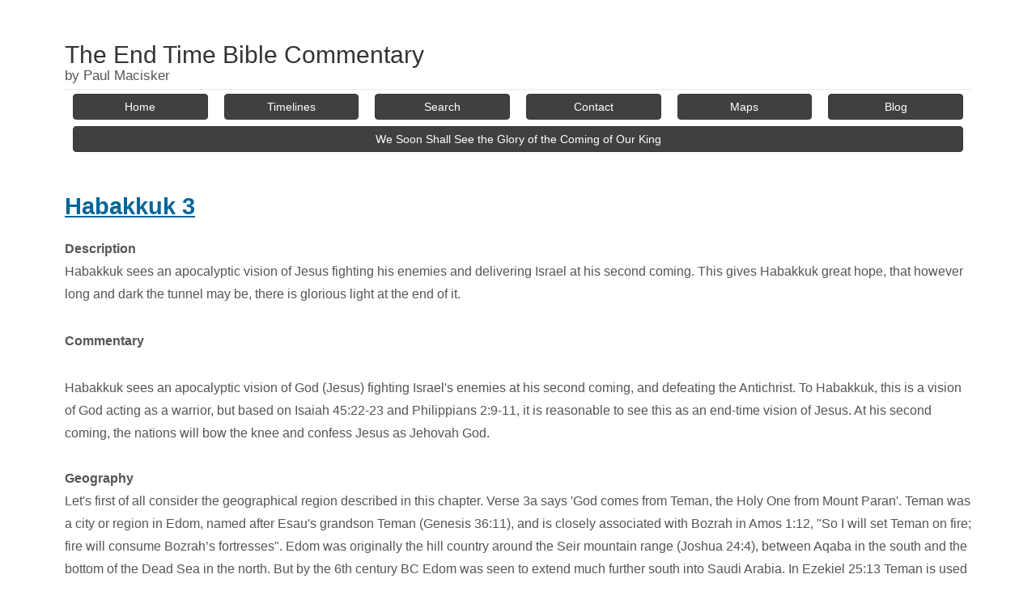

--- FILE ---
content_type: text/html
request_url: https://endtimebible.com/commentary/habakkuk3/
body_size: 21623
content:
<!DOCTYPE HTML>
<html lang="en">
	<head>
		
<!-- Google tag (gtag.js) -->
<script async src="https://www.googletagmanager.com/gtag/js?id=G-6K6QJFBLVW"></script>
<script>
  window.dataLayer = window.dataLayer || [];
  function gtag(){dataLayer.push(arguments);}
  gtag('js', new Date());

  gtag('config', 'G-6K6QJFBLVW');
</script>
<meta http-equiv="Content-Type" content="text/html; charset=utf-8" />
		<meta name="keywords" content="Jesus as a mighty warrior, Jesus fights muslim nations, Weapons of Jesus, Antichrist killed by Jesus, Bowl judgments, Jesus shoots arrows, Earthquake, The light of hope" />
		<meta name="description" content="Habakkuk sees an apocalyptic vision of Jesus fighting his enemies and delivering Israel at his second coming. This gives Habakkuk great hope, that however long and dark the tunnel may be, there is glorious light at the end of it" />
		<meta name="robots" content="index, follow" />
		<meta name="generator" content="RapidWeaver" />
		<link rel="apple-touch-icon" sizes="180x180" href="https://endtimebible.com/resources/apple-touch-icon.png" />
<link rel="icon" type="image/x-icon" href="https://endtimebible.com/resources/favicon.ico" sizes="64x64" />

	<meta name="twitter:card" content="summary">
	<meta name="twitter:title" content="End Time Bible - Habakkuk 3">
	<meta name="twitter:description" content="Habakkuk sees an apocalyptic vision of Jesus fighting his enemies and delivering Israel at his second coming. This gives Habakkuk great hope, that however long and dark the tunnel may be, there is glorious light at the end of it">
	<meta name="twitter:url" content="https://endtimebible.com/commentary/habakkuk3/index.html">
	<meta property="og:type" content="website">
	<meta property="og:site_name" content="The End Time Bible Commentary">
	<meta property="og:title" content="End Time Bible - Habakkuk 3">
	<meta property="og:description" content="Habakkuk sees an apocalyptic vision of Jesus fighting his enemies and delivering Israel at his second coming. This gives Habakkuk great hope, that however long and dark the tunnel may be, there is glorious light at the end of it">
	<meta property="og:url" content="https://endtimebible.com/commentary/habakkuk3/index.html">
		<title>End Time Bible - Habakkuk 3</title>
		<meta http-equiv="X-UA-Compatible" content="IE=edge">
		<meta name="viewport" content="width=device-width, initial-scale=1.0, user-scalable=yes">
		<link rel="stylesheet" type="text/css" media="all" href="../../rw_common/themes/flood/consolidated.css?rwcache=788814578" />
		
		
		
		
		
		
		
		<noscript>
		<style type="text/css">#contentWrapper #fs, #sidebar #fs, #contentWrapper div[id*='myExtraContent'], #sidebar div[id*='myExtraContent'] {display: block;}</style>
		</noscript>
		<!--[if lte IE 9]><style type="text/css">#pageWrapper{opacity: 1.00;}</style><![endif]-->
		
		
		
				<link rel='stylesheet' type='text/css' media='all' href='../../rw_common/plugins/stacks/stacks.css?rwcache=788814578' />
		<link rel='stylesheet' type='text/css' media='all' href='files/stacks_page_page148.css?rwcache=788814578' />
        <script type='text/javascript' charset='utf-8' src='../../rw_common/plugins/stacks/jquery-2.2.4.min.js?rwcache=788814578'></script>
        
        <link rel="stylesheet" href="../../rw_common/plugins/stacks/font-awesome.min.css?rwcache=788814578">
        
		
		<script type='text/javascript' charset='utf-8' src='files/stacks_page_page148.js?rwcache=788814578'></script>
        <meta name="formatter" content="Stacks v4.3.0 (6300)" >
		<meta class="stacks 4 stack version" id="com.joeworkman.stacks.expose" name="Expose" content="2.9.12">
		<meta class="stacks 4 stack version" id="com.stacks4stacks.stacks.extracontentplus" name="ExtraContent Plus" content="1.0.1">
		<meta class="stacks 4 stack version" id="ws.calltoaction" name="Call To Action" content="2.11.1">
		<meta class="stacks 4 stack version" id="uk.co.doobox.doomax" name="Max" content="1.0.9">
		<meta class="stacks 4 stack version" id="uk.co.doobox.doofaq2" name="FAQ 2" content="1.1.3">
		<meta class="stacks 4 stack version" id="uk.co.doobox.buttonpress2" name="Button Press 2" content="1.0.3">
		<meta class="stacks 4 stack version" id="com.onelittledesigner.stacks.Live_Search_2_Input" name="Live Search 2 Tool" content="1.2.0">
		<meta class="stacks 4 stack version" id="com.elixir.stacks.image" name="Image" content="1.0.2">
		<meta class="stacks 4 stack version" id="uk.co.doobox.doofaq2child" name="Item" content="1.0.1">
		<meta class="stacks 4 stack version" id="com.joeworkman.stacks.elevator" name="Elevator v1.3" content="1.3.0">
		<meta class="stacks 4 stack version" id="ws.calltoaction.exit" name="Exit to URL Bar" content="2.11.1">
		

	</head>
	<body class="hasBootstrap hasFreeStyle themeFlood">
		<div id="pageStripe"></div>
		<div id="pageWrapper">
			<div id="socialBar">
			    <div class="floodWidth">
			        <div class="floodPadding">
			            <div id="extraContainer1"></div>
			        </div><!--/floodPadding-->
			    </div><!--/floodWidth-->
			    <div id="socialBarBackground"></div>
			</div><!--/socialBar-->
			<div id="socialBarSpacer"></div>
			<div id="backgroundElement"></div>
			<div id="wrapperOuter">
				<div id="main">
					<div id="headerMargin"></div>
					<div id="headerWrapper" class="floodWidth floodPadding">
						<header id="header">
							<div id="headerLogo"><a href="https://endtimebible.com/"></a></div>
							<div id="headerContent">
								<div id="titleLogo"><a href="https://endtimebible.com/"></a></div>
								<h1 id="siteTitle"><a href="https://endtimebible.com/">The End Time Bible Commentary</a></h1>
								<h2 id="siteSlogan"> by Paul Macisker</h2>
							</div><!--/headerContent-->
							
							<div id="floodNavBarWrapper">
								<div id="floodNavBarFill" class="noprint"></div>
								<div id="navContent" class="noprint">
									<div id="mobileNavButton" class="menu-closed">
										<i class="fa fa-bars"></i>
										<i class="fa fa-minus"></i>
										<span class="mobileNavTitle"></span>
									</div><!--/mobileNavButton-->
									<nav id="nav" class="RaftHorizontal RaftItemLeft menu-closed" >
										<ul class="toolbarList"><li class="normalListItem"><a href="../../" rel="" class="normal">Home</a></li><li class="normalListItem"><a href="../../timelines/" rel="" class="normal">Timelines</a><ul class="toolbarList"><li class="normalListItem"><a href="../../timelines/4empires/" rel="" class="normal">4 Empires Timeline</a></li><li class="normalListItem"><a href="../../timelines/8empires/" rel="" class="normal">8 Empires Timeline</a></li><li class="normalListItem"><a href="../../timelines/revelation/" rel="" class="normal">Revelation Timeline</a></li><li class="normalListItem"><a href="../../timelines/history/" rel="" class="normal">History-Kings</a></li></ul></li><li class="currentAncestorListItem"><a href="../../commentary/" rel="" class="currentAncestor">Search</a><ul class="toolbarList"><li class="normalListItem"><a href="../../commentary/introduction/" rel="" class="normal">Introduction</a></li><li class="normalListItem"><a href="../../commentary/genesis1-3/" rel="" class="normal">Genesis 1-3</a></li><li class="normalListItem"><a href="../../commentary/genesis6-9/" rel="" class="normal">Genesis 6-9</a></li><li class="normalListItem"><a href="../../commentary/genesis10-11/" rel="" class="normal">Genesis 10-11</a></li><li class="normalListItem"><a href="../../commentary/genesis12-17/" rel="" class="normal">Genesis 12-17</a></li><li class="normalListItem"><a href="../../commentary/genesis27/" rel="" class="normal">Genesis 27</a></li><li class="normalListItem"><a href="../../commentary/genesis49/" rel="" class="normal">Genesis 49</a></li><li class="normalListItem"><a href="../../commentary/leviticus26/" rel="" class="normal">Leviticus 26</a></li><li class="normalListItem"><a href="../../commentary/numbers23-24/" rel="" class="normal">Numbers 23-24</a></li><li class="normalListItem"><a href="../../commentary/deuteronomy18/" rel="" class="normal">Deuteronomy 18</a></li><li class="normalListItem"><a href="../../commentary/deuteronomy28-30/" rel="" class="normal">Deuteronomy 28-30</a></li><li class="normalListItem"><a href="../../commentary/deuteronomy32/" rel="" class="normal">Deuteronomy 32</a></li><li class="normalListItem"><a href="../../commentary/deuteronomy33/" rel="" class="normal">Deuteronomy 33</a></li><li class="normalListItem"><a href="../../commentary/1chronicles17/" rel="" class="normal">1 Chronicles 17</a></li><li class="normalListItem"><a href="../../commentary/psalm2/" rel="" class="normal">Psalm 2</a></li><li class="normalListItem"><a href="../../commentary/psalm9/" rel="" class="normal">Psalm 9</a></li><li class="normalListItem"><a href="../../commentary/psalm14/" rel="" class="normal">Psalm 14</a></li><li class="normalListItem"><a href="../../commentary/psalm24/" rel="" class="normal">Psalm 24</a></li><li class="normalListItem"><a href="../../commentary/psalm29/" rel="" class="normal">Psalm 29</a></li><li class="normalListItem"><a href="../../commentary/psalm45/" rel="" class="normal">Psalm 45</a></li><li class="normalListItem"><a href="../../commentary/psalm46/" rel="" class="normal">Psalm 46</a></li><li class="normalListItem"><a href="../../commentary/psalm47/" rel="" class="normal">Psalm 47</a></li><li class="normalListItem"><a href="../../commentary/psalm48/" rel="" class="normal">Psalm 48</a></li><li class="normalListItem"><a href="../../commentary/psalm50/" rel="" class="normal">Psalm 50</a></li><li class="normalListItem"><a href="../../commentary/psalm53/" rel="" class="normal">Psalm 53</a></li><li class="normalListItem"><a href="../../commentary/psalm58/" rel="" class="normal">Psalm 58</a></li><li class="normalListItem"><a href="../../commentary/psalm67/" rel="" class="normal">Psalm 67</a></li><li class="normalListItem"><a href="../../commentary/psalm68/" rel="" class="normal">Psalm 68</a></li><li class="normalListItem"><a href="../../commentary/psalm72/" rel="" class="normal">Psalm 72</a></li><li class="normalListItem"><a href="../../commentary/psalm74/" rel="" class="normal">Psalm 74</a></li><li class="normalListItem"><a href="../../commentary/psalm75/" rel="" class="normal">Psalm 75</a></li><li class="normalListItem"><a href="../../commentary/psalm76/" rel="" class="normal">Psalm 76</a></li><li class="normalListItem"><a href="../../commentary/psalm79/" rel="" class="normal">Psalm 79</a></li><li class="normalListItem"><a href="../../commentary/psalm80/" rel="" class="normal">Psalm 80</a></li><li class="normalListItem"><a href="../../commentary/psalm82/" rel="" class="normal">Psalm 82</a></li><li class="normalListItem"><a href="../../commentary/psalm83/" rel="" class="normal">Psalm 83</a></li><li class="normalListItem"><a href="../../commentary/psalm87/" rel="" class="normal">Psalm 87</a></li><li class="normalListItem"><a href="../../commentary/psalm93/" rel="" class="normal">Psalm 93</a></li><li class="normalListItem"><a href="../../commentary/psalm96/" rel="" class="normal">Psalm 96</a></li><li class="normalListItem"><a href="../../commentary/psalm97/" rel="" class="normal">Psalm 97</a></li><li class="normalListItem"><a href="../../commentary/psalm98/" rel="" class="normal">Psalm 98</a></li><li class="normalListItem"><a href="../../commentary/psalm102/" rel="" class="normal">Psalm 102</a></li><li class="normalListItem"><a href="../../commentary/psalm108/" rel="" class="normal">Psalm 108</a></li><li class="normalListItem"><a href="../../commentary/psalm110/" rel="" class="normal">Psalm 110</a></li><li class="normalListItem"><a href="../../commentary/psalm118/" rel="" class="normal">Psalm 118</a></li><li class="normalListItem"><a href="../../commentary/psalm120/" rel="" class="normal">Psalm 120</a></li><li class="normalListItem"><a href="../../commentary/psalm132/" rel="" class="normal">Psalm 132</a></li><li class="normalListItem"><a href="../../commentary/psalm137/" rel="" class="normal">Psalm 137</a></li><li class="normalListItem"><a href="../../commentary/psalm147/" rel="" class="normal">Psalm 147</a></li><li class="normalListItem"><a href="../../commentary/psalm149/" rel="" class="normal">Psalm 149</a></li><li class="normalListItem"><a href="../../commentary/isaiah2/" rel="" class="normal">Isaiah 2</a></li><li class="normalListItem"><a href="../../commentary/isaiah4/" rel="" class="normal">Isaiah 4</a></li><li class="normalListItem"><a href="../../commentary/isaiah9/" rel="" class="normal">Isaiah 9</a></li><li class="normalListItem"><a href="../../commentary/isaiah10/" rel="" class="normal">Isaiah 10</a></li><li class="normalListItem"><a href="../../commentary/isaiah11/" rel="" class="normal">Isaiah 11</a></li><li class="normalListItem"><a href="../../commentary/isaiah12/" rel="" class="normal">Isaiah 12</a></li><li class="normalListItem"><a href="../../commentary/isaiah13/" rel="" class="normal">Isaiah 13</a></li><li class="normalListItem"><a href="../../commentary/isaiah14/" rel="" class="normal">Isaiah 14</a></li><li class="normalListItem"><a href="../../commentary/isaiah18/" rel="" class="normal">Isaiah 18</a></li><li class="normalListItem"><a href="../../commentary/isaiah19/" rel="" class="normal">Isaiah 19</a></li><li class="normalListItem"><a href="../../commentary/isaiah21/" rel="" class="normal">Isaiah 21</a></li><li class="normalListItem"><a href="../../commentary/isaiah24/" rel="" class="normal">Isaiah 24</a></li><li class="normalListItem"><a href="../../commentary/isaiah25/" rel="" class="normal">Isaiah 25</a></li><li class="normalListItem"><a href="../../commentary/isaiah26/" rel="" class="normal">Isaiah 26</a></li><li class="normalListItem"><a href="../../commentary/isaiah27/" rel="" class="normal">Isaiah 27</a></li><li class="normalListItem"><a href="../../commentary/isaiah28/" rel="" class="normal">Isaiah 28</a></li><li class="normalListItem"><a href="../../commentary/isaiah29/" rel="" class="normal">Isaiah 29</a></li><li class="normalListItem"><a href="../../commentary/isaiah30/" rel="" class="normal">Isaiah 30</a></li><li class="normalListItem"><a href="../../commentary/isaiah31/" rel="" class="normal">Isaiah 31</a></li><li class="normalListItem"><a href="../../commentary/isaiah32/" rel="" class="normal">Isaiah 32</a></li><li class="normalListItem"><a href="../../commentary/isaiah33/" rel="" class="normal">Isaiah 33</a></li><li class="normalListItem"><a href="../../commentary/isaiah34/" rel="" class="normal">Isaiah 34</a></li><li class="normalListItem"><a href="../../commentary/isaiah35/" rel="" class="normal">Isaiah 35</a></li><li class="normalListItem"><a href="../../commentary/isaiah40/" rel="" class="normal">Isaiah 40</a></li><li class="normalListItem"><a href="../../commentary/isaiah41/" rel="" class="normal">Isaiah 41</a></li><li class="normalListItem"><a href="../../commentary/isaiah42/" rel="" class="normal">Isaiah 42</a></li><li class="normalListItem"><a href="../../commentary/isaiah43/" rel="" class="normal">Isaiah 43</a></li><li class="normalListItem"><a href="../../commentary/isaiah44/" rel="" class="normal">Isaiah 44</a></li><li class="normalListItem"><a href="../../commentary/isaiah45/" rel="" class="normal">Isaiah 45</a></li><li class="normalListItem"><a href="../../commentary/isaiah46/" rel="" class="normal">Isaiah 46</a></li><li class="normalListItem"><a href="../../commentary/isaiah47/" rel="" class="normal">Isaiah 47</a></li><li class="normalListItem"><a href="../../commentary/isaiah48/" rel="" class="normal">Isaiah 48</a></li><li class="normalListItem"><a href="../../commentary/isaiah49/" rel="" class="normal">Isaiah 49</a></li><li class="normalListItem"><a href="../../commentary/isaiah50/" rel="" class="normal">Isaiah 50</a></li><li class="normalListItem"><a href="../../commentary/isaiah51/" rel="" class="normal">Isaiah 51</a></li><li class="normalListItem"><a href="../../commentary/isaiah52/" rel="" class="normal">Isaiah 52</a></li><li class="normalListItem"><a href="../../commentary/isaiah53/" rel="" class="normal">Isaiah 53</a></li><li class="normalListItem"><a href="../../commentary/isaiah54/" rel="" class="normal">Isaiah 54</a></li><li class="normalListItem"><a href="../../commentary/isaiah55/" rel="" class="normal">Isaiah 55</a></li><li class="normalListItem"><a href="../../commentary/isaiah56/" rel="" class="normal">Isaiah 56</a></li><li class="normalListItem"><a href="../../commentary/isaiah57/" rel="" class="normal">Isaiah 57</a></li><li class="normalListItem"><a href="../../commentary/isaiah58/" rel="" class="normal">Isaiah 58</a></li><li class="normalListItem"><a href="../../commentary/isaiah59/" rel="" class="normal">Isaiah 59</a></li><li class="normalListItem"><a href="../../commentary/isaiah60/" rel="" class="normal">Isaiah 60</a></li><li class="normalListItem"><a href="../../commentary/isaiah61/" rel="" class="normal">Isaiah 61</a></li><li class="normalListItem"><a href="../../commentary/isaiah62/" rel="" class="normal">Isaiah 62</a></li><li class="normalListItem"><a href="../../commentary/isaiah63/" rel="" class="normal">Isaiah 63</a></li><li class="normalListItem"><a href="../../commentary/isaiah64/" rel="" class="normal">Isaiah 64</a></li><li class="normalListItem"><a href="../../commentary/isaiah65/" rel="" class="normal">Isaiah 65</a></li><li class="normalListItem"><a href="../../commentary/isaiah66/" rel="" class="normal">Isaiah 66</a></li><li class="normalListItem"><a href="../../commentary/jeremiah3/" rel="" class="normal">Jeremiah 3</a></li><li class="normalListItem"><a href="../../commentary/jeremiah23/" rel="" class="normal">Jeremiah 23</a></li><li class="normalListItem"><a href="../../commentary/jeremiah25/" rel="" class="normal">Jeremiah 25</a></li><li class="normalListItem"><a href="../../commentary/jeremiah30/" rel="" class="normal">Jeremiah 30</a></li><li class="normalListItem"><a href="../../commentary/jeremiah31/" rel="" class="normal">Jeremiah 31</a></li><li class="normalListItem"><a href="../../commentary/jeremiah32/" rel="" class="normal">Jeremiah 32</a></li><li class="normalListItem"><a href="../../commentary/jeremiah33/" rel="" class="normal">Jeremiah 33</a></li><li class="normalListItem"><a href="../../commentary/jeremiah46/" rel="" class="normal">Jeremiah 46</a></li><li class="normalListItem"><a href="../../commentary/jeremiah47-49/" rel="" class="normal">Jeremiah 47-49</a></li><li class="normalListItem"><a href="../../commentary/jeremiah50-51/" rel="" class="normal">Jeremiah 50-51</a></li><li class="normalListItem"><a href="../../commentary/ezekiel11/" rel="" class="normal">Ezekiel 11</a></li><li class="normalListItem"><a href="../../commentary/ezekiel20/" rel="" class="normal">Ezekiel 20</a></li><li class="normalListItem"><a href="../../commentary/ezekiel25/" rel="" class="normal">Ezekiel 25</a></li><li class="normalListItem"><a href="../../commentary/ezekiel28/" rel="" class="normal">Ezekiel 28</a></li><li class="normalListItem"><a href="../../commentary/ezekiel29/" rel="" class="normal">Ezekiel 29</a></li><li class="normalListItem"><a href="../../commentary/ezekiel30/" rel="" class="normal">Ezekiel 30</a></li><li class="normalListItem"><a href="../../commentary/ezekiel31/" rel="" class="normal">Ezekiel 31</a></li><li class="normalListItem"><a href="../../commentary/ezekiel32/" rel="" class="normal">Ezekiel 32</a></li><li class="normalListItem"><a href="../../commentary/ezekiel34/" rel="" class="normal">Ezekiel 34</a></li><li class="normalListItem"><a href="../../commentary/ezekiel35/" rel="" class="normal">Ezekiel 35</a></li><li class="normalListItem"><a href="../../commentary/ezekiel36/" rel="" class="normal">Ezekiel 36</a></li><li class="normalListItem"><a href="../../commentary/ezekiel37/" rel="" class="normal">Ezekiel 37</a></li><li class="normalListItem"><a href="../../commentary/ezekiel38/" rel="" class="normal">Ezekiel 38</a></li><li class="normalListItem"><a href="../../commentary/ezekiel39/" rel="" class="normal">Ezekiel 39</a></li><li class="normalListItem"><a href="../../commentary/ezekiel40-48/" rel="" class="normal">Ezekiel 40-48</a></li><li class="normalListItem"><a href="../../commentary/daniel2/" rel="" class="normal">Daniel 2</a></li><li class="normalListItem"><a href="../../commentary/daniel7/" rel="" class="normal">Daniel 7</a></li><li class="normalListItem"><a href="../../commentary/daniel8/" rel="" class="normal">Daniel 8</a></li><li class="normalListItem"><a href="../../commentary/daniel9/" rel="" class="normal">Daniel 9</a></li><li class="normalListItem"><a href="../../commentary/daniel10/" rel="" class="normal">Daniel 10</a></li><li class="normalListItem"><a href="../../commentary/daniel11/" rel="" class="normal">Daniel 11</a></li><li class="normalListItem"><a href="../../commentary/daniel12/" rel="" class="normal">Daniel 12</a></li><li class="normalListItem"><a href="../../commentary/hosea1/" rel="" class="normal">Hosea 1</a></li><li class="normalListItem"><a href="../../commentary/hosea2/" rel="" class="normal">Hosea 2</a></li><li class="normalListItem"><a href="../../commentary/hosea3/" rel="" class="normal">Hosea 3</a></li><li class="normalListItem"><a href="../../commentary/hosea5-6/" rel="" class="normal">Hosea 5-6</a></li><li class="normalListItem"><a href="../../commentary/hosea13-14/" rel="" class="normal">Hosea 13-14</a></li><li class="normalListItem"><a href="../../commentary/joel2/" rel="" class="normal">Joel 2</a></li><li class="normalListItem"><a href="../../commentary/joel3/" rel="" class="normal">Joel 3</a></li><li class="normalListItem"><a href="../../commentary/amos1/" rel="" class="normal">Amos 1</a></li><li class="normalListItem"><a href="../../commentary/amos9/" rel="" class="normal">Amos 9</a></li><li class="normalListItem"><a href="../../commentary/obadiah1/" rel="" class="normal">Obadiah 1</a></li><li class="normalListItem"><a href="../../commentary/micah2/" rel="" class="normal">Micah 2</a></li><li class="normalListItem"><a href="../../commentary/micah4/" rel="" class="normal">Micah 4</a></li><li class="normalListItem"><a href="../../commentary/micah5/" rel="" class="normal">Micah 5</a></li><li class="normalListItem"><a href="../../commentary/micah7/" rel="" class="normal">Micah 7</a></li><li class="normalListItem"><a href="../../commentary/nahum1-3/" rel="" class="normal">Nahum 1-3</a></li><li class="normalListItem"><a href="../../commentary/habakkuk1/" rel="" class="normal">Habakkuk 1</a></li><li class="normalListItem"><a href="../../commentary/habakkuk2/" rel="" class="normal">Habakkuk 2</a></li><li class="currentListItem"><a href="./" rel="" class="current">Habakkuk 3</a></li><li class="normalListItem"><a href="../../commentary/zephaniah1-3/" rel="" class="normal">Zephaniah 1-3</a></li><li class="normalListItem"><a href="../../commentary/zechariah1/" rel="" class="normal">Zechariah 1</a></li><li class="normalListItem"><a href="../../commentary/zechariah2/" rel="" class="normal">Zechariah 2</a></li><li class="normalListItem"><a href="../../commentary/zechariah3/" rel="" class="normal">Zechariah 3</a></li><li class="normalListItem"><a href="../../commentary/zechariah4/" rel="" class="normal">Zechariah 4</a></li><li class="normalListItem"><a href="../../commentary/zechariah5/" rel="" class="normal">Zechariah 5</a></li><li class="normalListItem"><a href="../../commentary/zechariah6/" rel="" class="normal">Zechariah 6</a></li><li class="normalListItem"><a href="../../commentary/zechariah8/" rel="" class="normal">Zechariah 8</a></li><li class="normalListItem"><a href="../../commentary/zechariah9/" rel="" class="normal">Zechariah 9</a></li><li class="normalListItem"><a href="../../commentary/zechariah10/" rel="" class="normal">Zechariah 10</a></li><li class="normalListItem"><a href="../../commentary/zechariah11/" rel="" class="normal">Zechariah 11</a></li><li class="normalListItem"><a href="../../commentary/zechariah12/" rel="" class="normal">Zechariah 12</a></li><li class="normalListItem"><a href="../../commentary/zechariah13/" rel="" class="normal">Zechariah 13</a></li><li class="normalListItem"><a href="../../commentary/zechariah14/" rel="" class="normal">Zechariah 14</a></li><li class="normalListItem"><a href="../../commentary/malachi/" rel="" class="normal">Malachi 1-4</a></li><li class="normalListItem"><a href="../../commentary/matthew11/" rel="" class="normal">Matthew 11</a></li><li class="normalListItem"><a href="../../commentary/matthew13/" rel="" class="normal">Matthew 13</a></li><li class="normalListItem"><a href="../../commentary/matthew20/" rel="" class="normal">Matthew 20</a></li><li class="normalListItem"><a href="../../commentary/matthew21/" rel="" class="normal">Matthew 21</a></li><li class="normalListItem"><a href="../../commentary/matthew22/" rel="" class="normal">Matthew 22</a></li><li class="normalListItem"><a href="../../commentary/matthew23/" rel="" class="normal">Matthew 23</a></li><li class="normalListItem"><a href="../../commentary/matthew24/" rel="" class="normal">Matthew 24</a></li><li class="normalListItem"><a href="../../commentary/matthew25/" rel="" class="normal">Matthew 25</a></li><li class="normalListItem"><a href="../../commentary/mark13/" rel="" class="normal">Mark 13</a></li><li class="normalListItem"><a href="../../commentary/luke1/" rel="" class="normal">Luke 1</a></li><li class="normalListItem"><a href="../../commentary/luke2/" rel="" class="normal">Luke 2</a></li><li class="normalListItem"><a href="../../commentary/luke3/" rel="" class="normal">Luke 3</a></li><li class="normalListItem"><a href="../../commentary/luke13/" rel="" class="normal">Luke 13</a></li><li class="normalListItem"><a href="../../commentary/luke14/" rel="" class="normal">Luke 14</a></li><li class="normalListItem"><a href="../../commentary/luke16/" rel="" class="normal">Luke 16</a></li><li class="normalListItem"><a href="../../commentary/luke17/" rel="" class="normal">Luke 17</a></li><li class="normalListItem"><a href="../../commentary/luke18/" rel="" class="normal">Luke 18</a></li><li class="normalListItem"><a href="../../commentary/luke19/" rel="" class="normal">Luke 19</a></li><li class="normalListItem"><a href="../../commentary/luke20/" rel="" class="normal">Luke 20</a></li><li class="normalListItem"><a href="../../commentary/luke21/" rel="" class="normal">Luke 21</a></li><li class="normalListItem"><a href="../../commentary/john10/" rel="" class="normal">John 10</a></li><li class="normalListItem"><a href="../../commentary/john11/" rel="" class="normal">John 11</a></li><li class="normalListItem"><a href="../../commentary/john14/" rel="" class="normal">John 14</a></li><li class="normalListItem"><a href="../../commentary/acts1/" rel="" class="normal">Acts 1</a></li><li class="normalListItem"><a href="../../commentary/romans9-11/" rel="" class="normal">Romans 9-11</a></li><li class="normalListItem"><a href="../../commentary/1corinthians15/" rel="" class="normal">1 Corinthians 15</a></li><li class="normalListItem"><a href="../../commentary/2corinthians5/" rel="" class="normal">2 Corinthians 5</a></li><li class="normalListItem"><a href="../../commentary/philippians2/" rel="" class="normal">Philippians 2</a></li><li class="normalListItem"><a href="../../commentary/1thessalonians4-5/" rel="" class="normal">1 Thessalonians 4-5</a></li><li class="normalListItem"><a href="../../commentary/2thessalonians1/" rel="" class="normal">2 Thessalonians 1</a></li><li class="normalListItem"><a href="../../commentary/2thessalonians2/" rel="" class="normal">2 Thessalonians 2</a></li><li class="normalListItem"><a href="../../commentary/1timothy4/" rel="" class="normal">1 Timothy 4</a></li><li class="normalListItem"><a href="../../commentary/2timothy3/" rel="" class="normal">2 Timothy 3</a></li><li class="normalListItem"><a href="../../commentary/2timothy4/" rel="" class="normal">2 Timothy 4</a></li><li class="normalListItem"><a href="../../commentary/1peter4/" rel="" class="normal">1 Peter 4</a></li><li class="normalListItem"><a href="../../commentary/2peter1/" rel="" class="normal">2 Peter 1</a></li><li class="normalListItem"><a href="../../commentary/2peter3/" rel="" class="normal">2 Peter 3</a></li><li class="normalListItem"><a href="../../commentary/1john/" rel="" class="normal">1 John</a></li><li class="normalListItem"><a href="../../commentary/jude/" rel="" class="normal">Jude</a></li><li class="normalListItem"><a href="../../commentary/revelation1/" rel="" class="normal">Revelation 1</a></li><li class="normalListItem"><a href="../../commentary/revelation2-3/" rel="" class="normal">Revelation 2-3</a></li><li class="normalListItem"><a href="../../commentary/revelation4/" rel="" class="normal">Revelation 4</a></li><li class="normalListItem"><a href="../../commentary/revelation5/" rel="" class="normal">Revelation 5</a></li><li class="normalListItem"><a href="../../commentary/revelation6/" rel="" class="normal">Revelation 6</a></li><li class="normalListItem"><a href="../../commentary/revelation7/" rel="" class="normal">Revelation 7</a></li><li class="normalListItem"><a href="../../commentary/revelation8-9/" rel="" class="normal">Revelation 8-9</a></li><li class="normalListItem"><a href="../../commentary/revelation10/" rel="" class="normal">Revelation 10</a></li><li class="normalListItem"><a href="../../commentary/revelation11/" rel="" class="normal">Revelation 11</a></li><li class="normalListItem"><a href="../../commentary/revelation12/" rel="" class="normal">Revelation 12</a></li><li class="normalListItem"><a href="../../commentary/revelation13/" rel="" class="normal">Revelation 13</a></li><li class="normalListItem"><a href="../../commentary/revelation14/" rel="" class="normal">Revelation 14</a></li><li class="normalListItem"><a href="../../commentary/revelation15-16/" rel="" class="normal">Revelation 15-16</a></li><li class="normalListItem"><a href="../../commentary/revelation17/" rel="" class="normal">Revelation 17</a></li><li class="normalListItem"><a href="../../commentary/revelation18/" rel="" class="normal">Revelation 18</a></li><li class="normalListItem"><a href="../../commentary/revelation19/" rel="" class="normal">Revelation 19</a></li><li class="normalListItem"><a href="../../commentary/revelation20/" rel="" class="normal">Revelation 20</a></li><li class="normalListItem"><a href="../../commentary/revelation21/" rel="" class="normal">Revelation 21</a></li><li class="normalListItem"><a href="../../commentary/revelation22/" rel="" class="normal">Revelation 22</a></li></ul></li><li class="normalListItem"><a href="../../contact/" rel="" class="normal">Contact</a></li><li class="normalListItem"><a href="../../maps/" rel="" class="normal">Maps</a></li><li class="normalListItem"><a href="../../blog/" rel="" class="normal">Blog</a><ul class="toolbarList"><li class="normalListItem"><a href="../../blog/daniel7update/" rel="" class="normal">Daniel 7 is fulfilled in Two Stages</a></li><li class="normalListItem"><a href="../../blog/tribulation/" rel="" class="normal">We're in the Tribulation</a></li><li class="normalListItem"><a href="../../blog/israelgazawar/" rel="" class="normal">Israel Gaza War</a></li><li class="normalListItem"><a href="../../blog/bio/" rel="" class="normal">Author Bio - Who am I?</a></li><li class="normalListItem"><a href="../../blog/240518-witnessing-the-end/" rel="" class="normal">Witnessing The End</a></li><li class="normalListItem"><a href="../../blog/whystudyendtimes/" rel="" class="normal">Why study end times</a></li><li class="normalListItem"><a href="../../blog/bethlehem-star/" rel="" class="normal">The Bethlehem Star</a></li><li class="normalListItem"><a href="../../blog/becomeachristian/" rel="" class="normal">How can I become a Christian?</a></li><li class="normalListItem"><a href="../../blog/science/" rel="" class="normal">Science and the Bible</a></li><li class="normalListItem"><a href="../../blog/historicalfact/" rel="" class="normal">Historical Fact</a></li></ul></li><li class="normalListItem"><a href="../../wesoonshallsee/" rel="" class="normal">We Soon Shall See</a></li></ul>
									</nav>
								</div><!--/navContent-->
							</div><!--LongitudeNavBarWrapper-->
							
							<div class="floodClearer"></div>
						</header>
					</div><!--headerWrapper-->
					<div id="extraContainer2" class="floodWidth"></div>
					<div id="upperHorizontalBar">
						<div id="upperHorizontalBarContainer" class="floodWidth">
							<div id="extraContainer3" class="floodPadding"></div>
						</div><!--/upperHorizontalBarContainer-->
						<div class="floodClearer"></div>
					</div>
					<div class="floodSpacer spacer1"></div>
					<div id="bannerOuter" class="floodWidth">
						<div id="bannerWrapper">
							<div id="bannerBorder">
								<div id="banner" role="banner" class="preContent">
									<div id="extraContainer4"></div>
									<div id="freeStyle"></div>
									<div id="rwBanner" data-rwbanner="../../rw_common/themes/flood/images/blank.gif" data-alt="The End Time Bible Commentary"></div>
									<div id="bannerContentBox">
										<div id="bannerBoxBackground"></div>
										<div id="extraContainer5"></div>
									</div>
									<div id="logoTopLeft"><a href="https://endtimebible.com/"></a></div>
									<div id="logoTopRight"><a href="https://endtimebible.com/"></a></div>
									<div id="logoBottomLeft"><a href="https://endtimebible.com/"></a></div>
									<div id="logoBottomRight"><a href="https://endtimebible.com/"></a></div>
								</div><!--/banner-->
							</div><!--/bannerBorder-->
						</div><!--/bannerWrapper-->
					</div><!--/bannerOuter-->
					<div id="middleHorizontalBar">
						<div id="middleHorizontalBarContainer" class="floodWidth">
							<div id="extraContainer6" class="floodPadding"></div>
						</div><!--/middleHorizontalBarContainer-->
						<div class="floodClearer"></div>
					</div>
					<div id="contentContainer" class="floodWidth">
						<div class="floodPadding">
							<div id="content" role="main">
								<div id="contentWrapper">
									
<div id='stacks_out_0' class='stacks_top'><div id='stacks_in_0' class=''><div id='stacks_out_4511' class='stacks_out'><div id='stacks_in_4511' class='stacks_in '><div id='stacks_out_4511_1' class='stacks_out'><div id='stacks_in_4511_1' class='stacks_in com_stacks4stacks_stacks_extracontentplus_stack'><!-- ExtraContent Plus stack by Will Woodgate - Visit https://stacks4stacks.com for more information -->

<div id="ExtraContentPlusstacks_in_4511_1" class="ExtraContentPlus">

	
	
	<div id="myExtraContent2" class="">
	
	
	
	
		
		
		
		
		
		
		
		<div id='stacks_out_4511_13' class='stacks_out stacks_l_hidden stacks_m_hidden'><div id='stacks_in_4511_13' class='stacks_in uk_co_doobox_doofaq2_stack'><!-- Start dooFaq2 stack each HTML template -->


	<div class="doo-faq2-wrapper">
		<div id='stacks_out_4511_14' class='stacks_out'><div id='stacks_in_4511_14' class='stacks_in uk_co_doobox_doofaq2child_stack'><!-- Start dooFaq2Child stack each HTML template -->		<div id="stacks_in_4511_14q" class="faq-question faqQuestionClosed">									<div class="faq-icon">				<i id="stacks_in_4511_14faqTitleIcon" class='fa'></i>			</div>						<span class="doo-faq-title-text">			Menu			</span>		</div>		<div class="faq-answer"><div id='stacks_out_4511_15' class='stacks_out'><div id='stacks_in_4511_15' class='stacks_in uk_co_doobox_buttonpress2_stack'><!-- Start Buttonpress2 Each html Template -->
<div class="stacks_in_4511_15buttonPressWrapper">
	<a href="../../" title="Home"><button class="stacks_in_4511_15button">Home</button></a>
</div>
<!-- End Buttonpress2 Each html Template --></div></div><div id='stacks_out_4511_16' class='stacks_out'><div id='stacks_in_4511_16' class='stacks_in uk_co_doobox_buttonpress2_stack'><!-- Start Buttonpress2 Each html Template -->
<div class="stacks_in_4511_16buttonPressWrapper">
	<a href="../../timelines/" title="Timelines"><button class="stacks_in_4511_16button">Timelines</button></a>
</div>
<!-- End Buttonpress2 Each html Template --></div></div><div id='stacks_out_4511_17' class='stacks_out'><div id='stacks_in_4511_17' class='stacks_in uk_co_doobox_buttonpress2_stack'><!-- Start Buttonpress2 Each html Template -->
<div class="stacks_in_4511_17buttonPressWrapper">
	<a href="../../commentary/" title="Search"><button class="stacks_in_4511_17button">Search</button></a>
</div>
<!-- End Buttonpress2 Each html Template --></div></div><div id='stacks_out_4511_18' class='stacks_out'><div id='stacks_in_4511_18' class='stacks_in uk_co_doobox_buttonpress2_stack'><!-- Start Buttonpress2 Each html Template -->
<div class="stacks_in_4511_18buttonPressWrapper">
	<a href="../../contact/" title="Contact"><button class="stacks_in_4511_18button">Contact</button></a>
</div>
<!-- End Buttonpress2 Each html Template --></div></div><div id='stacks_out_4511_19' class='stacks_out'><div id='stacks_in_4511_19' class='stacks_in uk_co_doobox_buttonpress2_stack'><!-- Start Buttonpress2 Each html Template -->
<div class="stacks_in_4511_19buttonPressWrapper">
	<a href="../../maps/" title="Maps"><button class="stacks_in_4511_19button">Maps</button></a>
</div>
<!-- End Buttonpress2 Each html Template --></div></div><div id='stacks_out_4511_20' class='stacks_out'><div id='stacks_in_4511_20' class='stacks_in uk_co_doobox_buttonpress2_stack'><!-- Start Buttonpress2 Each html Template -->
<div class="stacks_in_4511_20buttonPressWrapper">
	<a href="../../blog/" title="Blog"><button class="stacks_in_4511_20button">Blog</button></a>
</div>
<!-- End Buttonpress2 Each html Template --></div></div><div id='stacks_out_4511_46' class='stacks_out'><div id='stacks_in_4511_46' class='stacks_in uk_co_doobox_buttonpress2_stack'><!-- Start Buttonpress2 Each html Template -->
<div class="stacks_in_4511_46buttonPressWrapper">
	<a href="../../wesoonshallsee/" title="We Soon Shall See"><button class="stacks_in_4511_46button">We Soon Shall See</button></a>
</div>
<!-- End Buttonpress2 Each html Template --></div></div></div><!-- End dooFaq2Child stack each HTML template --></div></div>
	</div>
	

<!-- End dooFaq2 stack each HTML template --></div></div><div id='stacks_out_4511_25' class='stacks_out stacks_s_hidden'><div id='stacks_in_4511_25' class='stacks_in com_yourhead_stacks_two_columns_stack'><div class='s3_row'>
	<div class='s3_column s3_column_left'><div id='stacks_out_4511_34' class='stacks_out'><div id='stacks_in_4511_34' class='stacks_in com_yourhead_stacks_three_columns_stack'><div class='s3_row'>
	<div class='s3_column s3_column_left'><div id='stacks_out_4511_40' class='stacks_out'><div id='stacks_in_4511_40' class='stacks_in uk_co_doobox_buttonpress2_stack'><!-- Start Buttonpress2 Each html Template -->
<div class="stacks_in_4511_40buttonPressWrapper">
	<a href="../../" title="Home"><button class="stacks_in_4511_40button">Home</button></a>
</div>
<!-- End Buttonpress2 Each html Template --></div></div></div>
	<div class='s3_column s3_column_center'><div id='stacks_out_4511_38' class='stacks_out'><div id='stacks_in_4511_38' class='stacks_in uk_co_doobox_buttonpress2_stack'><!-- Start Buttonpress2 Each html Template -->
<div class="stacks_in_4511_38buttonPressWrapper">
	<a href="../../timelines/" title="Timelines"><button class="stacks_in_4511_38button">Timelines</button></a>
</div>
<!-- End Buttonpress2 Each html Template --></div></div></div>
	<div class='s3_column s3_column_right'><div id='stacks_out_4511_36' class='stacks_out'><div id='stacks_in_4511_36' class='stacks_in uk_co_doobox_buttonpress2_stack'><!-- Start Buttonpress2 Each html Template -->
<div class="stacks_in_4511_36buttonPressWrapper">
	<a href="../../commentary/" title="Search"><button class="stacks_in_4511_36button">Search</button></a>
</div>
<!-- End Buttonpress2 Each html Template --></div></div></div>
</div></div></div></div>
	<div class='s3_column s3_column_right'><div id='stacks_out_4511_26' class='stacks_out'><div id='stacks_in_4511_26' class='stacks_in com_yourhead_stacks_three_columns_stack'><div class='s3_row'>
	<div class='s3_column s3_column_left'><div id='stacks_out_4511_32' class='stacks_out'><div id='stacks_in_4511_32' class='stacks_in uk_co_doobox_buttonpress2_stack'><!-- Start Buttonpress2 Each html Template -->
<div class="stacks_in_4511_32buttonPressWrapper">
	<a href="../../contact/" title="Contact"><button class="stacks_in_4511_32button">Contact</button></a>
</div>
<!-- End Buttonpress2 Each html Template --></div></div></div>
	<div class='s3_column s3_column_center'><div id='stacks_out_4511_30' class='stacks_out'><div id='stacks_in_4511_30' class='stacks_in uk_co_doobox_buttonpress2_stack'><!-- Start Buttonpress2 Each html Template -->
<div class="stacks_in_4511_30buttonPressWrapper">
	<a href="../../maps/" title="Maps"><button class="stacks_in_4511_30button">Maps</button></a>
</div>
<!-- End Buttonpress2 Each html Template --></div></div></div>
	<div class='s3_column s3_column_right'><div id='stacks_out_4511_28' class='stacks_out'><div id='stacks_in_4511_28' class='stacks_in uk_co_doobox_buttonpress2_stack'><!-- Start Buttonpress2 Each html Template -->
<div class="stacks_in_4511_28buttonPressWrapper">
	<a href="../../blog/" title="Blog"><button class="stacks_in_4511_28button">Blog</button></a>
</div>
<!-- End Buttonpress2 Each html Template --></div></div></div>
</div></div></div></div>
</div></div></div><div id='stacks_out_4511_42' class='stacks_out stacks_s_hidden'><div id='stacks_in_4511_42' class='stacks_in uk_co_doobox_buttonpress2_stack'><!-- Start Buttonpress2 Each html Template -->
<div class="stacks_in_4511_42buttonPressWrapper">
	<a href="../../wesoonshallsee/" title="We Soon Shall See"><button class="stacks_in_4511_42button">We Soon Shall See the Glory of the Coming of Our King</button></a>
</div>
<!-- End Buttonpress2 Each html Template --></div></div>
		
	
	</div>
	
	<!-- Display content if Javascript is disabled -->
	<noscript>
		<style type="text/css">
			#ExtraContentPlusstacks_in_4511_1 #myExtraContent2,
			#ExtraContentPlusstacks_in_4511_1 #fs {
				display: block;
			}
		</style>
	</noscript>

</div><!--/ExtraContentPlus--></div></div><div id='stacks_out_4511_47' class='stacks_out'><div id='stacks_in_4511_47' class='stacks_in stack_stack'>      <div id="cta-stacks_in_4511_48" >  
 </div> 
<div id='stacks_out_4511_58' class='stacks_out'><div id='stacks_in_4511_58' class='stacks_in com_joeworkman_stacks_expose_stack'><div class="expose_launcher expose_wesoonshallsee"> <div class='slice empty out'><div class='slice empty in'></div></div>  </div> <div id="expose_wesoonshallsee" class="expose_lightbox"> <a class="close"></a> <div id='stacks_out_4511_59' class='stacks_out'><div id='stacks_in_4511_59' class='stacks_in text_stack'>Check out my end time hymn which gives an overview of key end time events in 8 minutes.</div></div><div id='stacks_out_4511_62' class='stacks_out'><div id='stacks_in_4511_62' class='stacks_in uk_co_doobox_doomax_stack'><!-- Start dooMax stack template -->	<div class="stacks_in_4511_62MaxWidthContainer">		<div id='stacks_out_4511_63' class='stacks_out'><div id='stacks_in_4511_63' class='stacks_in uk_co_doobox_buttonpress2_stack'><!-- Start Buttonpress2 Each html Template -->
<div class="stacks_in_4511_63buttonPressWrapper">
	<a href="../../wesoonshallsee/" title="We Soon Shall See"><button class="stacks_in_4511_63button">We Soon Shall See</button></a>
</div>
<!-- End Buttonpress2 Each html Template --></div></div>	</div><!-- Start dooMax stack template --></div></div>  </div>  
</div></div></div></div></div></div><div id='stacks_out_4535' class='stacks_out'><div id='stacks_in_4535' class='stacks_in '><div id='stacks_out_4535_2' class='stacks_out'><div id='stacks_in_4535_2' class='stacks_in stack_stack'>


</div></div></div></div><div id='stacks_out_4529' class='stacks_out'><div id='stacks_in_4529' class='stacks_in text_stack'><span style="font-size:29px; color:#191919;font-weight:bold; "><a href="https://netbible.org/bible/Habakkuk+3" rel="external">Habakkuk 3</a></span><span style="font-size:16px; color:#191919;"> </span></div></div><div id='stacks_out_4531' class='stacks_out'><div id='stacks_in_4531' class='stacks_in '><div id='stacks_out_4531_1' class='stacks_out'><div id='stacks_in_4531_1' class='stacks_in stack_stack'><div id='stacks_out_4531_2' class='stacks_out'><div id='stacks_in_4531_2' class='stacks_in text_stack'><strong>Description</strong></div></div><div id='stacks_out_4531_4' class='stacks_out'><div id='stacks_in_4531_4' class='stacks_in text_stack'>Habakkuk sees an apocalyptic vision of Jesus fighting his enemies and delivering Israel at his second coming. This gives Habakkuk great hope, that however long and dark the tunnel may be, there is glorious light at the end of it.</div></div><div id='stacks_out_4531_6' class='stacks_out'><div id='stacks_in_4531_6' class='stacks_in text_stack'><strong>Commentary</strong></div></div></div></div></div></div><div id='stacks_out_4481' class='stacks_out'><div id='stacks_in_4481' class='stacks_in text_stack'>Habakkuk sees an apocalyptic vision of God (Jesus) fighting Israel's enemies at his second coming, and defeating the Antichrist. To Habakkuk, this is a vision of God acting as a warrior, but based on Isaiah 45:22-23 and Philippians 2:9-11, it is reasonable to see this as an end-time vision of Jesus. At his second coming, the nations will bow the knee and confess Jesus as Jehovah God.<br /><br /><strong>Geography</strong><br />Let's first of all consider the geographical region described in this chapter. Verse 3a says 'God comes from Teman, the Holy One from Mount Paran'. Teman was a city or region in Edom, named after Esau's grandson Teman (Genesis 36:11), and is closely associated with Bozrah in Amos 1:12, "So I will set Teman on fire; fire will consume Bozrah&rsquo;s fortresses". Edom was originally the hill country around the Seir mountain range (Joshua 24:4), between Aqaba in the south and the bottom of the Dead Sea in the north. But by the 6th century BC Edom was seen to extend much further south into Saudi Arabia. In Ezekiel 25:13 Teman is used as a reference to Edom's northern extremities, along with Dedan as a reference to Edom's southern extremities. Dedan is modern-day Al-Ula in western Saudi Arabia. Mount Paran was likely a peak in the Desert of Paran, to the south-east of Aqaba. See the map below:</div></div><div id='stacks_out_4525' class='stacks_out'><div id='stacks_in_4525' class='stacks_in com_elixir_stacks_image_stack'><div class="structure_responsive_image">
	
<div class='centered_image' >
    <img class='imageStyle' src='files/stacks-image-6befd9f.jpg' alt='Stacks Image 4526' />
</div>


</div></div></div><div id='stacks_out_4515' class='stacks_out'><div id='stacks_in_4515' class='stacks_in text_stack'>Verse 7 says 'I saw the tents of Cushan in distress, the dwellings of Midian in anguish'. Midian is in north-western Saudi Arabia, on the east side of the Gulf of Aqaba, as in the map above. Their ancestor, Midian, was the son of Abraham and Keturah (Genesis 25:2). Cushan most likely describes the Arabian Peninsula more generally. The descendants of Cush populated the Arabian Peninsula, as well as Babylonia and Assyria (Genesis 10:7-12). Moses' wife Zipporah was a Midianite (Exodus 2:15-22), but is referred to as a Cushite in Numbers 12:1. Most references to Cush in the Old Testament prophets refer to the <a href="https://en.wikipedia.org/wiki/Kingdom_of_Kush" rel="external">Kingdom of Cush</a> that was located in modern-day Sudan. These African Cushites conquered Egypt in the 8th century BC, after which there were several Cushite Pharaohs, including Pharaoh Taharqa who aided King Hezekiah of Judah against the Assyrians. This 'African Cush' was therefore a significant political player in the 8th to 6th centuries BC, during the period of most of the Old Testament prophets. Here in Habakkuk 3, the 'Arabian Cush' is probably called 'Cushan' to distinguish it from the 'African Cush'. Ezekiel 25 describes Dedan as the southern extremity of Edom. Dedan was a grandson of Cush (Genesis 10:7). See Cush (spelt Kush) in the map below:</div></div><div id='stacks_out_4527' class='stacks_out'><div id='stacks_in_4527' class='stacks_in com_elixir_stacks_image_stack'><div class="structure_responsive_image">
	
<div class='centered_image' >
    <img class='imageStyle' src='files/stacks-image-ea38c76.jpg' alt='Stacks Image 4528' />
</div>


</div></div></div><div id='stacks_out_4521' class='stacks_out'><div id='stacks_in_4521' class='stacks_in text_stack'>So Habakkuk 3 portrays Jesus fighting his enemies in Edom, Midian and Cushan, corresponding with southern Jordan, north-western Saudi Arabia, and possibly the Arabian Peninsula at large. As such, Jesus is like an end-time Gideon. In scripture, Joseph foreshadows Jesus as the suffering messiah who is rejected by his brothers. David foreshadows him as the kingly messiah who rules from Jerusalem. And Gideon foreshadows him as the warrior messiah who defeats the Midianites.<br /><br />Verses 3b and 4 describe Jesus' visible display of glory during this campaign, "His splendor has covered the skies, the earth is full of his glory. 4 His brightness will be as lightning; a two-pronged lightning bolt flashing from his hand. This is the outward display of his power". This open display of his glory places the timing of this campaign after Jesus' glorious appearance at the seventh and last trumpet (Revelation 11:15). Verse 6 describes the earthquake which also occurs at the seventh trumpet (Revelation 11:19). It is likely that Jesus first appears in glory at Mount Sinai (Deuteronomy 33:2 and Psalm 68:17), which is in Midian (Exodus 3:1).<br /><br />Verse 5 says "Plague will go before him; pestilence will march right behind him". Plagues corresponds with the seven bowl judgments (Revelation 16) that are released after Jesus appears at the last trumpet.<br /><br />Verse 6 says, "He took his battle position and shook the earth; with a mere look he frightened the nations. The ancient mountains disintegrated; the primeval hills were flattened. His are ancient roads". This corresponds with the great earthquake that occurs at the seventh bowl judgment (Revelation 16:16-21) when Jesus defeats his enemies at the battle of Armageddon and releases his final judgment upon Mystery Babylon, the Great Prostitute (Saudi Arabia and Islam).<br /><br />Verse 7 says, "I saw the tents of Cushan overwhelmed by trouble; the tent curtains of the land of Midian were shaking". Trouble afflicting Arabia corresponds with the judgments released upon Mystery Babylon as described in Revelation 16:19-21, which include its great city being split into three parts by a huge earthquake, mountains destroyed, and gigantic hailstones. Mystery Babylon is associated with Arabia in Isaiah 21.<br /><br />Verse 8 portrays Jesus with his cavalry and war chariots, setting off in a mad rage to make war against the rivers and the sea. These waters represent the nations that are under the power of the Great Prostitute of Islam (Revelation 17:1 & 15). There may also be an allusion to ecological effects upon the rivers, the streams and the sea that are turned to blood in the second and third bowl judgments (Revelation 16:3-4).<br /><br />Verses 9 says, "Your bow is ready for action; you commission your arrows. Selah. You cause flash floods on the earth&rsquo;s surface". The bow metaphorically portrays Jesus as armed and ready for war. As he commissions (shoots) his arrows, plagues and judgments are released. In Revelation 16, similar events are portrayed from a heavenly perspective as the result of angels releasing bowls of judgment. Here they are portrayed as the result of Jesus shooting arrows that represent the many weapons at his disposal. Flash floods is one example.<br /><br />In verse 10, earthquake and storms are more of his arrows. The great deep symbolises the forces of darkness around the world that oppose God (Genesis 1:2) and the nations of the world that stand against him (Revelation 17:15). It shouts out and lifts its hands high, implying its surrender and plea for mercy. The power of Jesus' arrows is more than the nations can stand. Physically, there may also be an allusion to tsunamis, which Jesus included in his list of end-time signs (Luke 21:25).<br /><br />In verses 11 to 12, Jesus' arrows cause the sun and moon to stand still in their courses. This portrays Jesus as the end-time Joshua. In Joshua 10:12, at the battle of Gibeon when Joshua was fighting a coalition of Amorite kings, he prayed, "O sun, stand still over Gibeon! O moon, over the Valley of Aijalon!&rdquo; The sun and moon stood still for a whole day, allowing Joshua extra time to crush his enemies. Similarly, at the battle of Armageddon, this allows Jesus extra time to stomp the earth and trample down (thresh) the nations (v12). Stomping the earth is a picture of Jesus stomping the winepress (Isaiah 63:1-6). Trampling the nations is a picture of him threshing. In Luke 3:17, John the Baptist prophesied about Jesus saying, 'His winnowing fork is in his hand to clear his threshing-floor and to gather the wheat into his barn, but he will burn up the chaff with unquenchable fire'. In Matthew 13:24-30, Jesus told his parable of the wheat and the weeds, comparing end-time events to a harvest in which the weeds are first bundled up and thrown into the fire before the wheat is gathered into his barn.<br /><br />Verse 13a says "You march out to deliver your people, to deliver your special servant (anointed one)". Jesus begins his Armageddon campaign in Edom in order to first break out the Jewish exiles from their 'Bozrah sheepfold' (Micah 2:12-13), which is the safe-place in the wilderness where they spend the Great Tribulation (Revelation 12:14) after the fall of Jerusalem (Zechariah 14:5). He then leads them out, as their king advancing before them (Micah 2:13) in order to fight the battle of Armageddon (Revelation 19:11-21), and liberate occupied Jerusalem (Zechariah 14:2). The reference to 'your special servant', which is literally 'your anointed one', would normally be a reference to the Messiah. But it doesn't make sense for Jesus the Messiah to deliver the Messiah. It must therefore be a reference to Israel as God's anointed one.<br /><br />Verses 13b describes Jesus' defeat of the Antichrist, "You strike the leader of the wicked nation, laying him open from the lower body to the neck. Selah" (NET), or translated in the KJV as "thou woundedst the head out of the house of the wicked, by discovering the foundation unto the neck. Selah". In gory detail, Jesus slits him open from groin to neck. But as the head of Satan's house, the house of the wicked, this fulfils Genesis 3:15, in which God pronounced sentence on Satan's seed (offspring), "And I will put hostility between you and the woman and between your offspring and her offspring; her offspring will attack your head, and you will attack her offspring&rsquo;s heel.&rdquo; At Calvary, Satan's seed bit the heel (metaphorically) of Jesus, the bite of a poisonous serpent being a fatal blow. But at Armageddon, Jesus attacks the head of Satan's offspring, who is the Antichrist, Satan-incarnate. In 2 Thessalonians 2:8, Paul says, "and then the lawless one will be revealed, whom the Lord will destroy by the breath of his mouth and wipe out by the manifestation of his arrival".<br /><br />Satan's seed (offspring) in Genesis 3:15 is a collective singular. In the singular, it refers to the Antichrist as here in verse 13b. In the collective sense, it refers to all his followers, as here in verses 14 to 15. Jesus pierces the heads of his warriors. They storm forward and shout with joy, thinking they can plunder with impunity, and doubtless believing that Allah is about to give them a great victory. But Jesus will crush their heads and trample on them. The surging raging waters that Jesus tramples with his horses represent enemy nations that are under the power of the Great Prostitute (Revelation 17:1 & 15).<br /><br />Verses 16 to 18 describe the effects this awesome vision has upon Habakkuk, leaving him shaking, trembling and his stomach churning. He says, "I long for the day of distress to come upon the people who attack us" (v16). In chapter 2, God had revealed to Habakkuk that he would raise up the Babylonians to invade and judge Israel. But chapter 3 gives him a whole new perspective of this judgment as he sees God's ultimate intervention and judgment of Israel's enemies to deliver Israel. Calamity came upon ancient Babylon when it fell to the Persians in 539 BC, but a much greater calamity will come upon Mystery Babylon and its allies that invade Israel in the end-times, under the leadership of the Antichrist.<br /><br />In verses 17 to 18, Habakkuk says, "When the fig tree does not bud, and there are no grapes on the vines; when the olive trees do not produce, and the fields yield no crops; when the sheep disappear from the pen, and there are no cattle in the stalls, I will rejoice because of the Lord; I will be happy because of the God who delivers me!" Habakkuk can rejoice in the midst of dire national circumstances such as famine, knowing that God is ultimately going to save Israel and give her victory over her enemies. This is a vision that inspires hope. Habakkuk knows that however long and dark the tunnel may be, there is glorious light at the end of it.<br /><br />In verse 19, Habakkuk says, "The sovereign Lord is my source of strength. He gives me the agility of a deer; he enables me to negotiate the rugged terrain". This vision fills Habakkuk with strength-giving hope that puts the spring back in his step and enables him to look beyond the suffering and injustices of the world that troubled him in chapter 1. "This prayer is for the song leader. It is to be accompanied by stringed instruments", indicates this vision was to be put to music and used in worship. The vision is something to sing and rejoice about. In Isaiah 30:32, Jesus is portrayed fighting in battle against the Antichrist, to musical accompaniment, "Every blow from his punishing cudgel, with which the Lord will beat them, will be accompanied by music from the tambourine and harp, and he will attack them with his weapons". Armageddon is like a Hollywood movie, with dramatic music playing in the background, except that it is no fiction.</div></div><div id='stacks_out_4533' class='stacks_out'><div id='stacks_in_4533' class='stacks_in '><div id='stacks_out_4533_1' class='stacks_out'><div id='stacks_in_4533_1' class='stacks_in stack_stack'><div id='stacks_out_4533_2' class='stacks_out'><div id='stacks_in_4533_2' class='stacks_in text_stack'><strong>Tags</strong></div></div><div id='stacks_out_4533_4' class='stacks_out'><div id='stacks_in_4533_4' class='stacks_in text_stack'>Places: Cushan, Sudan, Arabia, Midian, Teman, Mount Paran, Edom<br />Symbols:<br />Tags: Jesus as a mighty warrior, Jesus fights muslim nations, Jesus treads the winepress, Weapons of Jesus, Antichrist killed by Jesus, Bowl judgments, Jesus shoots arrows, Earthquake, The light of hope</div></div></div></div></div></div><div id='stacks_out_4503' class='stacks_out'><div id='stacks_in_4503' class='stacks_in '><div id='stacks_out_4503_1' class='stacks_out'><div id='stacks_in_4503_1' class='stacks_in uk_co_doobox_doomax_stack'><!-- Start dooMax stack template -->	<div class="stacks_in_4503_1MaxWidthContainer">		<div id='stacks_out_4504' class='stacks_out'><div id='stacks_in_4504' class='stacks_in text_stack'><span style="font-size:29px; color:#191919;font-weight:bold; "><a href="https://netbible.org/bible/Habakkuk+3" rel="external">Habakkuk 3</a></span><span style="font-size:16px; color:#191919;"> </span></div></div><div id='stacks_out_4506' class='stacks_out'><div id='stacks_in_4506' class='stacks_in text_stack'><span style="font-size:18px; color:#191919;font-weight:bold; ">Habakkuk&rsquo;s Vision of the Divine Warrior</span><span style="font-size:18px; color:#191919;font-weight:bold; "><br /></span><span style="font-size:16px; color:#191919;font-weight:bold; ">1 </span><span style="font-size:16px; color:#191919;">This is a prayer of Habakkuk the prophet:</span><span style="font-size:16px; color:#191919;"><br /></span><span style="font-size:16px; color:#191919;font-weight:bold; ">2</span><span style="font-size:16px; color:#191919;"> Lord, I have heard the report of what you did;</span><span style="font-size:16px; color:#191919;"> </span><span style="font-size:16px; color:#191919;">I am awed, Lord, by what you accomplished.</span><span style="font-size:16px; color:#191919;"> </span><span style="font-size:16px; color:#191919;">In our time repeat those deeds;</span><span style="font-size:16px; color:#191919;"> </span><span style="font-size:16px; color:#191919;">in our time reveal them again.</span><span style="font-size:16px; color:#191919;"> </span><span style="font-size:16px; color:#191919;">But when you cause turmoil, remember to show us mercy!</span><span style="font-size:16px; color:#191919;"><br /></span><span style="font-size:16px; color:#191919;font-weight:bold; ">3</span><span style="font-size:16px; color:#191919;"> God comes from Teman,</span><span style="font-size:16px; color:#191919;"> </span><span style="font-size:16px; color:#191919;">the Holy One from Mount Paran. </span><span style="font-size:16px; color:#191919;"><em>Selah</em></span><span style="font-size:16px; color:#191919;">.</span><span style="font-size:16px; color:#191919;"> </span><span style="font-size:16px; color:#191919;">His splendor has covered the skies,</span><span style="font-size:16px; color:#191919;"> </span><span style="font-size:16px; color:#191919;">the earth is full of his glory.</span><span style="font-size:16px; color:#191919;"><br /></span><span style="font-size:16px; color:#191919;font-weight:bold; ">4</span><span style="font-size:16px; color:#191919;"> His brightness will be as lightning;</span><span style="font-size:16px; color:#191919;"> </span><span style="font-size:16px; color:#191919;">a two-pronged lightning bolt flashing from his hand.</span><span style="font-size:16px; color:#191919;"> </span><span style="font-size:16px; color:#191919;">This is the outward display of his power.</span><span style="font-size:16px; color:#191919;"><br /></span><span style="font-size:16px; color:#191919;font-weight:bold; ">5</span><span style="font-size:16px; color:#191919;"> Plague will go before him;</span><span style="font-size:16px; color:#191919;"> </span><span style="font-size:16px; color:#191919;">pestilence will march right behind him.</span><span style="font-size:16px; color:#191919;"><br /></span><span style="font-size:16px; color:#191919;font-weight:bold; ">6</span><span style="font-size:16px; color:#191919;"> He took his battle position and shook the earth;</span><span style="font-size:16px; color:#191919;"> </span><span style="font-size:16px; color:#191919;">with a mere look he frightened the nations.</span><span style="font-size:16px; color:#191919;"> </span><span style="font-size:16px; color:#191919;">The ancient mountains disintegrated;</span><span style="font-size:16px; color:#191919;"> </span><span style="font-size:16px; color:#191919;">the primeval hills were flattened.</span><span style="font-size:16px; color:#191919;"> </span><span style="font-size:16px; color:#191919;">His are ancient roads.</span><span style="font-size:16px; color:#191919;"><br /></span><span style="font-size:16px; color:#191919;font-weight:bold; ">7</span><span style="font-size:16px; color:#191919;"> I saw the tents of Cushan overwhelmed by trouble;</span><span style="font-size:16px; color:#191919;"> </span><span style="font-size:16px; color:#191919;">the tent curtains of the land of Midian were shaking.</span><span style="font-size:16px; color:#191919;"><br /></span><span style="font-size:16px; color:#191919;font-weight:bold; ">8</span><span style="font-size:16px; color:#191919;"> Was the Lord mad at the rivers?</span><span style="font-size:16px; color:#191919;"> </span><span style="font-size:16px; color:#191919;">Were you angry with the rivers?</span><span style="font-size:16px; color:#191919;"> </span><span style="font-size:16px; color:#191919;">Were you enraged at the sea?</span><span style="font-size:16px; color:#191919;"> </span><span style="font-size:16px; color:#191919;">Such that you would climb into your horse-drawn chariots,</span><span style="font-size:16px; color:#191919;"> </span><span style="font-size:16px; color:#191919;">your victorious chariots?</span><span style="font-size:16px; color:#191919;"><br /></span><span style="font-size:16px; color:#191919;font-weight:bold; ">9</span><span style="font-size:16px; color:#191919;"> Your bow is ready for action;</span><span style="font-size:16px; color:#191919;"> </span><span style="font-size:16px; color:#191919;">you commission your arrows. </span><span style="font-size:16px; color:#191919;"><em>Selah</em></span><span style="font-size:16px; color:#191919;">.</span><span style="font-size:16px; color:#191919;"> </span><span style="font-size:16px; color:#191919;">You cause flash floods on the earth&rsquo;s surface.</span><span style="font-size:16px; color:#191919;"><br /></span><span style="font-size:16px; color:#191919;font-weight:bold; ">10</span><span style="font-size:16px; color:#191919;"> When the mountains see you, they shake.</span><span style="font-size:16px; color:#191919;"> </span><span style="font-size:16px; color:#191919;">The torrential downpour sweeps through.</span><span style="font-size:16px; color:#191919;"> </span><span style="font-size:16px; color:#191919;">The great deep shouts out;</span><span style="font-size:16px; color:#191919;"> </span><span style="font-size:16px; color:#191919;">it lifts its hands high.</span><span style="font-size:16px; color:#191919;"><br /></span><span style="font-size:16px; color:#191919;font-weight:bold; ">11</span><span style="font-size:16px; color:#191919;"> The sun and moon stand still in their courses;</span><span style="font-size:16px; color:#191919;"> </span><span style="font-size:16px; color:#191919;">the flash of your arrows drives them away,</span><span style="font-size:16px; color:#191919;"> </span><span style="font-size:16px; color:#191919;">the bright light of your lightning-quick spear.</span><span style="font-size:16px; color:#191919;"><br /></span><span style="font-size:16px; color:#191919;font-weight:bold; ">12</span><span style="font-size:16px; color:#191919;"> You furiously stomp on the earth,</span><span style="font-size:16px; color:#191919;"> </span><span style="font-size:16px; color:#191919;">you angrily trample down the nations.</span><span style="font-size:16px; color:#191919;"><br /></span><span style="font-size:16px; color:#191919;font-weight:bold; ">13</span><span style="font-size:16px; color:#191919;"> You march out to deliver your people,</span><span style="font-size:16px; color:#191919;"> </span><span style="font-size:16px; color:#191919;">to deliver your special servant.</span><span style="font-size:16px; color:#191919;"> </span><span style="font-size:16px; color:#191919;">You strike the leader of the wicked nation,</span><span style="font-size:16px; color:#191919;"> </span><span style="font-size:16px; color:#191919;">laying him open from the lower body to the neck. </span><span style="font-size:16px; color:#191919;"><em>Selah</em></span><span style="font-size:16px; color:#191919;">.</span><span style="font-size:16px; color:#191919;"><br /></span><span style="font-size:16px; color:#191919;font-weight:bold; ">14</span><span style="font-size:16px; color:#191919;"> You pierce the heads of his warriors with a spear.</span><span style="font-size:16px; color:#191919;"> </span><span style="font-size:16px; color:#191919;">They storm forward to scatter us;</span><span style="font-size:16px; color:#191919;"> </span><span style="font-size:16px; color:#191919;">they shout with joy as if they were plundering the poor with no opposition.</span><span style="font-size:16px; color:#191919;"><br /></span><span style="font-size:16px; color:#191919;font-weight:bold; ">15</span><span style="font-size:16px; color:#191919;"> But you trample on the sea with your horses,</span><span style="font-size:16px; color:#191919;"> </span><span style="font-size:16px; color:#191919;">on the surging, raging waters.</span><span style="font-size:16px; color:#191919;"><br /></span><span style="font-size:18px; color:#191919;font-weight:bold; "><br />Habakkuk Declares His Confidence</span><span style="font-size:18px; color:#191919;font-weight:bold; "><br /></span><span style="font-size:16px; color:#191919;font-weight:bold; ">16</span><span style="font-size:16px; color:#191919;"> I listened and my stomach churned;</span><span style="font-size:16px; color:#191919;"> </span><span style="font-size:16px; color:#191919;">the sound made my lips quiver.</span><span style="font-size:16px; color:#191919;"> </span><span style="font-size:16px; color:#191919;">My frame went limp, as if my bones were decaying,</span><span style="font-size:16px; color:#191919;"> </span><span style="font-size:16px; color:#191919;">and I shook as I tried to walk.</span><span style="font-size:16px; color:#191919;"> </span><span style="font-size:16px; color:#191919;">I long for the day of distress</span><span style="font-size:16px; color:#191919;"> </span><span style="font-size:16px; color:#191919;">to come upon the people who attack us.</span><span style="font-size:16px; color:#191919;"><br /></span><span style="font-size:16px; color:#191919;font-weight:bold; ">17</span><span style="font-size:16px; color:#191919;"> When the fig tree does not bud,</span><span style="font-size:16px; color:#191919;"> </span><span style="font-size:16px; color:#191919;">and there are no grapes on the vines;</span><span style="font-size:16px; color:#191919;"> </span><span style="font-size:16px; color:#191919;">when the olive trees do not produce,</span><span style="font-size:16px; color:#191919;"> </span><span style="font-size:16px; color:#191919;">and the fields yield no crops;</span><span style="font-size:16px; color:#191919;"> </span><span style="font-size:16px; color:#191919;">when the sheep disappear from the pen,</span><span style="font-size:16px; color:#191919;"> </span><span style="font-size:16px; color:#191919;">and there are no cattle in the stalls,</span><span style="font-size:16px; color:#191919;"><br /></span><span style="font-size:16px; color:#191919;font-weight:bold; ">18</span><span style="font-size:16px; color:#191919;"> I will rejoice because of the Lord;</span><span style="font-size:16px; color:#191919;"> </span><span style="font-size:16px; color:#191919;">I will be happy because of the God who delivers me!</span><span style="font-size:16px; color:#191919;"><br /></span><span style="font-size:16px; color:#191919;font-weight:bold; ">19</span><span style="font-size:16px; color:#191919;"> The sovereign Lord is my source of strength.</span><span style="font-size:16px; color:#191919;"> </span><span style="font-size:16px; color:#191919;">He gives me the agility of a deer;</span><span style="font-size:16px; color:#191919;"> </span><span style="font-size:16px; color:#191919;">he enables me to negotiate the rugged terrain.</span><span style="font-size:16px; color:#191919;"> </span><span style="font-size:16px; color:#191919;">(This prayer is for the song leader. It is to be accompanied by stringed instruments.)</span></div></div><div id='stacks_out_4508' class='stacks_out'><div id='stacks_in_4508' class='stacks_in text_stack'><span style="font-size:16px; color:#191919;font-weight:bold; ">(NET)</span></div></div>	</div><!-- Start dooMax stack template --></div></div></div></div><div id='stacks_out_4512' class='stacks_out'><div id='stacks_in_4512' class='stacks_in '><div id='stacks_out_4512_1' class='stacks_out'><div id='stacks_in_4512_1' class='stacks_in stack_stack'><div id='stacks_out_4512_2' class='stacks_out'><div id='stacks_in_4512_2' class='stacks_in com_yourhead_stacks_three_columns_stack'><div class='s3_row'>
	<div class='s3_column s3_column_left'><div id='stacks_out_4512_3' class='stacks_out'><div id='stacks_in_4512_3' class='stacks_in html_stack'><a href='/commentary/habakkuk2/'><img src="../../resources/Buttons/prev.png" align="left" /> </a></div></div></div>
	<div class='s3_column s3_column_center'><div id='stacks_out_4512_6' class='stacks_out'><div id='stacks_in_4512_6' class='stacks_in html_stack'><div style="text-align: center;"><FORM><INPUT Type="button" VALUE="Back" onClick="history.go(-1);return true;"></FORM></div></div></div></div>
	<div class='s3_column s3_column_right'><div id='stacks_out_4512_9' class='stacks_out'><div id='stacks_in_4512_9' class='stacks_in html_stack'><a href='/commentary/zephaniah1-3/'><img src="../../resources/Buttons/next.png" align="right" /> </a></div></div></div>
</div></div></div><div id='stacks_out_4512_12' class='stacks_out'><div id='stacks_in_4512_12' class='stacks_in com_joeworkman_stacks_elevator_stack'> 
</div></div></div></div></div></div></div></div>

									<div class="floodClearer"></div>
								</div><!--/contentWrapper-->
							</div><!--/content-->
							<aside id="aside">
								<nav id="navSource" class="navSource"><ul class="toolbarList"><li class="normalListItem"><a href="../../" rel="" class="normal">Home</a></li><li class="normalListItem"><a href="../../timelines/" rel="" class="normal">Timelines</a><ul class="toolbarList"><li class="normalListItem"><a href="../../timelines/4empires/" rel="" class="normal">4 Empires Timeline</a></li><li class="normalListItem"><a href="../../timelines/8empires/" rel="" class="normal">8 Empires Timeline</a></li><li class="normalListItem"><a href="../../timelines/revelation/" rel="" class="normal">Revelation Timeline</a></li><li class="normalListItem"><a href="../../timelines/history/" rel="" class="normal">History-Kings</a></li></ul></li><li class="currentAncestorListItem"><a href="../../commentary/" rel="" class="currentAncestor">Search</a><ul class="toolbarList"><li class="normalListItem"><a href="../../commentary/introduction/" rel="" class="normal">Introduction</a></li><li class="normalListItem"><a href="../../commentary/genesis1-3/" rel="" class="normal">Genesis 1-3</a></li><li class="normalListItem"><a href="../../commentary/genesis6-9/" rel="" class="normal">Genesis 6-9</a></li><li class="normalListItem"><a href="../../commentary/genesis10-11/" rel="" class="normal">Genesis 10-11</a></li><li class="normalListItem"><a href="../../commentary/genesis12-17/" rel="" class="normal">Genesis 12-17</a></li><li class="normalListItem"><a href="../../commentary/genesis27/" rel="" class="normal">Genesis 27</a></li><li class="normalListItem"><a href="../../commentary/genesis49/" rel="" class="normal">Genesis 49</a></li><li class="normalListItem"><a href="../../commentary/leviticus26/" rel="" class="normal">Leviticus 26</a></li><li class="normalListItem"><a href="../../commentary/numbers23-24/" rel="" class="normal">Numbers 23-24</a></li><li class="normalListItem"><a href="../../commentary/deuteronomy18/" rel="" class="normal">Deuteronomy 18</a></li><li class="normalListItem"><a href="../../commentary/deuteronomy28-30/" rel="" class="normal">Deuteronomy 28-30</a></li><li class="normalListItem"><a href="../../commentary/deuteronomy32/" rel="" class="normal">Deuteronomy 32</a></li><li class="normalListItem"><a href="../../commentary/deuteronomy33/" rel="" class="normal">Deuteronomy 33</a></li><li class="normalListItem"><a href="../../commentary/1chronicles17/" rel="" class="normal">1 Chronicles 17</a></li><li class="normalListItem"><a href="../../commentary/psalm2/" rel="" class="normal">Psalm 2</a></li><li class="normalListItem"><a href="../../commentary/psalm9/" rel="" class="normal">Psalm 9</a></li><li class="normalListItem"><a href="../../commentary/psalm14/" rel="" class="normal">Psalm 14</a></li><li class="normalListItem"><a href="../../commentary/psalm24/" rel="" class="normal">Psalm 24</a></li><li class="normalListItem"><a href="../../commentary/psalm29/" rel="" class="normal">Psalm 29</a></li><li class="normalListItem"><a href="../../commentary/psalm45/" rel="" class="normal">Psalm 45</a></li><li class="normalListItem"><a href="../../commentary/psalm46/" rel="" class="normal">Psalm 46</a></li><li class="normalListItem"><a href="../../commentary/psalm47/" rel="" class="normal">Psalm 47</a></li><li class="normalListItem"><a href="../../commentary/psalm48/" rel="" class="normal">Psalm 48</a></li><li class="normalListItem"><a href="../../commentary/psalm50/" rel="" class="normal">Psalm 50</a></li><li class="normalListItem"><a href="../../commentary/psalm53/" rel="" class="normal">Psalm 53</a></li><li class="normalListItem"><a href="../../commentary/psalm58/" rel="" class="normal">Psalm 58</a></li><li class="normalListItem"><a href="../../commentary/psalm67/" rel="" class="normal">Psalm 67</a></li><li class="normalListItem"><a href="../../commentary/psalm68/" rel="" class="normal">Psalm 68</a></li><li class="normalListItem"><a href="../../commentary/psalm72/" rel="" class="normal">Psalm 72</a></li><li class="normalListItem"><a href="../../commentary/psalm74/" rel="" class="normal">Psalm 74</a></li><li class="normalListItem"><a href="../../commentary/psalm75/" rel="" class="normal">Psalm 75</a></li><li class="normalListItem"><a href="../../commentary/psalm76/" rel="" class="normal">Psalm 76</a></li><li class="normalListItem"><a href="../../commentary/psalm79/" rel="" class="normal">Psalm 79</a></li><li class="normalListItem"><a href="../../commentary/psalm80/" rel="" class="normal">Psalm 80</a></li><li class="normalListItem"><a href="../../commentary/psalm82/" rel="" class="normal">Psalm 82</a></li><li class="normalListItem"><a href="../../commentary/psalm83/" rel="" class="normal">Psalm 83</a></li><li class="normalListItem"><a href="../../commentary/psalm87/" rel="" class="normal">Psalm 87</a></li><li class="normalListItem"><a href="../../commentary/psalm93/" rel="" class="normal">Psalm 93</a></li><li class="normalListItem"><a href="../../commentary/psalm96/" rel="" class="normal">Psalm 96</a></li><li class="normalListItem"><a href="../../commentary/psalm97/" rel="" class="normal">Psalm 97</a></li><li class="normalListItem"><a href="../../commentary/psalm98/" rel="" class="normal">Psalm 98</a></li><li class="normalListItem"><a href="../../commentary/psalm102/" rel="" class="normal">Psalm 102</a></li><li class="normalListItem"><a href="../../commentary/psalm108/" rel="" class="normal">Psalm 108</a></li><li class="normalListItem"><a href="../../commentary/psalm110/" rel="" class="normal">Psalm 110</a></li><li class="normalListItem"><a href="../../commentary/psalm118/" rel="" class="normal">Psalm 118</a></li><li class="normalListItem"><a href="../../commentary/psalm120/" rel="" class="normal">Psalm 120</a></li><li class="normalListItem"><a href="../../commentary/psalm132/" rel="" class="normal">Psalm 132</a></li><li class="normalListItem"><a href="../../commentary/psalm137/" rel="" class="normal">Psalm 137</a></li><li class="normalListItem"><a href="../../commentary/psalm147/" rel="" class="normal">Psalm 147</a></li><li class="normalListItem"><a href="../../commentary/psalm149/" rel="" class="normal">Psalm 149</a></li><li class="normalListItem"><a href="../../commentary/isaiah2/" rel="" class="normal">Isaiah 2</a></li><li class="normalListItem"><a href="../../commentary/isaiah4/" rel="" class="normal">Isaiah 4</a></li><li class="normalListItem"><a href="../../commentary/isaiah9/" rel="" class="normal">Isaiah 9</a></li><li class="normalListItem"><a href="../../commentary/isaiah10/" rel="" class="normal">Isaiah 10</a></li><li class="normalListItem"><a href="../../commentary/isaiah11/" rel="" class="normal">Isaiah 11</a></li><li class="normalListItem"><a href="../../commentary/isaiah12/" rel="" class="normal">Isaiah 12</a></li><li class="normalListItem"><a href="../../commentary/isaiah13/" rel="" class="normal">Isaiah 13</a></li><li class="normalListItem"><a href="../../commentary/isaiah14/" rel="" class="normal">Isaiah 14</a></li><li class="normalListItem"><a href="../../commentary/isaiah18/" rel="" class="normal">Isaiah 18</a></li><li class="normalListItem"><a href="../../commentary/isaiah19/" rel="" class="normal">Isaiah 19</a></li><li class="normalListItem"><a href="../../commentary/isaiah21/" rel="" class="normal">Isaiah 21</a></li><li class="normalListItem"><a href="../../commentary/isaiah24/" rel="" class="normal">Isaiah 24</a></li><li class="normalListItem"><a href="../../commentary/isaiah25/" rel="" class="normal">Isaiah 25</a></li><li class="normalListItem"><a href="../../commentary/isaiah26/" rel="" class="normal">Isaiah 26</a></li><li class="normalListItem"><a href="../../commentary/isaiah27/" rel="" class="normal">Isaiah 27</a></li><li class="normalListItem"><a href="../../commentary/isaiah28/" rel="" class="normal">Isaiah 28</a></li><li class="normalListItem"><a href="../../commentary/isaiah29/" rel="" class="normal">Isaiah 29</a></li><li class="normalListItem"><a href="../../commentary/isaiah30/" rel="" class="normal">Isaiah 30</a></li><li class="normalListItem"><a href="../../commentary/isaiah31/" rel="" class="normal">Isaiah 31</a></li><li class="normalListItem"><a href="../../commentary/isaiah32/" rel="" class="normal">Isaiah 32</a></li><li class="normalListItem"><a href="../../commentary/isaiah33/" rel="" class="normal">Isaiah 33</a></li><li class="normalListItem"><a href="../../commentary/isaiah34/" rel="" class="normal">Isaiah 34</a></li><li class="normalListItem"><a href="../../commentary/isaiah35/" rel="" class="normal">Isaiah 35</a></li><li class="normalListItem"><a href="../../commentary/isaiah40/" rel="" class="normal">Isaiah 40</a></li><li class="normalListItem"><a href="../../commentary/isaiah41/" rel="" class="normal">Isaiah 41</a></li><li class="normalListItem"><a href="../../commentary/isaiah42/" rel="" class="normal">Isaiah 42</a></li><li class="normalListItem"><a href="../../commentary/isaiah43/" rel="" class="normal">Isaiah 43</a></li><li class="normalListItem"><a href="../../commentary/isaiah44/" rel="" class="normal">Isaiah 44</a></li><li class="normalListItem"><a href="../../commentary/isaiah45/" rel="" class="normal">Isaiah 45</a></li><li class="normalListItem"><a href="../../commentary/isaiah46/" rel="" class="normal">Isaiah 46</a></li><li class="normalListItem"><a href="../../commentary/isaiah47/" rel="" class="normal">Isaiah 47</a></li><li class="normalListItem"><a href="../../commentary/isaiah48/" rel="" class="normal">Isaiah 48</a></li><li class="normalListItem"><a href="../../commentary/isaiah49/" rel="" class="normal">Isaiah 49</a></li><li class="normalListItem"><a href="../../commentary/isaiah50/" rel="" class="normal">Isaiah 50</a></li><li class="normalListItem"><a href="../../commentary/isaiah51/" rel="" class="normal">Isaiah 51</a></li><li class="normalListItem"><a href="../../commentary/isaiah52/" rel="" class="normal">Isaiah 52</a></li><li class="normalListItem"><a href="../../commentary/isaiah53/" rel="" class="normal">Isaiah 53</a></li><li class="normalListItem"><a href="../../commentary/isaiah54/" rel="" class="normal">Isaiah 54</a></li><li class="normalListItem"><a href="../../commentary/isaiah55/" rel="" class="normal">Isaiah 55</a></li><li class="normalListItem"><a href="../../commentary/isaiah56/" rel="" class="normal">Isaiah 56</a></li><li class="normalListItem"><a href="../../commentary/isaiah57/" rel="" class="normal">Isaiah 57</a></li><li class="normalListItem"><a href="../../commentary/isaiah58/" rel="" class="normal">Isaiah 58</a></li><li class="normalListItem"><a href="../../commentary/isaiah59/" rel="" class="normal">Isaiah 59</a></li><li class="normalListItem"><a href="../../commentary/isaiah60/" rel="" class="normal">Isaiah 60</a></li><li class="normalListItem"><a href="../../commentary/isaiah61/" rel="" class="normal">Isaiah 61</a></li><li class="normalListItem"><a href="../../commentary/isaiah62/" rel="" class="normal">Isaiah 62</a></li><li class="normalListItem"><a href="../../commentary/isaiah63/" rel="" class="normal">Isaiah 63</a></li><li class="normalListItem"><a href="../../commentary/isaiah64/" rel="" class="normal">Isaiah 64</a></li><li class="normalListItem"><a href="../../commentary/isaiah65/" rel="" class="normal">Isaiah 65</a></li><li class="normalListItem"><a href="../../commentary/isaiah66/" rel="" class="normal">Isaiah 66</a></li><li class="normalListItem"><a href="../../commentary/jeremiah3/" rel="" class="normal">Jeremiah 3</a></li><li class="normalListItem"><a href="../../commentary/jeremiah23/" rel="" class="normal">Jeremiah 23</a></li><li class="normalListItem"><a href="../../commentary/jeremiah25/" rel="" class="normal">Jeremiah 25</a></li><li class="normalListItem"><a href="../../commentary/jeremiah30/" rel="" class="normal">Jeremiah 30</a></li><li class="normalListItem"><a href="../../commentary/jeremiah31/" rel="" class="normal">Jeremiah 31</a></li><li class="normalListItem"><a href="../../commentary/jeremiah32/" rel="" class="normal">Jeremiah 32</a></li><li class="normalListItem"><a href="../../commentary/jeremiah33/" rel="" class="normal">Jeremiah 33</a></li><li class="normalListItem"><a href="../../commentary/jeremiah46/" rel="" class="normal">Jeremiah 46</a></li><li class="normalListItem"><a href="../../commentary/jeremiah47-49/" rel="" class="normal">Jeremiah 47-49</a></li><li class="normalListItem"><a href="../../commentary/jeremiah50-51/" rel="" class="normal">Jeremiah 50-51</a></li><li class="normalListItem"><a href="../../commentary/ezekiel11/" rel="" class="normal">Ezekiel 11</a></li><li class="normalListItem"><a href="../../commentary/ezekiel20/" rel="" class="normal">Ezekiel 20</a></li><li class="normalListItem"><a href="../../commentary/ezekiel25/" rel="" class="normal">Ezekiel 25</a></li><li class="normalListItem"><a href="../../commentary/ezekiel28/" rel="" class="normal">Ezekiel 28</a></li><li class="normalListItem"><a href="../../commentary/ezekiel29/" rel="" class="normal">Ezekiel 29</a></li><li class="normalListItem"><a href="../../commentary/ezekiel30/" rel="" class="normal">Ezekiel 30</a></li><li class="normalListItem"><a href="../../commentary/ezekiel31/" rel="" class="normal">Ezekiel 31</a></li><li class="normalListItem"><a href="../../commentary/ezekiel32/" rel="" class="normal">Ezekiel 32</a></li><li class="normalListItem"><a href="../../commentary/ezekiel34/" rel="" class="normal">Ezekiel 34</a></li><li class="normalListItem"><a href="../../commentary/ezekiel35/" rel="" class="normal">Ezekiel 35</a></li><li class="normalListItem"><a href="../../commentary/ezekiel36/" rel="" class="normal">Ezekiel 36</a></li><li class="normalListItem"><a href="../../commentary/ezekiel37/" rel="" class="normal">Ezekiel 37</a></li><li class="normalListItem"><a href="../../commentary/ezekiel38/" rel="" class="normal">Ezekiel 38</a></li><li class="normalListItem"><a href="../../commentary/ezekiel39/" rel="" class="normal">Ezekiel 39</a></li><li class="normalListItem"><a href="../../commentary/ezekiel40-48/" rel="" class="normal">Ezekiel 40-48</a></li><li class="normalListItem"><a href="../../commentary/daniel2/" rel="" class="normal">Daniel 2</a></li><li class="normalListItem"><a href="../../commentary/daniel7/" rel="" class="normal">Daniel 7</a></li><li class="normalListItem"><a href="../../commentary/daniel8/" rel="" class="normal">Daniel 8</a></li><li class="normalListItem"><a href="../../commentary/daniel9/" rel="" class="normal">Daniel 9</a></li><li class="normalListItem"><a href="../../commentary/daniel10/" rel="" class="normal">Daniel 10</a></li><li class="normalListItem"><a href="../../commentary/daniel11/" rel="" class="normal">Daniel 11</a></li><li class="normalListItem"><a href="../../commentary/daniel12/" rel="" class="normal">Daniel 12</a></li><li class="normalListItem"><a href="../../commentary/hosea1/" rel="" class="normal">Hosea 1</a></li><li class="normalListItem"><a href="../../commentary/hosea2/" rel="" class="normal">Hosea 2</a></li><li class="normalListItem"><a href="../../commentary/hosea3/" rel="" class="normal">Hosea 3</a></li><li class="normalListItem"><a href="../../commentary/hosea5-6/" rel="" class="normal">Hosea 5-6</a></li><li class="normalListItem"><a href="../../commentary/hosea13-14/" rel="" class="normal">Hosea 13-14</a></li><li class="normalListItem"><a href="../../commentary/joel2/" rel="" class="normal">Joel 2</a></li><li class="normalListItem"><a href="../../commentary/joel3/" rel="" class="normal">Joel 3</a></li><li class="normalListItem"><a href="../../commentary/amos1/" rel="" class="normal">Amos 1</a></li><li class="normalListItem"><a href="../../commentary/amos9/" rel="" class="normal">Amos 9</a></li><li class="normalListItem"><a href="../../commentary/obadiah1/" rel="" class="normal">Obadiah 1</a></li><li class="normalListItem"><a href="../../commentary/micah2/" rel="" class="normal">Micah 2</a></li><li class="normalListItem"><a href="../../commentary/micah4/" rel="" class="normal">Micah 4</a></li><li class="normalListItem"><a href="../../commentary/micah5/" rel="" class="normal">Micah 5</a></li><li class="normalListItem"><a href="../../commentary/micah7/" rel="" class="normal">Micah 7</a></li><li class="normalListItem"><a href="../../commentary/nahum1-3/" rel="" class="normal">Nahum 1-3</a></li><li class="normalListItem"><a href="../../commentary/habakkuk1/" rel="" class="normal">Habakkuk 1</a></li><li class="normalListItem"><a href="../../commentary/habakkuk2/" rel="" class="normal">Habakkuk 2</a></li><li class="currentListItem"><a href="./" rel="" class="current">Habakkuk 3</a></li><li class="normalListItem"><a href="../../commentary/zephaniah1-3/" rel="" class="normal">Zephaniah 1-3</a></li><li class="normalListItem"><a href="../../commentary/zechariah1/" rel="" class="normal">Zechariah 1</a></li><li class="normalListItem"><a href="../../commentary/zechariah2/" rel="" class="normal">Zechariah 2</a></li><li class="normalListItem"><a href="../../commentary/zechariah3/" rel="" class="normal">Zechariah 3</a></li><li class="normalListItem"><a href="../../commentary/zechariah4/" rel="" class="normal">Zechariah 4</a></li><li class="normalListItem"><a href="../../commentary/zechariah5/" rel="" class="normal">Zechariah 5</a></li><li class="normalListItem"><a href="../../commentary/zechariah6/" rel="" class="normal">Zechariah 6</a></li><li class="normalListItem"><a href="../../commentary/zechariah8/" rel="" class="normal">Zechariah 8</a></li><li class="normalListItem"><a href="../../commentary/zechariah9/" rel="" class="normal">Zechariah 9</a></li><li class="normalListItem"><a href="../../commentary/zechariah10/" rel="" class="normal">Zechariah 10</a></li><li class="normalListItem"><a href="../../commentary/zechariah11/" rel="" class="normal">Zechariah 11</a></li><li class="normalListItem"><a href="../../commentary/zechariah12/" rel="" class="normal">Zechariah 12</a></li><li class="normalListItem"><a href="../../commentary/zechariah13/" rel="" class="normal">Zechariah 13</a></li><li class="normalListItem"><a href="../../commentary/zechariah14/" rel="" class="normal">Zechariah 14</a></li><li class="normalListItem"><a href="../../commentary/malachi/" rel="" class="normal">Malachi 1-4</a></li><li class="normalListItem"><a href="../../commentary/matthew11/" rel="" class="normal">Matthew 11</a></li><li class="normalListItem"><a href="../../commentary/matthew13/" rel="" class="normal">Matthew 13</a></li><li class="normalListItem"><a href="../../commentary/matthew20/" rel="" class="normal">Matthew 20</a></li><li class="normalListItem"><a href="../../commentary/matthew21/" rel="" class="normal">Matthew 21</a></li><li class="normalListItem"><a href="../../commentary/matthew22/" rel="" class="normal">Matthew 22</a></li><li class="normalListItem"><a href="../../commentary/matthew23/" rel="" class="normal">Matthew 23</a></li><li class="normalListItem"><a href="../../commentary/matthew24/" rel="" class="normal">Matthew 24</a></li><li class="normalListItem"><a href="../../commentary/matthew25/" rel="" class="normal">Matthew 25</a></li><li class="normalListItem"><a href="../../commentary/mark13/" rel="" class="normal">Mark 13</a></li><li class="normalListItem"><a href="../../commentary/luke1/" rel="" class="normal">Luke 1</a></li><li class="normalListItem"><a href="../../commentary/luke2/" rel="" class="normal">Luke 2</a></li><li class="normalListItem"><a href="../../commentary/luke3/" rel="" class="normal">Luke 3</a></li><li class="normalListItem"><a href="../../commentary/luke13/" rel="" class="normal">Luke 13</a></li><li class="normalListItem"><a href="../../commentary/luke14/" rel="" class="normal">Luke 14</a></li><li class="normalListItem"><a href="../../commentary/luke16/" rel="" class="normal">Luke 16</a></li><li class="normalListItem"><a href="../../commentary/luke17/" rel="" class="normal">Luke 17</a></li><li class="normalListItem"><a href="../../commentary/luke18/" rel="" class="normal">Luke 18</a></li><li class="normalListItem"><a href="../../commentary/luke19/" rel="" class="normal">Luke 19</a></li><li class="normalListItem"><a href="../../commentary/luke20/" rel="" class="normal">Luke 20</a></li><li class="normalListItem"><a href="../../commentary/luke21/" rel="" class="normal">Luke 21</a></li><li class="normalListItem"><a href="../../commentary/john10/" rel="" class="normal">John 10</a></li><li class="normalListItem"><a href="../../commentary/john11/" rel="" class="normal">John 11</a></li><li class="normalListItem"><a href="../../commentary/john14/" rel="" class="normal">John 14</a></li><li class="normalListItem"><a href="../../commentary/acts1/" rel="" class="normal">Acts 1</a></li><li class="normalListItem"><a href="../../commentary/romans9-11/" rel="" class="normal">Romans 9-11</a></li><li class="normalListItem"><a href="../../commentary/1corinthians15/" rel="" class="normal">1 Corinthians 15</a></li><li class="normalListItem"><a href="../../commentary/2corinthians5/" rel="" class="normal">2 Corinthians 5</a></li><li class="normalListItem"><a href="../../commentary/philippians2/" rel="" class="normal">Philippians 2</a></li><li class="normalListItem"><a href="../../commentary/1thessalonians4-5/" rel="" class="normal">1 Thessalonians 4-5</a></li><li class="normalListItem"><a href="../../commentary/2thessalonians1/" rel="" class="normal">2 Thessalonians 1</a></li><li class="normalListItem"><a href="../../commentary/2thessalonians2/" rel="" class="normal">2 Thessalonians 2</a></li><li class="normalListItem"><a href="../../commentary/1timothy4/" rel="" class="normal">1 Timothy 4</a></li><li class="normalListItem"><a href="../../commentary/2timothy3/" rel="" class="normal">2 Timothy 3</a></li><li class="normalListItem"><a href="../../commentary/2timothy4/" rel="" class="normal">2 Timothy 4</a></li><li class="normalListItem"><a href="../../commentary/1peter4/" rel="" class="normal">1 Peter 4</a></li><li class="normalListItem"><a href="../../commentary/2peter1/" rel="" class="normal">2 Peter 1</a></li><li class="normalListItem"><a href="../../commentary/2peter3/" rel="" class="normal">2 Peter 3</a></li><li class="normalListItem"><a href="../../commentary/1john/" rel="" class="normal">1 John</a></li><li class="normalListItem"><a href="../../commentary/jude/" rel="" class="normal">Jude</a></li><li class="normalListItem"><a href="../../commentary/revelation1/" rel="" class="normal">Revelation 1</a></li><li class="normalListItem"><a href="../../commentary/revelation2-3/" rel="" class="normal">Revelation 2-3</a></li><li class="normalListItem"><a href="../../commentary/revelation4/" rel="" class="normal">Revelation 4</a></li><li class="normalListItem"><a href="../../commentary/revelation5/" rel="" class="normal">Revelation 5</a></li><li class="normalListItem"><a href="../../commentary/revelation6/" rel="" class="normal">Revelation 6</a></li><li class="normalListItem"><a href="../../commentary/revelation7/" rel="" class="normal">Revelation 7</a></li><li class="normalListItem"><a href="../../commentary/revelation8-9/" rel="" class="normal">Revelation 8-9</a></li><li class="normalListItem"><a href="../../commentary/revelation10/" rel="" class="normal">Revelation 10</a></li><li class="normalListItem"><a href="../../commentary/revelation11/" rel="" class="normal">Revelation 11</a></li><li class="normalListItem"><a href="../../commentary/revelation12/" rel="" class="normal">Revelation 12</a></li><li class="normalListItem"><a href="../../commentary/revelation13/" rel="" class="normal">Revelation 13</a></li><li class="normalListItem"><a href="../../commentary/revelation14/" rel="" class="normal">Revelation 14</a></li><li class="normalListItem"><a href="../../commentary/revelation15-16/" rel="" class="normal">Revelation 15-16</a></li><li class="normalListItem"><a href="../../commentary/revelation17/" rel="" class="normal">Revelation 17</a></li><li class="normalListItem"><a href="../../commentary/revelation18/" rel="" class="normal">Revelation 18</a></li><li class="normalListItem"><a href="../../commentary/revelation19/" rel="" class="normal">Revelation 19</a></li><li class="normalListItem"><a href="../../commentary/revelation20/" rel="" class="normal">Revelation 20</a></li><li class="normalListItem"><a href="../../commentary/revelation21/" rel="" class="normal">Revelation 21</a></li><li class="normalListItem"><a href="../../commentary/revelation22/" rel="" class="normal">Revelation 22</a></li></ul></li><li class="normalListItem"><a href="../../contact/" rel="" class="normal">Contact</a></li><li class="normalListItem"><a href="../../maps/" rel="" class="normal">Maps</a></li><li class="normalListItem"><a href="../../blog/" rel="" class="normal">Blog</a><ul class="toolbarList"><li class="normalListItem"><a href="../../blog/daniel7update/" rel="" class="normal">Daniel 7 is fulfilled in Two Stages</a></li><li class="normalListItem"><a href="../../blog/tribulation/" rel="" class="normal">We're in the Tribulation</a></li><li class="normalListItem"><a href="../../blog/israelgazawar/" rel="" class="normal">Israel Gaza War</a></li><li class="normalListItem"><a href="../../blog/bio/" rel="" class="normal">Author Bio - Who am I?</a></li><li class="normalListItem"><a href="../../blog/240518-witnessing-the-end/" rel="" class="normal">Witnessing The End</a></li><li class="normalListItem"><a href="../../blog/whystudyendtimes/" rel="" class="normal">Why study end times</a></li><li class="normalListItem"><a href="../../blog/bethlehem-star/" rel="" class="normal">The Bethlehem Star</a></li><li class="normalListItem"><a href="../../blog/becomeachristian/" rel="" class="normal">How can I become a Christian?</a></li><li class="normalListItem"><a href="../../blog/science/" rel="" class="normal">Science and the Bible</a></li><li class="normalListItem"><a href="../../blog/historicalfact/" rel="" class="normal">Historical Fact</a></li></ul></li><li class="normalListItem"><a href="../../wesoonshallsee/" rel="" class="normal">We Soon Shall See</a></li></ul></nav>
								<div id="blockNav"><ul class="toolbarList"><li class="normalListItem"><a href="../../" rel="" class="normal">Home</a></li><li class="normalListItem"><a href="../../timelines/" rel="" class="normal">Timelines</a><ul class="toolbarList"><li class="normalListItem"><a href="../../timelines/4empires/" rel="" class="normal">4 Empires Timeline</a></li><li class="normalListItem"><a href="../../timelines/8empires/" rel="" class="normal">8 Empires Timeline</a></li><li class="normalListItem"><a href="../../timelines/revelation/" rel="" class="normal">Revelation Timeline</a></li><li class="normalListItem"><a href="../../timelines/history/" rel="" class="normal">History-Kings</a></li></ul></li><li class="currentAncestorListItem"><a href="../../commentary/" rel="" class="currentAncestor">Search</a><ul class="toolbarList"><li class="normalListItem"><a href="../../commentary/introduction/" rel="" class="normal">Introduction</a></li><li class="normalListItem"><a href="../../commentary/genesis1-3/" rel="" class="normal">Genesis 1-3</a></li><li class="normalListItem"><a href="../../commentary/genesis6-9/" rel="" class="normal">Genesis 6-9</a></li><li class="normalListItem"><a href="../../commentary/genesis10-11/" rel="" class="normal">Genesis 10-11</a></li><li class="normalListItem"><a href="../../commentary/genesis12-17/" rel="" class="normal">Genesis 12-17</a></li><li class="normalListItem"><a href="../../commentary/genesis27/" rel="" class="normal">Genesis 27</a></li><li class="normalListItem"><a href="../../commentary/genesis49/" rel="" class="normal">Genesis 49</a></li><li class="normalListItem"><a href="../../commentary/leviticus26/" rel="" class="normal">Leviticus 26</a></li><li class="normalListItem"><a href="../../commentary/numbers23-24/" rel="" class="normal">Numbers 23-24</a></li><li class="normalListItem"><a href="../../commentary/deuteronomy18/" rel="" class="normal">Deuteronomy 18</a></li><li class="normalListItem"><a href="../../commentary/deuteronomy28-30/" rel="" class="normal">Deuteronomy 28-30</a></li><li class="normalListItem"><a href="../../commentary/deuteronomy32/" rel="" class="normal">Deuteronomy 32</a></li><li class="normalListItem"><a href="../../commentary/deuteronomy33/" rel="" class="normal">Deuteronomy 33</a></li><li class="normalListItem"><a href="../../commentary/1chronicles17/" rel="" class="normal">1 Chronicles 17</a></li><li class="normalListItem"><a href="../../commentary/psalm2/" rel="" class="normal">Psalm 2</a></li><li class="normalListItem"><a href="../../commentary/psalm9/" rel="" class="normal">Psalm 9</a></li><li class="normalListItem"><a href="../../commentary/psalm14/" rel="" class="normal">Psalm 14</a></li><li class="normalListItem"><a href="../../commentary/psalm24/" rel="" class="normal">Psalm 24</a></li><li class="normalListItem"><a href="../../commentary/psalm29/" rel="" class="normal">Psalm 29</a></li><li class="normalListItem"><a href="../../commentary/psalm45/" rel="" class="normal">Psalm 45</a></li><li class="normalListItem"><a href="../../commentary/psalm46/" rel="" class="normal">Psalm 46</a></li><li class="normalListItem"><a href="../../commentary/psalm47/" rel="" class="normal">Psalm 47</a></li><li class="normalListItem"><a href="../../commentary/psalm48/" rel="" class="normal">Psalm 48</a></li><li class="normalListItem"><a href="../../commentary/psalm50/" rel="" class="normal">Psalm 50</a></li><li class="normalListItem"><a href="../../commentary/psalm53/" rel="" class="normal">Psalm 53</a></li><li class="normalListItem"><a href="../../commentary/psalm58/" rel="" class="normal">Psalm 58</a></li><li class="normalListItem"><a href="../../commentary/psalm67/" rel="" class="normal">Psalm 67</a></li><li class="normalListItem"><a href="../../commentary/psalm68/" rel="" class="normal">Psalm 68</a></li><li class="normalListItem"><a href="../../commentary/psalm72/" rel="" class="normal">Psalm 72</a></li><li class="normalListItem"><a href="../../commentary/psalm74/" rel="" class="normal">Psalm 74</a></li><li class="normalListItem"><a href="../../commentary/psalm75/" rel="" class="normal">Psalm 75</a></li><li class="normalListItem"><a href="../../commentary/psalm76/" rel="" class="normal">Psalm 76</a></li><li class="normalListItem"><a href="../../commentary/psalm79/" rel="" class="normal">Psalm 79</a></li><li class="normalListItem"><a href="../../commentary/psalm80/" rel="" class="normal">Psalm 80</a></li><li class="normalListItem"><a href="../../commentary/psalm82/" rel="" class="normal">Psalm 82</a></li><li class="normalListItem"><a href="../../commentary/psalm83/" rel="" class="normal">Psalm 83</a></li><li class="normalListItem"><a href="../../commentary/psalm87/" rel="" class="normal">Psalm 87</a></li><li class="normalListItem"><a href="../../commentary/psalm93/" rel="" class="normal">Psalm 93</a></li><li class="normalListItem"><a href="../../commentary/psalm96/" rel="" class="normal">Psalm 96</a></li><li class="normalListItem"><a href="../../commentary/psalm97/" rel="" class="normal">Psalm 97</a></li><li class="normalListItem"><a href="../../commentary/psalm98/" rel="" class="normal">Psalm 98</a></li><li class="normalListItem"><a href="../../commentary/psalm102/" rel="" class="normal">Psalm 102</a></li><li class="normalListItem"><a href="../../commentary/psalm108/" rel="" class="normal">Psalm 108</a></li><li class="normalListItem"><a href="../../commentary/psalm110/" rel="" class="normal">Psalm 110</a></li><li class="normalListItem"><a href="../../commentary/psalm118/" rel="" class="normal">Psalm 118</a></li><li class="normalListItem"><a href="../../commentary/psalm120/" rel="" class="normal">Psalm 120</a></li><li class="normalListItem"><a href="../../commentary/psalm132/" rel="" class="normal">Psalm 132</a></li><li class="normalListItem"><a href="../../commentary/psalm137/" rel="" class="normal">Psalm 137</a></li><li class="normalListItem"><a href="../../commentary/psalm147/" rel="" class="normal">Psalm 147</a></li><li class="normalListItem"><a href="../../commentary/psalm149/" rel="" class="normal">Psalm 149</a></li><li class="normalListItem"><a href="../../commentary/isaiah2/" rel="" class="normal">Isaiah 2</a></li><li class="normalListItem"><a href="../../commentary/isaiah4/" rel="" class="normal">Isaiah 4</a></li><li class="normalListItem"><a href="../../commentary/isaiah9/" rel="" class="normal">Isaiah 9</a></li><li class="normalListItem"><a href="../../commentary/isaiah10/" rel="" class="normal">Isaiah 10</a></li><li class="normalListItem"><a href="../../commentary/isaiah11/" rel="" class="normal">Isaiah 11</a></li><li class="normalListItem"><a href="../../commentary/isaiah12/" rel="" class="normal">Isaiah 12</a></li><li class="normalListItem"><a href="../../commentary/isaiah13/" rel="" class="normal">Isaiah 13</a></li><li class="normalListItem"><a href="../../commentary/isaiah14/" rel="" class="normal">Isaiah 14</a></li><li class="normalListItem"><a href="../../commentary/isaiah18/" rel="" class="normal">Isaiah 18</a></li><li class="normalListItem"><a href="../../commentary/isaiah19/" rel="" class="normal">Isaiah 19</a></li><li class="normalListItem"><a href="../../commentary/isaiah21/" rel="" class="normal">Isaiah 21</a></li><li class="normalListItem"><a href="../../commentary/isaiah24/" rel="" class="normal">Isaiah 24</a></li><li class="normalListItem"><a href="../../commentary/isaiah25/" rel="" class="normal">Isaiah 25</a></li><li class="normalListItem"><a href="../../commentary/isaiah26/" rel="" class="normal">Isaiah 26</a></li><li class="normalListItem"><a href="../../commentary/isaiah27/" rel="" class="normal">Isaiah 27</a></li><li class="normalListItem"><a href="../../commentary/isaiah28/" rel="" class="normal">Isaiah 28</a></li><li class="normalListItem"><a href="../../commentary/isaiah29/" rel="" class="normal">Isaiah 29</a></li><li class="normalListItem"><a href="../../commentary/isaiah30/" rel="" class="normal">Isaiah 30</a></li><li class="normalListItem"><a href="../../commentary/isaiah31/" rel="" class="normal">Isaiah 31</a></li><li class="normalListItem"><a href="../../commentary/isaiah32/" rel="" class="normal">Isaiah 32</a></li><li class="normalListItem"><a href="../../commentary/isaiah33/" rel="" class="normal">Isaiah 33</a></li><li class="normalListItem"><a href="../../commentary/isaiah34/" rel="" class="normal">Isaiah 34</a></li><li class="normalListItem"><a href="../../commentary/isaiah35/" rel="" class="normal">Isaiah 35</a></li><li class="normalListItem"><a href="../../commentary/isaiah40/" rel="" class="normal">Isaiah 40</a></li><li class="normalListItem"><a href="../../commentary/isaiah41/" rel="" class="normal">Isaiah 41</a></li><li class="normalListItem"><a href="../../commentary/isaiah42/" rel="" class="normal">Isaiah 42</a></li><li class="normalListItem"><a href="../../commentary/isaiah43/" rel="" class="normal">Isaiah 43</a></li><li class="normalListItem"><a href="../../commentary/isaiah44/" rel="" class="normal">Isaiah 44</a></li><li class="normalListItem"><a href="../../commentary/isaiah45/" rel="" class="normal">Isaiah 45</a></li><li class="normalListItem"><a href="../../commentary/isaiah46/" rel="" class="normal">Isaiah 46</a></li><li class="normalListItem"><a href="../../commentary/isaiah47/" rel="" class="normal">Isaiah 47</a></li><li class="normalListItem"><a href="../../commentary/isaiah48/" rel="" class="normal">Isaiah 48</a></li><li class="normalListItem"><a href="../../commentary/isaiah49/" rel="" class="normal">Isaiah 49</a></li><li class="normalListItem"><a href="../../commentary/isaiah50/" rel="" class="normal">Isaiah 50</a></li><li class="normalListItem"><a href="../../commentary/isaiah51/" rel="" class="normal">Isaiah 51</a></li><li class="normalListItem"><a href="../../commentary/isaiah52/" rel="" class="normal">Isaiah 52</a></li><li class="normalListItem"><a href="../../commentary/isaiah53/" rel="" class="normal">Isaiah 53</a></li><li class="normalListItem"><a href="../../commentary/isaiah54/" rel="" class="normal">Isaiah 54</a></li><li class="normalListItem"><a href="../../commentary/isaiah55/" rel="" class="normal">Isaiah 55</a></li><li class="normalListItem"><a href="../../commentary/isaiah56/" rel="" class="normal">Isaiah 56</a></li><li class="normalListItem"><a href="../../commentary/isaiah57/" rel="" class="normal">Isaiah 57</a></li><li class="normalListItem"><a href="../../commentary/isaiah58/" rel="" class="normal">Isaiah 58</a></li><li class="normalListItem"><a href="../../commentary/isaiah59/" rel="" class="normal">Isaiah 59</a></li><li class="normalListItem"><a href="../../commentary/isaiah60/" rel="" class="normal">Isaiah 60</a></li><li class="normalListItem"><a href="../../commentary/isaiah61/" rel="" class="normal">Isaiah 61</a></li><li class="normalListItem"><a href="../../commentary/isaiah62/" rel="" class="normal">Isaiah 62</a></li><li class="normalListItem"><a href="../../commentary/isaiah63/" rel="" class="normal">Isaiah 63</a></li><li class="normalListItem"><a href="../../commentary/isaiah64/" rel="" class="normal">Isaiah 64</a></li><li class="normalListItem"><a href="../../commentary/isaiah65/" rel="" class="normal">Isaiah 65</a></li><li class="normalListItem"><a href="../../commentary/isaiah66/" rel="" class="normal">Isaiah 66</a></li><li class="normalListItem"><a href="../../commentary/jeremiah3/" rel="" class="normal">Jeremiah 3</a></li><li class="normalListItem"><a href="../../commentary/jeremiah23/" rel="" class="normal">Jeremiah 23</a></li><li class="normalListItem"><a href="../../commentary/jeremiah25/" rel="" class="normal">Jeremiah 25</a></li><li class="normalListItem"><a href="../../commentary/jeremiah30/" rel="" class="normal">Jeremiah 30</a></li><li class="normalListItem"><a href="../../commentary/jeremiah31/" rel="" class="normal">Jeremiah 31</a></li><li class="normalListItem"><a href="../../commentary/jeremiah32/" rel="" class="normal">Jeremiah 32</a></li><li class="normalListItem"><a href="../../commentary/jeremiah33/" rel="" class="normal">Jeremiah 33</a></li><li class="normalListItem"><a href="../../commentary/jeremiah46/" rel="" class="normal">Jeremiah 46</a></li><li class="normalListItem"><a href="../../commentary/jeremiah47-49/" rel="" class="normal">Jeremiah 47-49</a></li><li class="normalListItem"><a href="../../commentary/jeremiah50-51/" rel="" class="normal">Jeremiah 50-51</a></li><li class="normalListItem"><a href="../../commentary/ezekiel11/" rel="" class="normal">Ezekiel 11</a></li><li class="normalListItem"><a href="../../commentary/ezekiel20/" rel="" class="normal">Ezekiel 20</a></li><li class="normalListItem"><a href="../../commentary/ezekiel25/" rel="" class="normal">Ezekiel 25</a></li><li class="normalListItem"><a href="../../commentary/ezekiel28/" rel="" class="normal">Ezekiel 28</a></li><li class="normalListItem"><a href="../../commentary/ezekiel29/" rel="" class="normal">Ezekiel 29</a></li><li class="normalListItem"><a href="../../commentary/ezekiel30/" rel="" class="normal">Ezekiel 30</a></li><li class="normalListItem"><a href="../../commentary/ezekiel31/" rel="" class="normal">Ezekiel 31</a></li><li class="normalListItem"><a href="../../commentary/ezekiel32/" rel="" class="normal">Ezekiel 32</a></li><li class="normalListItem"><a href="../../commentary/ezekiel34/" rel="" class="normal">Ezekiel 34</a></li><li class="normalListItem"><a href="../../commentary/ezekiel35/" rel="" class="normal">Ezekiel 35</a></li><li class="normalListItem"><a href="../../commentary/ezekiel36/" rel="" class="normal">Ezekiel 36</a></li><li class="normalListItem"><a href="../../commentary/ezekiel37/" rel="" class="normal">Ezekiel 37</a></li><li class="normalListItem"><a href="../../commentary/ezekiel38/" rel="" class="normal">Ezekiel 38</a></li><li class="normalListItem"><a href="../../commentary/ezekiel39/" rel="" class="normal">Ezekiel 39</a></li><li class="normalListItem"><a href="../../commentary/ezekiel40-48/" rel="" class="normal">Ezekiel 40-48</a></li><li class="normalListItem"><a href="../../commentary/daniel2/" rel="" class="normal">Daniel 2</a></li><li class="normalListItem"><a href="../../commentary/daniel7/" rel="" class="normal">Daniel 7</a></li><li class="normalListItem"><a href="../../commentary/daniel8/" rel="" class="normal">Daniel 8</a></li><li class="normalListItem"><a href="../../commentary/daniel9/" rel="" class="normal">Daniel 9</a></li><li class="normalListItem"><a href="../../commentary/daniel10/" rel="" class="normal">Daniel 10</a></li><li class="normalListItem"><a href="../../commentary/daniel11/" rel="" class="normal">Daniel 11</a></li><li class="normalListItem"><a href="../../commentary/daniel12/" rel="" class="normal">Daniel 12</a></li><li class="normalListItem"><a href="../../commentary/hosea1/" rel="" class="normal">Hosea 1</a></li><li class="normalListItem"><a href="../../commentary/hosea2/" rel="" class="normal">Hosea 2</a></li><li class="normalListItem"><a href="../../commentary/hosea3/" rel="" class="normal">Hosea 3</a></li><li class="normalListItem"><a href="../../commentary/hosea5-6/" rel="" class="normal">Hosea 5-6</a></li><li class="normalListItem"><a href="../../commentary/hosea13-14/" rel="" class="normal">Hosea 13-14</a></li><li class="normalListItem"><a href="../../commentary/joel2/" rel="" class="normal">Joel 2</a></li><li class="normalListItem"><a href="../../commentary/joel3/" rel="" class="normal">Joel 3</a></li><li class="normalListItem"><a href="../../commentary/amos1/" rel="" class="normal">Amos 1</a></li><li class="normalListItem"><a href="../../commentary/amos9/" rel="" class="normal">Amos 9</a></li><li class="normalListItem"><a href="../../commentary/obadiah1/" rel="" class="normal">Obadiah 1</a></li><li class="normalListItem"><a href="../../commentary/micah2/" rel="" class="normal">Micah 2</a></li><li class="normalListItem"><a href="../../commentary/micah4/" rel="" class="normal">Micah 4</a></li><li class="normalListItem"><a href="../../commentary/micah5/" rel="" class="normal">Micah 5</a></li><li class="normalListItem"><a href="../../commentary/micah7/" rel="" class="normal">Micah 7</a></li><li class="normalListItem"><a href="../../commentary/nahum1-3/" rel="" class="normal">Nahum 1-3</a></li><li class="normalListItem"><a href="../../commentary/habakkuk1/" rel="" class="normal">Habakkuk 1</a></li><li class="normalListItem"><a href="../../commentary/habakkuk2/" rel="" class="normal">Habakkuk 2</a></li><li class="currentListItem"><a href="./" rel="" class="current">Habakkuk 3</a></li><li class="normalListItem"><a href="../../commentary/zephaniah1-3/" rel="" class="normal">Zephaniah 1-3</a></li><li class="normalListItem"><a href="../../commentary/zechariah1/" rel="" class="normal">Zechariah 1</a></li><li class="normalListItem"><a href="../../commentary/zechariah2/" rel="" class="normal">Zechariah 2</a></li><li class="normalListItem"><a href="../../commentary/zechariah3/" rel="" class="normal">Zechariah 3</a></li><li class="normalListItem"><a href="../../commentary/zechariah4/" rel="" class="normal">Zechariah 4</a></li><li class="normalListItem"><a href="../../commentary/zechariah5/" rel="" class="normal">Zechariah 5</a></li><li class="normalListItem"><a href="../../commentary/zechariah6/" rel="" class="normal">Zechariah 6</a></li><li class="normalListItem"><a href="../../commentary/zechariah8/" rel="" class="normal">Zechariah 8</a></li><li class="normalListItem"><a href="../../commentary/zechariah9/" rel="" class="normal">Zechariah 9</a></li><li class="normalListItem"><a href="../../commentary/zechariah10/" rel="" class="normal">Zechariah 10</a></li><li class="normalListItem"><a href="../../commentary/zechariah11/" rel="" class="normal">Zechariah 11</a></li><li class="normalListItem"><a href="../../commentary/zechariah12/" rel="" class="normal">Zechariah 12</a></li><li class="normalListItem"><a href="../../commentary/zechariah13/" rel="" class="normal">Zechariah 13</a></li><li class="normalListItem"><a href="../../commentary/zechariah14/" rel="" class="normal">Zechariah 14</a></li><li class="normalListItem"><a href="../../commentary/malachi/" rel="" class="normal">Malachi 1-4</a></li><li class="normalListItem"><a href="../../commentary/matthew11/" rel="" class="normal">Matthew 11</a></li><li class="normalListItem"><a href="../../commentary/matthew13/" rel="" class="normal">Matthew 13</a></li><li class="normalListItem"><a href="../../commentary/matthew20/" rel="" class="normal">Matthew 20</a></li><li class="normalListItem"><a href="../../commentary/matthew21/" rel="" class="normal">Matthew 21</a></li><li class="normalListItem"><a href="../../commentary/matthew22/" rel="" class="normal">Matthew 22</a></li><li class="normalListItem"><a href="../../commentary/matthew23/" rel="" class="normal">Matthew 23</a></li><li class="normalListItem"><a href="../../commentary/matthew24/" rel="" class="normal">Matthew 24</a></li><li class="normalListItem"><a href="../../commentary/matthew25/" rel="" class="normal">Matthew 25</a></li><li class="normalListItem"><a href="../../commentary/mark13/" rel="" class="normal">Mark 13</a></li><li class="normalListItem"><a href="../../commentary/luke1/" rel="" class="normal">Luke 1</a></li><li class="normalListItem"><a href="../../commentary/luke2/" rel="" class="normal">Luke 2</a></li><li class="normalListItem"><a href="../../commentary/luke3/" rel="" class="normal">Luke 3</a></li><li class="normalListItem"><a href="../../commentary/luke13/" rel="" class="normal">Luke 13</a></li><li class="normalListItem"><a href="../../commentary/luke14/" rel="" class="normal">Luke 14</a></li><li class="normalListItem"><a href="../../commentary/luke16/" rel="" class="normal">Luke 16</a></li><li class="normalListItem"><a href="../../commentary/luke17/" rel="" class="normal">Luke 17</a></li><li class="normalListItem"><a href="../../commentary/luke18/" rel="" class="normal">Luke 18</a></li><li class="normalListItem"><a href="../../commentary/luke19/" rel="" class="normal">Luke 19</a></li><li class="normalListItem"><a href="../../commentary/luke20/" rel="" class="normal">Luke 20</a></li><li class="normalListItem"><a href="../../commentary/luke21/" rel="" class="normal">Luke 21</a></li><li class="normalListItem"><a href="../../commentary/john10/" rel="" class="normal">John 10</a></li><li class="normalListItem"><a href="../../commentary/john11/" rel="" class="normal">John 11</a></li><li class="normalListItem"><a href="../../commentary/john14/" rel="" class="normal">John 14</a></li><li class="normalListItem"><a href="../../commentary/acts1/" rel="" class="normal">Acts 1</a></li><li class="normalListItem"><a href="../../commentary/romans9-11/" rel="" class="normal">Romans 9-11</a></li><li class="normalListItem"><a href="../../commentary/1corinthians15/" rel="" class="normal">1 Corinthians 15</a></li><li class="normalListItem"><a href="../../commentary/2corinthians5/" rel="" class="normal">2 Corinthians 5</a></li><li class="normalListItem"><a href="../../commentary/philippians2/" rel="" class="normal">Philippians 2</a></li><li class="normalListItem"><a href="../../commentary/1thessalonians4-5/" rel="" class="normal">1 Thessalonians 4-5</a></li><li class="normalListItem"><a href="../../commentary/2thessalonians1/" rel="" class="normal">2 Thessalonians 1</a></li><li class="normalListItem"><a href="../../commentary/2thessalonians2/" rel="" class="normal">2 Thessalonians 2</a></li><li class="normalListItem"><a href="../../commentary/1timothy4/" rel="" class="normal">1 Timothy 4</a></li><li class="normalListItem"><a href="../../commentary/2timothy3/" rel="" class="normal">2 Timothy 3</a></li><li class="normalListItem"><a href="../../commentary/2timothy4/" rel="" class="normal">2 Timothy 4</a></li><li class="normalListItem"><a href="../../commentary/1peter4/" rel="" class="normal">1 Peter 4</a></li><li class="normalListItem"><a href="../../commentary/2peter1/" rel="" class="normal">2 Peter 1</a></li><li class="normalListItem"><a href="../../commentary/2peter3/" rel="" class="normal">2 Peter 3</a></li><li class="normalListItem"><a href="../../commentary/1john/" rel="" class="normal">1 John</a></li><li class="normalListItem"><a href="../../commentary/jude/" rel="" class="normal">Jude</a></li><li class="normalListItem"><a href="../../commentary/revelation1/" rel="" class="normal">Revelation 1</a></li><li class="normalListItem"><a href="../../commentary/revelation2-3/" rel="" class="normal">Revelation 2-3</a></li><li class="normalListItem"><a href="../../commentary/revelation4/" rel="" class="normal">Revelation 4</a></li><li class="normalListItem"><a href="../../commentary/revelation5/" rel="" class="normal">Revelation 5</a></li><li class="normalListItem"><a href="../../commentary/revelation6/" rel="" class="normal">Revelation 6</a></li><li class="normalListItem"><a href="../../commentary/revelation7/" rel="" class="normal">Revelation 7</a></li><li class="normalListItem"><a href="../../commentary/revelation8-9/" rel="" class="normal">Revelation 8-9</a></li><li class="normalListItem"><a href="../../commentary/revelation10/" rel="" class="normal">Revelation 10</a></li><li class="normalListItem"><a href="../../commentary/revelation11/" rel="" class="normal">Revelation 11</a></li><li class="normalListItem"><a href="../../commentary/revelation12/" rel="" class="normal">Revelation 12</a></li><li class="normalListItem"><a href="../../commentary/revelation13/" rel="" class="normal">Revelation 13</a></li><li class="normalListItem"><a href="../../commentary/revelation14/" rel="" class="normal">Revelation 14</a></li><li class="normalListItem"><a href="../../commentary/revelation15-16/" rel="" class="normal">Revelation 15-16</a></li><li class="normalListItem"><a href="../../commentary/revelation17/" rel="" class="normal">Revelation 17</a></li><li class="normalListItem"><a href="../../commentary/revelation18/" rel="" class="normal">Revelation 18</a></li><li class="normalListItem"><a href="../../commentary/revelation19/" rel="" class="normal">Revelation 19</a></li><li class="normalListItem"><a href="../../commentary/revelation20/" rel="" class="normal">Revelation 20</a></li><li class="normalListItem"><a href="../../commentary/revelation21/" rel="" class="normal">Revelation 21</a></li><li class="normalListItem"><a href="../../commentary/revelation22/" rel="" class="normal">Revelation 22</a></li></ul></li><li class="normalListItem"><a href="../../contact/" rel="" class="normal">Contact</a></li><li class="normalListItem"><a href="../../maps/" rel="" class="normal">Maps</a></li><li class="normalListItem"><a href="../../blog/" rel="" class="normal">Blog</a><ul class="toolbarList"><li class="normalListItem"><a href="../../blog/daniel7update/" rel="" class="normal">Daniel 7 is fulfilled in Two Stages</a></li><li class="normalListItem"><a href="../../blog/tribulation/" rel="" class="normal">We're in the Tribulation</a></li><li class="normalListItem"><a href="../../blog/israelgazawar/" rel="" class="normal">Israel Gaza War</a></li><li class="normalListItem"><a href="../../blog/bio/" rel="" class="normal">Author Bio - Who am I?</a></li><li class="normalListItem"><a href="../../blog/240518-witnessing-the-end/" rel="" class="normal">Witnessing The End</a></li><li class="normalListItem"><a href="../../blog/whystudyendtimes/" rel="" class="normal">Why study end times</a></li><li class="normalListItem"><a href="../../blog/bethlehem-star/" rel="" class="normal">The Bethlehem Star</a></li><li class="normalListItem"><a href="../../blog/becomeachristian/" rel="" class="normal">How can I become a Christian?</a></li><li class="normalListItem"><a href="../../blog/science/" rel="" class="normal">Science and the Bible</a></li><li class="normalListItem"><a href="../../blog/historicalfact/" rel="" class="normal">Historical Fact</a></li></ul></li><li class="normalListItem"><a href="../../wesoonshallsee/" rel="" class="normal">We Soon Shall See</a></li></ul></div>
								<div class="floodClearer"></div>
								<div id="sidebarWrapper">
									<div id="sidebarTitle"><h3>&nbsp;</h3></div>
									<div id="sidebarContent">
										<div id="sidebar"></div>
										<div id="pluginSidebar"></div>
										<div id="extraContainer7"></div>
									</div><!--/sidebarContent-->
								</div><!--/sidebarWrapper-->
							</aside>
						</div><!--/floodPadding-->
						<div class="floodClearer"></div>
						<div id="backToTopWrapper">
							<a href="#pageWrapper" id="backToTop">
								<i class="fa fa-arrow-circle-up"></i>
							</a>
						</div><!--/backToTopWrapper-->
					</div><!--/contentContainer-->
					<div id="lowerHorizontalBar">
						<div id="lowerHorizontalBarContainer" class="floodWidth">
							<div id="extraContainer8" class="floodPadding"></div>
						</div><!--/lowerHorizontalBarContainer-->
						<div class="floodClearer"></div>
					</div>
					<div class="floodClearer"></div>
					<div id="footerContainer">
						<div class="floodWidth">
							<div id="extraContainer9" class="floodPadding"></div>
						</div><!--/footerContainer-->
						<div class="floodClearer"></div>
					</div><!--/footerContainer-->
				</div><!--/main-->
				<div class="push"></div>
			</div><!--/wrapperOuter-->
			<footer id="footer" >
				<div class="floodWidth">
					<div id="footerContent" class="floodPadding">
						<div id="breadcrumb"><ul><li>&nbsp;&gt;&nbsp;<a href="../../">Home</a></li><li>&nbsp;&gt;&nbsp;<a href="../../commentary/">Search</a></li><li>&nbsp;&gt;&nbsp;<a href="./">Habakkuk 3</a></li></ul></div>
						<div id="footerNav"><ul class="toolbarList"><li class="normalListItem"><a href="../../" rel="" class="normal">Home</a></li><li class="normalListItem"><a href="../../timelines/" rel="" class="normal">Timelines</a><ul class="toolbarList"><li class="normalListItem"><a href="../../timelines/4empires/" rel="" class="normal">4 Empires Timeline</a></li><li class="normalListItem"><a href="../../timelines/8empires/" rel="" class="normal">8 Empires Timeline</a></li><li class="normalListItem"><a href="../../timelines/revelation/" rel="" class="normal">Revelation Timeline</a></li><li class="normalListItem"><a href="../../timelines/history/" rel="" class="normal">History-Kings</a></li></ul></li><li class="currentAncestorListItem"><a href="../../commentary/" rel="" class="currentAncestor">Search</a><ul class="toolbarList"><li class="normalListItem"><a href="../../commentary/introduction/" rel="" class="normal">Introduction</a></li><li class="normalListItem"><a href="../../commentary/genesis1-3/" rel="" class="normal">Genesis 1-3</a></li><li class="normalListItem"><a href="../../commentary/genesis6-9/" rel="" class="normal">Genesis 6-9</a></li><li class="normalListItem"><a href="../../commentary/genesis10-11/" rel="" class="normal">Genesis 10-11</a></li><li class="normalListItem"><a href="../../commentary/genesis12-17/" rel="" class="normal">Genesis 12-17</a></li><li class="normalListItem"><a href="../../commentary/genesis27/" rel="" class="normal">Genesis 27</a></li><li class="normalListItem"><a href="../../commentary/genesis49/" rel="" class="normal">Genesis 49</a></li><li class="normalListItem"><a href="../../commentary/leviticus26/" rel="" class="normal">Leviticus 26</a></li><li class="normalListItem"><a href="../../commentary/numbers23-24/" rel="" class="normal">Numbers 23-24</a></li><li class="normalListItem"><a href="../../commentary/deuteronomy18/" rel="" class="normal">Deuteronomy 18</a></li><li class="normalListItem"><a href="../../commentary/deuteronomy28-30/" rel="" class="normal">Deuteronomy 28-30</a></li><li class="normalListItem"><a href="../../commentary/deuteronomy32/" rel="" class="normal">Deuteronomy 32</a></li><li class="normalListItem"><a href="../../commentary/deuteronomy33/" rel="" class="normal">Deuteronomy 33</a></li><li class="normalListItem"><a href="../../commentary/1chronicles17/" rel="" class="normal">1 Chronicles 17</a></li><li class="normalListItem"><a href="../../commentary/psalm2/" rel="" class="normal">Psalm 2</a></li><li class="normalListItem"><a href="../../commentary/psalm9/" rel="" class="normal">Psalm 9</a></li><li class="normalListItem"><a href="../../commentary/psalm14/" rel="" class="normal">Psalm 14</a></li><li class="normalListItem"><a href="../../commentary/psalm24/" rel="" class="normal">Psalm 24</a></li><li class="normalListItem"><a href="../../commentary/psalm29/" rel="" class="normal">Psalm 29</a></li><li class="normalListItem"><a href="../../commentary/psalm45/" rel="" class="normal">Psalm 45</a></li><li class="normalListItem"><a href="../../commentary/psalm46/" rel="" class="normal">Psalm 46</a></li><li class="normalListItem"><a href="../../commentary/psalm47/" rel="" class="normal">Psalm 47</a></li><li class="normalListItem"><a href="../../commentary/psalm48/" rel="" class="normal">Psalm 48</a></li><li class="normalListItem"><a href="../../commentary/psalm50/" rel="" class="normal">Psalm 50</a></li><li class="normalListItem"><a href="../../commentary/psalm53/" rel="" class="normal">Psalm 53</a></li><li class="normalListItem"><a href="../../commentary/psalm58/" rel="" class="normal">Psalm 58</a></li><li class="normalListItem"><a href="../../commentary/psalm67/" rel="" class="normal">Psalm 67</a></li><li class="normalListItem"><a href="../../commentary/psalm68/" rel="" class="normal">Psalm 68</a></li><li class="normalListItem"><a href="../../commentary/psalm72/" rel="" class="normal">Psalm 72</a></li><li class="normalListItem"><a href="../../commentary/psalm74/" rel="" class="normal">Psalm 74</a></li><li class="normalListItem"><a href="../../commentary/psalm75/" rel="" class="normal">Psalm 75</a></li><li class="normalListItem"><a href="../../commentary/psalm76/" rel="" class="normal">Psalm 76</a></li><li class="normalListItem"><a href="../../commentary/psalm79/" rel="" class="normal">Psalm 79</a></li><li class="normalListItem"><a href="../../commentary/psalm80/" rel="" class="normal">Psalm 80</a></li><li class="normalListItem"><a href="../../commentary/psalm82/" rel="" class="normal">Psalm 82</a></li><li class="normalListItem"><a href="../../commentary/psalm83/" rel="" class="normal">Psalm 83</a></li><li class="normalListItem"><a href="../../commentary/psalm87/" rel="" class="normal">Psalm 87</a></li><li class="normalListItem"><a href="../../commentary/psalm93/" rel="" class="normal">Psalm 93</a></li><li class="normalListItem"><a href="../../commentary/psalm96/" rel="" class="normal">Psalm 96</a></li><li class="normalListItem"><a href="../../commentary/psalm97/" rel="" class="normal">Psalm 97</a></li><li class="normalListItem"><a href="../../commentary/psalm98/" rel="" class="normal">Psalm 98</a></li><li class="normalListItem"><a href="../../commentary/psalm102/" rel="" class="normal">Psalm 102</a></li><li class="normalListItem"><a href="../../commentary/psalm108/" rel="" class="normal">Psalm 108</a></li><li class="normalListItem"><a href="../../commentary/psalm110/" rel="" class="normal">Psalm 110</a></li><li class="normalListItem"><a href="../../commentary/psalm118/" rel="" class="normal">Psalm 118</a></li><li class="normalListItem"><a href="../../commentary/psalm120/" rel="" class="normal">Psalm 120</a></li><li class="normalListItem"><a href="../../commentary/psalm132/" rel="" class="normal">Psalm 132</a></li><li class="normalListItem"><a href="../../commentary/psalm137/" rel="" class="normal">Psalm 137</a></li><li class="normalListItem"><a href="../../commentary/psalm147/" rel="" class="normal">Psalm 147</a></li><li class="normalListItem"><a href="../../commentary/psalm149/" rel="" class="normal">Psalm 149</a></li><li class="normalListItem"><a href="../../commentary/isaiah2/" rel="" class="normal">Isaiah 2</a></li><li class="normalListItem"><a href="../../commentary/isaiah4/" rel="" class="normal">Isaiah 4</a></li><li class="normalListItem"><a href="../../commentary/isaiah9/" rel="" class="normal">Isaiah 9</a></li><li class="normalListItem"><a href="../../commentary/isaiah10/" rel="" class="normal">Isaiah 10</a></li><li class="normalListItem"><a href="../../commentary/isaiah11/" rel="" class="normal">Isaiah 11</a></li><li class="normalListItem"><a href="../../commentary/isaiah12/" rel="" class="normal">Isaiah 12</a></li><li class="normalListItem"><a href="../../commentary/isaiah13/" rel="" class="normal">Isaiah 13</a></li><li class="normalListItem"><a href="../../commentary/isaiah14/" rel="" class="normal">Isaiah 14</a></li><li class="normalListItem"><a href="../../commentary/isaiah18/" rel="" class="normal">Isaiah 18</a></li><li class="normalListItem"><a href="../../commentary/isaiah19/" rel="" class="normal">Isaiah 19</a></li><li class="normalListItem"><a href="../../commentary/isaiah21/" rel="" class="normal">Isaiah 21</a></li><li class="normalListItem"><a href="../../commentary/isaiah24/" rel="" class="normal">Isaiah 24</a></li><li class="normalListItem"><a href="../../commentary/isaiah25/" rel="" class="normal">Isaiah 25</a></li><li class="normalListItem"><a href="../../commentary/isaiah26/" rel="" class="normal">Isaiah 26</a></li><li class="normalListItem"><a href="../../commentary/isaiah27/" rel="" class="normal">Isaiah 27</a></li><li class="normalListItem"><a href="../../commentary/isaiah28/" rel="" class="normal">Isaiah 28</a></li><li class="normalListItem"><a href="../../commentary/isaiah29/" rel="" class="normal">Isaiah 29</a></li><li class="normalListItem"><a href="../../commentary/isaiah30/" rel="" class="normal">Isaiah 30</a></li><li class="normalListItem"><a href="../../commentary/isaiah31/" rel="" class="normal">Isaiah 31</a></li><li class="normalListItem"><a href="../../commentary/isaiah32/" rel="" class="normal">Isaiah 32</a></li><li class="normalListItem"><a href="../../commentary/isaiah33/" rel="" class="normal">Isaiah 33</a></li><li class="normalListItem"><a href="../../commentary/isaiah34/" rel="" class="normal">Isaiah 34</a></li><li class="normalListItem"><a href="../../commentary/isaiah35/" rel="" class="normal">Isaiah 35</a></li><li class="normalListItem"><a href="../../commentary/isaiah40/" rel="" class="normal">Isaiah 40</a></li><li class="normalListItem"><a href="../../commentary/isaiah41/" rel="" class="normal">Isaiah 41</a></li><li class="normalListItem"><a href="../../commentary/isaiah42/" rel="" class="normal">Isaiah 42</a></li><li class="normalListItem"><a href="../../commentary/isaiah43/" rel="" class="normal">Isaiah 43</a></li><li class="normalListItem"><a href="../../commentary/isaiah44/" rel="" class="normal">Isaiah 44</a></li><li class="normalListItem"><a href="../../commentary/isaiah45/" rel="" class="normal">Isaiah 45</a></li><li class="normalListItem"><a href="../../commentary/isaiah46/" rel="" class="normal">Isaiah 46</a></li><li class="normalListItem"><a href="../../commentary/isaiah47/" rel="" class="normal">Isaiah 47</a></li><li class="normalListItem"><a href="../../commentary/isaiah48/" rel="" class="normal">Isaiah 48</a></li><li class="normalListItem"><a href="../../commentary/isaiah49/" rel="" class="normal">Isaiah 49</a></li><li class="normalListItem"><a href="../../commentary/isaiah50/" rel="" class="normal">Isaiah 50</a></li><li class="normalListItem"><a href="../../commentary/isaiah51/" rel="" class="normal">Isaiah 51</a></li><li class="normalListItem"><a href="../../commentary/isaiah52/" rel="" class="normal">Isaiah 52</a></li><li class="normalListItem"><a href="../../commentary/isaiah53/" rel="" class="normal">Isaiah 53</a></li><li class="normalListItem"><a href="../../commentary/isaiah54/" rel="" class="normal">Isaiah 54</a></li><li class="normalListItem"><a href="../../commentary/isaiah55/" rel="" class="normal">Isaiah 55</a></li><li class="normalListItem"><a href="../../commentary/isaiah56/" rel="" class="normal">Isaiah 56</a></li><li class="normalListItem"><a href="../../commentary/isaiah57/" rel="" class="normal">Isaiah 57</a></li><li class="normalListItem"><a href="../../commentary/isaiah58/" rel="" class="normal">Isaiah 58</a></li><li class="normalListItem"><a href="../../commentary/isaiah59/" rel="" class="normal">Isaiah 59</a></li><li class="normalListItem"><a href="../../commentary/isaiah60/" rel="" class="normal">Isaiah 60</a></li><li class="normalListItem"><a href="../../commentary/isaiah61/" rel="" class="normal">Isaiah 61</a></li><li class="normalListItem"><a href="../../commentary/isaiah62/" rel="" class="normal">Isaiah 62</a></li><li class="normalListItem"><a href="../../commentary/isaiah63/" rel="" class="normal">Isaiah 63</a></li><li class="normalListItem"><a href="../../commentary/isaiah64/" rel="" class="normal">Isaiah 64</a></li><li class="normalListItem"><a href="../../commentary/isaiah65/" rel="" class="normal">Isaiah 65</a></li><li class="normalListItem"><a href="../../commentary/isaiah66/" rel="" class="normal">Isaiah 66</a></li><li class="normalListItem"><a href="../../commentary/jeremiah3/" rel="" class="normal">Jeremiah 3</a></li><li class="normalListItem"><a href="../../commentary/jeremiah23/" rel="" class="normal">Jeremiah 23</a></li><li class="normalListItem"><a href="../../commentary/jeremiah25/" rel="" class="normal">Jeremiah 25</a></li><li class="normalListItem"><a href="../../commentary/jeremiah30/" rel="" class="normal">Jeremiah 30</a></li><li class="normalListItem"><a href="../../commentary/jeremiah31/" rel="" class="normal">Jeremiah 31</a></li><li class="normalListItem"><a href="../../commentary/jeremiah32/" rel="" class="normal">Jeremiah 32</a></li><li class="normalListItem"><a href="../../commentary/jeremiah33/" rel="" class="normal">Jeremiah 33</a></li><li class="normalListItem"><a href="../../commentary/jeremiah46/" rel="" class="normal">Jeremiah 46</a></li><li class="normalListItem"><a href="../../commentary/jeremiah47-49/" rel="" class="normal">Jeremiah 47-49</a></li><li class="normalListItem"><a href="../../commentary/jeremiah50-51/" rel="" class="normal">Jeremiah 50-51</a></li><li class="normalListItem"><a href="../../commentary/ezekiel11/" rel="" class="normal">Ezekiel 11</a></li><li class="normalListItem"><a href="../../commentary/ezekiel20/" rel="" class="normal">Ezekiel 20</a></li><li class="normalListItem"><a href="../../commentary/ezekiel25/" rel="" class="normal">Ezekiel 25</a></li><li class="normalListItem"><a href="../../commentary/ezekiel28/" rel="" class="normal">Ezekiel 28</a></li><li class="normalListItem"><a href="../../commentary/ezekiel29/" rel="" class="normal">Ezekiel 29</a></li><li class="normalListItem"><a href="../../commentary/ezekiel30/" rel="" class="normal">Ezekiel 30</a></li><li class="normalListItem"><a href="../../commentary/ezekiel31/" rel="" class="normal">Ezekiel 31</a></li><li class="normalListItem"><a href="../../commentary/ezekiel32/" rel="" class="normal">Ezekiel 32</a></li><li class="normalListItem"><a href="../../commentary/ezekiel34/" rel="" class="normal">Ezekiel 34</a></li><li class="normalListItem"><a href="../../commentary/ezekiel35/" rel="" class="normal">Ezekiel 35</a></li><li class="normalListItem"><a href="../../commentary/ezekiel36/" rel="" class="normal">Ezekiel 36</a></li><li class="normalListItem"><a href="../../commentary/ezekiel37/" rel="" class="normal">Ezekiel 37</a></li><li class="normalListItem"><a href="../../commentary/ezekiel38/" rel="" class="normal">Ezekiel 38</a></li><li class="normalListItem"><a href="../../commentary/ezekiel39/" rel="" class="normal">Ezekiel 39</a></li><li class="normalListItem"><a href="../../commentary/ezekiel40-48/" rel="" class="normal">Ezekiel 40-48</a></li><li class="normalListItem"><a href="../../commentary/daniel2/" rel="" class="normal">Daniel 2</a></li><li class="normalListItem"><a href="../../commentary/daniel7/" rel="" class="normal">Daniel 7</a></li><li class="normalListItem"><a href="../../commentary/daniel8/" rel="" class="normal">Daniel 8</a></li><li class="normalListItem"><a href="../../commentary/daniel9/" rel="" class="normal">Daniel 9</a></li><li class="normalListItem"><a href="../../commentary/daniel10/" rel="" class="normal">Daniel 10</a></li><li class="normalListItem"><a href="../../commentary/daniel11/" rel="" class="normal">Daniel 11</a></li><li class="normalListItem"><a href="../../commentary/daniel12/" rel="" class="normal">Daniel 12</a></li><li class="normalListItem"><a href="../../commentary/hosea1/" rel="" class="normal">Hosea 1</a></li><li class="normalListItem"><a href="../../commentary/hosea2/" rel="" class="normal">Hosea 2</a></li><li class="normalListItem"><a href="../../commentary/hosea3/" rel="" class="normal">Hosea 3</a></li><li class="normalListItem"><a href="../../commentary/hosea5-6/" rel="" class="normal">Hosea 5-6</a></li><li class="normalListItem"><a href="../../commentary/hosea13-14/" rel="" class="normal">Hosea 13-14</a></li><li class="normalListItem"><a href="../../commentary/joel2/" rel="" class="normal">Joel 2</a></li><li class="normalListItem"><a href="../../commentary/joel3/" rel="" class="normal">Joel 3</a></li><li class="normalListItem"><a href="../../commentary/amos1/" rel="" class="normal">Amos 1</a></li><li class="normalListItem"><a href="../../commentary/amos9/" rel="" class="normal">Amos 9</a></li><li class="normalListItem"><a href="../../commentary/obadiah1/" rel="" class="normal">Obadiah 1</a></li><li class="normalListItem"><a href="../../commentary/micah2/" rel="" class="normal">Micah 2</a></li><li class="normalListItem"><a href="../../commentary/micah4/" rel="" class="normal">Micah 4</a></li><li class="normalListItem"><a href="../../commentary/micah5/" rel="" class="normal">Micah 5</a></li><li class="normalListItem"><a href="../../commentary/micah7/" rel="" class="normal">Micah 7</a></li><li class="normalListItem"><a href="../../commentary/nahum1-3/" rel="" class="normal">Nahum 1-3</a></li><li class="normalListItem"><a href="../../commentary/habakkuk1/" rel="" class="normal">Habakkuk 1</a></li><li class="normalListItem"><a href="../../commentary/habakkuk2/" rel="" class="normal">Habakkuk 2</a></li><li class="currentListItem"><a href="./" rel="" class="current">Habakkuk 3</a></li><li class="normalListItem"><a href="../../commentary/zephaniah1-3/" rel="" class="normal">Zephaniah 1-3</a></li><li class="normalListItem"><a href="../../commentary/zechariah1/" rel="" class="normal">Zechariah 1</a></li><li class="normalListItem"><a href="../../commentary/zechariah2/" rel="" class="normal">Zechariah 2</a></li><li class="normalListItem"><a href="../../commentary/zechariah3/" rel="" class="normal">Zechariah 3</a></li><li class="normalListItem"><a href="../../commentary/zechariah4/" rel="" class="normal">Zechariah 4</a></li><li class="normalListItem"><a href="../../commentary/zechariah5/" rel="" class="normal">Zechariah 5</a></li><li class="normalListItem"><a href="../../commentary/zechariah6/" rel="" class="normal">Zechariah 6</a></li><li class="normalListItem"><a href="../../commentary/zechariah8/" rel="" class="normal">Zechariah 8</a></li><li class="normalListItem"><a href="../../commentary/zechariah9/" rel="" class="normal">Zechariah 9</a></li><li class="normalListItem"><a href="../../commentary/zechariah10/" rel="" class="normal">Zechariah 10</a></li><li class="normalListItem"><a href="../../commentary/zechariah11/" rel="" class="normal">Zechariah 11</a></li><li class="normalListItem"><a href="../../commentary/zechariah12/" rel="" class="normal">Zechariah 12</a></li><li class="normalListItem"><a href="../../commentary/zechariah13/" rel="" class="normal">Zechariah 13</a></li><li class="normalListItem"><a href="../../commentary/zechariah14/" rel="" class="normal">Zechariah 14</a></li><li class="normalListItem"><a href="../../commentary/malachi/" rel="" class="normal">Malachi 1-4</a></li><li class="normalListItem"><a href="../../commentary/matthew11/" rel="" class="normal">Matthew 11</a></li><li class="normalListItem"><a href="../../commentary/matthew13/" rel="" class="normal">Matthew 13</a></li><li class="normalListItem"><a href="../../commentary/matthew20/" rel="" class="normal">Matthew 20</a></li><li class="normalListItem"><a href="../../commentary/matthew21/" rel="" class="normal">Matthew 21</a></li><li class="normalListItem"><a href="../../commentary/matthew22/" rel="" class="normal">Matthew 22</a></li><li class="normalListItem"><a href="../../commentary/matthew23/" rel="" class="normal">Matthew 23</a></li><li class="normalListItem"><a href="../../commentary/matthew24/" rel="" class="normal">Matthew 24</a></li><li class="normalListItem"><a href="../../commentary/matthew25/" rel="" class="normal">Matthew 25</a></li><li class="normalListItem"><a href="../../commentary/mark13/" rel="" class="normal">Mark 13</a></li><li class="normalListItem"><a href="../../commentary/luke1/" rel="" class="normal">Luke 1</a></li><li class="normalListItem"><a href="../../commentary/luke2/" rel="" class="normal">Luke 2</a></li><li class="normalListItem"><a href="../../commentary/luke3/" rel="" class="normal">Luke 3</a></li><li class="normalListItem"><a href="../../commentary/luke13/" rel="" class="normal">Luke 13</a></li><li class="normalListItem"><a href="../../commentary/luke14/" rel="" class="normal">Luke 14</a></li><li class="normalListItem"><a href="../../commentary/luke16/" rel="" class="normal">Luke 16</a></li><li class="normalListItem"><a href="../../commentary/luke17/" rel="" class="normal">Luke 17</a></li><li class="normalListItem"><a href="../../commentary/luke18/" rel="" class="normal">Luke 18</a></li><li class="normalListItem"><a href="../../commentary/luke19/" rel="" class="normal">Luke 19</a></li><li class="normalListItem"><a href="../../commentary/luke20/" rel="" class="normal">Luke 20</a></li><li class="normalListItem"><a href="../../commentary/luke21/" rel="" class="normal">Luke 21</a></li><li class="normalListItem"><a href="../../commentary/john10/" rel="" class="normal">John 10</a></li><li class="normalListItem"><a href="../../commentary/john11/" rel="" class="normal">John 11</a></li><li class="normalListItem"><a href="../../commentary/john14/" rel="" class="normal">John 14</a></li><li class="normalListItem"><a href="../../commentary/acts1/" rel="" class="normal">Acts 1</a></li><li class="normalListItem"><a href="../../commentary/romans9-11/" rel="" class="normal">Romans 9-11</a></li><li class="normalListItem"><a href="../../commentary/1corinthians15/" rel="" class="normal">1 Corinthians 15</a></li><li class="normalListItem"><a href="../../commentary/2corinthians5/" rel="" class="normal">2 Corinthians 5</a></li><li class="normalListItem"><a href="../../commentary/philippians2/" rel="" class="normal">Philippians 2</a></li><li class="normalListItem"><a href="../../commentary/1thessalonians4-5/" rel="" class="normal">1 Thessalonians 4-5</a></li><li class="normalListItem"><a href="../../commentary/2thessalonians1/" rel="" class="normal">2 Thessalonians 1</a></li><li class="normalListItem"><a href="../../commentary/2thessalonians2/" rel="" class="normal">2 Thessalonians 2</a></li><li class="normalListItem"><a href="../../commentary/1timothy4/" rel="" class="normal">1 Timothy 4</a></li><li class="normalListItem"><a href="../../commentary/2timothy3/" rel="" class="normal">2 Timothy 3</a></li><li class="normalListItem"><a href="../../commentary/2timothy4/" rel="" class="normal">2 Timothy 4</a></li><li class="normalListItem"><a href="../../commentary/1peter4/" rel="" class="normal">1 Peter 4</a></li><li class="normalListItem"><a href="../../commentary/2peter1/" rel="" class="normal">2 Peter 1</a></li><li class="normalListItem"><a href="../../commentary/2peter3/" rel="" class="normal">2 Peter 3</a></li><li class="normalListItem"><a href="../../commentary/1john/" rel="" class="normal">1 John</a></li><li class="normalListItem"><a href="../../commentary/jude/" rel="" class="normal">Jude</a></li><li class="normalListItem"><a href="../../commentary/revelation1/" rel="" class="normal">Revelation 1</a></li><li class="normalListItem"><a href="../../commentary/revelation2-3/" rel="" class="normal">Revelation 2-3</a></li><li class="normalListItem"><a href="../../commentary/revelation4/" rel="" class="normal">Revelation 4</a></li><li class="normalListItem"><a href="../../commentary/revelation5/" rel="" class="normal">Revelation 5</a></li><li class="normalListItem"><a href="../../commentary/revelation6/" rel="" class="normal">Revelation 6</a></li><li class="normalListItem"><a href="../../commentary/revelation7/" rel="" class="normal">Revelation 7</a></li><li class="normalListItem"><a href="../../commentary/revelation8-9/" rel="" class="normal">Revelation 8-9</a></li><li class="normalListItem"><a href="../../commentary/revelation10/" rel="" class="normal">Revelation 10</a></li><li class="normalListItem"><a href="../../commentary/revelation11/" rel="" class="normal">Revelation 11</a></li><li class="normalListItem"><a href="../../commentary/revelation12/" rel="" class="normal">Revelation 12</a></li><li class="normalListItem"><a href="../../commentary/revelation13/" rel="" class="normal">Revelation 13</a></li><li class="normalListItem"><a href="../../commentary/revelation14/" rel="" class="normal">Revelation 14</a></li><li class="normalListItem"><a href="../../commentary/revelation15-16/" rel="" class="normal">Revelation 15-16</a></li><li class="normalListItem"><a href="../../commentary/revelation17/" rel="" class="normal">Revelation 17</a></li><li class="normalListItem"><a href="../../commentary/revelation18/" rel="" class="normal">Revelation 18</a></li><li class="normalListItem"><a href="../../commentary/revelation19/" rel="" class="normal">Revelation 19</a></li><li class="normalListItem"><a href="../../commentary/revelation20/" rel="" class="normal">Revelation 20</a></li><li class="normalListItem"><a href="../../commentary/revelation21/" rel="" class="normal">Revelation 21</a></li><li class="normalListItem"><a href="../../commentary/revelation22/" rel="" class="normal">Revelation 22</a></li></ul></li><li class="normalListItem"><a href="../../contact/" rel="" class="normal">Contact</a></li><li class="normalListItem"><a href="../../maps/" rel="" class="normal">Maps</a></li><li class="normalListItem"><a href="../../blog/" rel="" class="normal">Blog</a><ul class="toolbarList"><li class="normalListItem"><a href="../../blog/daniel7update/" rel="" class="normal">Daniel 7 is fulfilled in Two Stages</a></li><li class="normalListItem"><a href="../../blog/tribulation/" rel="" class="normal">We're in the Tribulation</a></li><li class="normalListItem"><a href="../../blog/israelgazawar/" rel="" class="normal">Israel Gaza War</a></li><li class="normalListItem"><a href="../../blog/bio/" rel="" class="normal">Author Bio - Who am I?</a></li><li class="normalListItem"><a href="../../blog/240518-witnessing-the-end/" rel="" class="normal">Witnessing The End</a></li><li class="normalListItem"><a href="../../blog/whystudyendtimes/" rel="" class="normal">Why study end times</a></li><li class="normalListItem"><a href="../../blog/bethlehem-star/" rel="" class="normal">The Bethlehem Star</a></li><li class="normalListItem"><a href="../../blog/becomeachristian/" rel="" class="normal">How can I become a Christian?</a></li><li class="normalListItem"><a href="../../blog/science/" rel="" class="normal">Science and the Bible</a></li><li class="normalListItem"><a href="../../blog/historicalfact/" rel="" class="normal">Historical Fact</a></li></ul></li><li class="normalListItem"><a href="../../wesoonshallsee/" rel="" class="normal">We Soon Shall See</a></li></ul></div>
						<div id="lastUpdated">30/12/2025<br/></div>
						<div id="footerText">&copy; 2019 <a href="#" class="01C9A1BD-30D6-41F4-8ED7-E4D2A7F8A776">Paul Macisker</a><script type="text/javascript">(function(){ var _rwObsfuscatedHref0 = "mai";var _rwObsfuscatedHref1 = "lto";var _rwObsfuscatedHref2 = ":pa";var _rwObsfuscatedHref3 = "ulm";var _rwObsfuscatedHref4 = "aci";var _rwObsfuscatedHref5 = "ske";var _rwObsfuscatedHref6 = "r@g";var _rwObsfuscatedHref7 = "mai";var _rwObsfuscatedHref8 = "l.c";var _rwObsfuscatedHref9 = "om";var _rwObsfuscatedHref = _rwObsfuscatedHref0+_rwObsfuscatedHref1+_rwObsfuscatedHref2+_rwObsfuscatedHref3+_rwObsfuscatedHref4+_rwObsfuscatedHref5+_rwObsfuscatedHref6+_rwObsfuscatedHref7+_rwObsfuscatedHref8+_rwObsfuscatedHref9; Array.from(document.getElementsByClassName("01C9A1BD-30D6-41F4-8ED7-E4D2A7F8A776")).forEach(function(x){x.href = _rwObsfuscatedHref});})()</script></div>
						<div id="extraContainer10"></div>
					</div><!--/footerContent-->
				</div><!--/floodWidth-->
			</footer>
		</div><!--/pageWrapper-->
		<script type="text/javascript" src="../../rw_common/themes/flood/javascript.js?rwcache=788814578"></script>
		<script src="https://ajax.googleapis.com/ajax/libs/jquery/2.2.4/jquery.min.js"></script>
		<script type="text/javascript">
			if (typeof jQuery == 'undefined') {
				document.write(unescape("%3Cscript src='../../rw_common/themes/flood/core/jquery-2.min.js' type='text/javascript'%3E%3C/script%3E"));
				console.log('jQuery CDN connection not established. Using a local version of jQuery from the theme instead.');
			}
		</script>
		<script type="text/javascript" src="../../rw_common/themes/flood/scripts/scripts.js?rwcache=788814578"></script>
		<script type="text/javascript" src="../../rw_common/themes/flood/custom.js?rwcache=788814578"></script>
		
	</body>
</html>

--- FILE ---
content_type: text/css
request_url: https://endtimebible.com/commentary/habakkuk3/files/stacks_page_page148.css?rwcache=788814578
body_size: 7486
content:
.cta-hide{display:none !important}
/* Start dooFaq2 stack page CSS code */
/* Iconate keyframe animations */
@-webkit-keyframes zoomOut{50%{-webkit-transform:scale(0,0);transform:scale(0,0);opacity:0}100%{-webkit-transform:scale(1,1);transform:scale(1,1);opacity:1}}@-moz-keyframes zoomOut{50%{-moz-transform:scale(0,0);transform:scale(0,0);opacity:0}100%{-moz-transform:scale(1,1);transform:scale(1,1);opacity:1}}@-o-keyframes zoomOut{50%{-o-transform:scale(0,0);transform:scale(0,0);opacity:0}100%{-o-transform:scale(1,1);transform:scale(1,1);opacity:1}}@keyframes zoomOut{50%{-webkit-transform:scale(0,0);-moz-transform:scale(0,0);-o-transform:scale(0,0);transform:scale(0,0);opacity:0}100%{-webkit-transform:scale(1,1);-moz-transform:scale(1,1);-o-transform:scale(1,1);transform:scale(1,1);opacity:1}}@-webkit-keyframes zoomIn{0%{opacity:.6}25%,75%{-webkit-transform:scale(1.8);transform:scale(1.8);opacity:0}50%{opacity:0}100%{opacity:1}}@-moz-keyframes zoomIn{0%{opacity:.6}25%,75%{-moz-transform:scale(1.8);transform:scale(1.8);opacity:0}50%{opacity:0}100%{opacity:1}}@-o-keyframes zoomIn{0%{opacity:.6}25%,75%{-o-transform:scale(1.8);transform:scale(1.8);opacity:0}50%{opacity:0}100%{opacity:1}}@keyframes zoomIn{0%{opacity:.6}25%,75%{-webkit-transform:scale(1.8);-moz-transform:scale(1.8);-o-transform:scale(1.8);transform:scale(1.8);opacity:0}50%{opacity:0}100%{opacity:1}}@-webkit-keyframes fadeOut{50%{opacity:0}100%{opacity:1}}@-moz-keyframes fadeOut{50%{opacity:0}100%{opacity:1}}@-o-keyframes fadeOut{50%{opacity:0}100%{opacity:1}}@keyframes fadeOut{50%{opacity:0}100%{opacity:1}}@-webkit-keyframes fadeOutRight{25%{-webkit-transform:translateX(10px);transform:translateX(10px);opacity:0}50%{-webkit-transform:translateX(-20px);transform:translateX(-20px);opacity:0}75%{-webkit-transform:translateX(-5px);transform:translateX(-5px);opacity:.2}100%{-webkit-transform:translateX(0);transform:translateX(0);opacity:1}}@-moz-keyframes fadeOutRight{25%{-moz-transform:translateX(10px);transform:translateX(10px);opacity:0}50%{-moz-transform:translateX(-20px);transform:translateX(-20px);opacity:0}75%{-moz-transform:translateX(-5px);transform:translateX(-5px);opacity:.2}100%{-moz-transform:translateX(0);transform:translateX(0);opacity:1}}@-o-keyframes fadeOutRight{25%{-o-transform:translateX(10px);transform:translateX(10px);opacity:0}50%{-o-transform:translateX(-20px);transform:translateX(-20px);opacity:0}75%{-o-transform:translateX(-5px);transform:translateX(-5px);opacity:.2}100%{-o-transform:translateX(0);transform:translateX(0);opacity:1}}@keyframes fadeOutRight{25%{-webkit-transform:translateX(10px);-moz-transform:translateX(10px);-o-transform:translateX(10px);transform:translateX(10px);opacity:0}50%{-webkit-transform:translateX(-20px);-moz-transform:translateX(-20px);-o-transform:translateX(-20px);transform:translateX(-20px);opacity:0}75%{-webkit-transform:translateX(-5px);-moz-transform:translateX(-5px);-o-transform:translateX(-5px);transform:translateX(-5px);opacity:.2}100%{-webkit-transform:translateX(0);-moz-transform:translateX(0);-o-transform:translateX(0);transform:translateX(0);opacity:1}}@-webkit-keyframes fadeOutLeft{25%{-webkit-transform:translateX(-10px);transform:translateX(-10px);opacity:0}50%{-webkit-transform:translateX(20px);transform:translateX(20px);opacity:0}75%{-webkit-transform:translateX(5px);transform:translateX(5px);opacity:.2}100%{-webkit-transform:translateX(0);transform:translateX(0);opacity:1}}@-moz-keyframes fadeOutLeft{25%{-moz-transform:translateX(-10px);transform:translateX(-10px);opacity:0}50%{-moz-transform:translateX(20px);transform:translateX(20px);opacity:0}75%{-moz-transform:translateX(5px);transform:translateX(5px);opacity:.2}100%{-moz-transform:translateX(0);transform:translateX(0);opacity:1}}@-o-keyframes fadeOutLeft{25%{-o-transform:translateX(-10px);transform:translateX(-10px);opacity:0}50%{-o-transform:translateX(20px);transform:translateX(20px);opacity:0}75%{-o-transform:translateX(5px);transform:translateX(5px);opacity:.2}100%{-o-transform:translateX(0);transform:translateX(0);opacity:1}}@keyframes fadeOutLeft{25%{-webkit-transform:translateX(-10px);-moz-transform:translateX(-10px);-o-transform:translateX(-10px);transform:translateX(-10px);opacity:0}50%{-webkit-transform:translateX(20px);-moz-transform:translateX(20px);-o-transform:translateX(20px);transform:translateX(20px);opacity:0}75%{-webkit-transform:translateX(5px);-moz-transform:translateX(5px);-o-transform:translateX(5px);transform:translateX(5px);opacity:.2}100%{-webkit-transform:translateX(0);-moz-transform:translateX(0);-o-transform:translateX(0);transform:translateX(0);opacity:1}}@-webkit-keyframes fadeOutTop{25%{-webkit-transform:translateY(-5px);transform:translateY(-5px);opacity:0}50%{-webkit-transform:translateY(20px);transform:translateY(20px);opacity:0}75%{-webkit-transform:translateY(5px);transform:translateY(5px);opacity:.2}100%{-webkit-transform:translateY(0);transform:translateY(0);opacity:1}}@-moz-keyframes fadeOutTop{25%{-moz-transform:translateY(-5px);transform:translateY(-5px);opacity:0}50%{-moz-transform:translateY(20px);transform:translateY(20px);opacity:0}75%{-moz-transform:translateY(5px);transform:translateY(5px);opacity:.2}100%{-moz-transform:translateY(0);transform:translateY(0);opacity:1}}@-o-keyframes fadeOutTop{25%{-o-transform:translateY(-5px);transform:translateY(-5px);opacity:0}50%{-o-transform:translateY(20px);transform:translateY(20px);opacity:0}75%{-o-transform:translateY(5px);transform:translateY(5px);opacity:.2}100%{-o-transform:translateY(0);transform:translateY(0);opacity:1}}@keyframes fadeOutTop{25%{-webkit-transform:translateY(-5px);-moz-transform:translateY(-5px);-o-transform:translateY(-5px);transform:translateY(-5px);opacity:0}50%{-webkit-transform:translateY(20px);-moz-transform:translateY(20px);-o-transform:translateY(20px);transform:translateY(20px);opacity:0}75%{-webkit-transform:translateY(5px);-moz-transform:translateY(5px);-o-transform:translateY(5px);transform:translateY(5px);opacity:.2}100%{-webkit-transform:translateY(0);-moz-transform:translateY(0);-o-transform:translateY(0);transform:translateY(0);opacity:1}}@-webkit-keyframes fadeOutBottom{25%{-webkit-transform:translateY(5px);transform:translateY(5px);opacity:0}50%{-webkit-transform:translateY(-10px);transform:translateY(-10px);opacity:0}75%{-webkit-transform:translateY(-5px);transform:translateY(-5px);opacity:.2}100%{-webkit-transform:translateY(0);transform:translateY(0);opacity:1}}@-moz-keyframes fadeOutBottom{25%{-moz-transform:translateY(5px);transform:translateY(5px);opacity:0}50%{-moz-transform:translateY(-10px);transform:translateY(-10px);opacity:0}75%{-moz-transform:translateY(-5px);transform:translateY(-5px);opacity:.2}100%{-moz-transform:translateY(0);transform:translateY(0);opacity:1}}@-o-keyframes fadeOutBottom{25%{-o-transform:translateY(5px);transform:translateY(5px);opacity:0}50%{-o-transform:translateY(-10px);transform:translateY(-10px);opacity:0}75%{-o-transform:translateY(-5px);transform:translateY(-5px);opacity:.2}100%{-o-transform:translateY(0);transform:translateY(0);opacity:1}}@keyframes fadeOutBottom{25%{-webkit-transform:translateY(5px);-moz-transform:translateY(5px);-o-transform:translateY(5px);transform:translateY(5px);opacity:0}50%{-webkit-transform:translateY(-10px);-moz-transform:translateY(-10px);-o-transform:translateY(-10px);transform:translateY(-10px);opacity:0}75%{-webkit-transform:translateY(-5px);-moz-transform:translateY(-5px);-o-transform:translateY(-5px);transform:translateY(-5px);opacity:.2}100%{-webkit-transform:translateY(0);-moz-transform:translateY(0);-o-transform:translateY(0);transform:translateY(0);opacity:1}}@-webkit-keyframes verticalFlip{50%{-webkit-transform:rotateX(90deg);transform:rotateX(90deg)}100%{-webkit-transform:rotateX(0deg);transform:rotateX(0deg)}}@-moz-keyframes verticalFlip{50%{-moz-transform:rotateX(90deg);transform:rotateX(90deg)}100%{-moz-transform:rotateX(0deg);transform:rotateX(0deg)}}@-o-keyframes verticalFlip{50%{transform:rotateX(90deg)}100%{transform:rotateX(0deg)}}@keyframes verticalFlip{50%{-webkit-transform:rotateX(90deg);-moz-transform:rotateX(90deg);transform:rotateX(90deg)}100%{-webkit-transform:rotateX(0deg);-moz-transform:rotateX(0deg);transform:rotateX(0deg)}}@-webkit-keyframes horizontalFlip{50%{-webkit-transform:rotateY(90deg);transform:rotateY(90deg)}100%{-webkit-transform:rotateY(0deg);transform:rotateY(0deg)}}@-moz-keyframes horizontalFlip{50%{-moz-transform:rotateY(90deg);transform:rotateY(90deg)}100%{-moz-transform:rotateY(0deg);transform:rotateY(0deg)}}@-o-keyframes horizontalFlip{50%{transform:rotateY(90deg)}100%{transform:rotateY(0deg)}}@keyframes horizontalFlip{50%{-webkit-transform:rotateY(90deg);-moz-transform:rotateY(90deg);transform:rotateY(90deg)}100%{-webkit-transform:rotateY(0deg);-moz-transform:rotateY(0deg);transform:rotateY(0deg)}}@-webkit-keyframes bounceOutBottom{20%,100%{-webkit-transform:translate3d(0,0,0);transform:translate3d(0,0,0)}40%,45%,80%,90%{opacity:1;-webkit-transform:translate3d(0,-5px,0);transform:translate3d(0,-5px,0)}50%{opacity:0;-webkit-transform:translate3d(0,10px,0);transform:translate3d(0,10px,0)}}@-moz-keyframes bounceOutBottom{20%,100%{-moz-transform:translate3d(0,0,0);transform:translate3d(0,0,0)}40%,45%,80%,90%{opacity:1;-moz-transform:translate3d(0,-5px,0);transform:translate3d(0,-5px,0)}50%{opacity:0;-moz-transform:translate3d(0,10px,0);transform:translate3d(0,10px,0)}}@-o-keyframes bounceOutBottom{20%,100%{transform:translate3d(0,0,0)}40%,45%,80%,90%{opacity:1;transform:translate3d(0,-5px,0)}50%{opacity:0;transform:translate3d(0,10px,0)}}@keyframes bounceOutBottom{20%,100%{-webkit-transform:translate3d(0,0,0);-moz-transform:translate3d(0,0,0);transform:translate3d(0,0,0)}40%,45%,80%,90%{opacity:1;-webkit-transform:translate3d(0,-5px,0);-moz-transform:translate3d(0,-5px,0);transform:translate3d(0,-5px,0)}50%{opacity:0;-webkit-transform:translate3d(0,10px,0);-moz-transform:translate3d(0,10px,0);transform:translate3d(0,10px,0)}}@-webkit-keyframes bounceOutTop{20%,100%{-webkit-transform:translate3d(0,0,0);transform:translate3d(0,0,0)}40%,45%,80%,90%{opacity:1;-webkit-transform:translate3d(0,5px,0);transform:translate3d(0,5px,0)}50%{opacity:0;-webkit-transform:translate3d(0,-10px,0);transform:translate3d(0,-10px,0)}}@-moz-keyframes bounceOutTop{20%,100%{-moz-transform:translate3d(0,0,0);transform:translate3d(0,0,0)}40%,45%,80%,90%{opacity:1;-moz-transform:translate3d(0,5px,0);transform:translate3d(0,5px,0)}50%{opacity:0;-moz-transform:translate3d(0,-10px,0);transform:translate3d(0,-10px,0)}}@-o-keyframes bounceOutTop{20%,100%{transform:translate3d(0,0,0)}40%,45%,80%,90%{opacity:1;transform:translate3d(0,5px,0)}50%{opacity:0;transform:translate3d(0,-10px,0)}}@keyframes bounceOutTop{20%,100%{-webkit-transform:translate3d(0,0,0);-moz-transform:translate3d(0,0,0);transform:translate3d(0,0,0)}40%,45%,80%,90%{opacity:1;-webkit-transform:translate3d(0,5px,0);-moz-transform:translate3d(0,5px,0);transform:translate3d(0,5px,0)}50%{opacity:0;-webkit-transform:translate3d(0,-10px,0);-moz-transform:translate3d(0,-10px,0);transform:translate3d(0,-10px,0)}}@-webkit-keyframes bounceOutLeft{20%,100%{-webkit-transform:translate3d(0,0,0);transform:translate3d(0,0,0)}40%,80%{opacity:1;-webkit-transform:translate3d(5px,0,0);transform:translate3d(5px,0,0)}50%{opacity:0;-webkit-transform:translate3d(-10px,0,0);transform:translate3d(-10px,0,0)}}@-moz-keyframes bounceOutLeft{20%,100%{-moz-transform:translate3d(0,0,0);transform:translate3d(0,0,0)}40%,80%{opacity:1;-moz-transform:translate3d(5px,0,0);transform:translate3d(5px,0,0)}50%{opacity:0;-moz-transform:translate3d(-10px,0,0);transform:translate3d(-10px,0,0)}}@-o-keyframes bounceOutLeft{20%,100%{transform:translate3d(0,0,0)}40%,80%{opacity:1;transform:translate3d(5px,0,0)}50%{opacity:0;transform:translate3d(-10px,0,0)}}@keyframes bounceOutLeft{20%,100%{-webkit-transform:translate3d(0,0,0);-moz-transform:translate3d(0,0,0);transform:translate3d(0,0,0)}40%,80%{opacity:1;-webkit-transform:translate3d(5px,0,0);-moz-transform:translate3d(5px,0,0);transform:translate3d(5px,0,0)}50%{opacity:0;-webkit-transform:translate3d(-10px,0,0);-moz-transform:translate3d(-10px,0,0);transform:translate3d(-10px,0,0)}}@-webkit-keyframes bounceOutRight{20%,100%{-webkit-transform:translate3d(0,0,0);transform:translate3d(0,0,0)}40%,80%{opacity:1;-webkit-transform:translate3d(-5px,0,0);transform:translate3d(-5px,0,0)}50%{opacity:0;-webkit-transform:translate3d(10px,0,0);transform:translate3d(10px,0,0)}}@-moz-keyframes bounceOutRight{20%,100%{-moz-transform:translate3d(0,0,0);transform:translate3d(0,0,0)}40%,80%{opacity:1;-moz-transform:translate3d(-5px,0,0);transform:translate3d(-5px,0,0)}50%{opacity:0;-moz-transform:translate3d(10px,0,0);transform:translate3d(10px,0,0)}}@-o-keyframes bounceOutRight{20%,100%{transform:translate3d(0,0,0)}40%,80%{opacity:1;transform:translate3d(-5px,0,0)}50%{opacity:0;transform:translate3d(10px,0,0)}}@keyframes bounceOutRight{20%,100%{-webkit-transform:translate3d(0,0,0);-moz-transform:translate3d(0,0,0);transform:translate3d(0,0,0)}40%,80%{opacity:1;-webkit-transform:translate3d(-5px,0,0);-moz-transform:translate3d(-5px,0,0);transform:translate3d(-5px,0,0)}50%{opacity:0;-webkit-transform:translate3d(10px,0,0);-moz-transform:translate3d(10px,0,0);transform:translate3d(10px,0,0)}}@-webkit-keyframes rubberBand{0%,100%{-webkit-transform:scale3d(1,1,1);transform:scale3d(1,1,1)}30%,60%{-webkit-transform:scale3d(1.25,.75,1);transform:scale3d(1.25,.75,1)}40%,80%{-webkit-transform:scale3d(.75,1.25,1);transform:scale3d(.75,1.25,1)}50%{-webkit-transform:scale3d(1.15,.85,1);transform:scale3d(1.15,.85,1)}}@-moz-keyframes rubberBand{0%,100%{-moz-transform:scale3d(1,1,1);transform:scale3d(1,1,1)}30%,60%{-moz-transform:scale3d(1.25,.75,1);transform:scale3d(1.25,.75,1)}40%,80%{-moz-transform:scale3d(.75,1.25,1);transform:scale3d(.75,1.25,1)}50%{-moz-transform:scale3d(1.15,.85,1);transform:scale3d(1.15,.85,1)}}@-o-keyframes rubberBand{0%,100%{transform:scale3d(1,1,1)}30%,60%{transform:scale3d(1.25,.75,1)}40%,80%{transform:scale3d(.75,1.25,1)}50%{transform:scale3d(1.15,.85,1)}}@keyframes rubberBand{0%,100%{-webkit-transform:scale3d(1,1,1);-moz-transform:scale3d(1,1,1);transform:scale3d(1,1,1)}30%,60%{-webkit-transform:scale3d(1.25,.75,1);-moz-transform:scale3d(1.25,.75,1);transform:scale3d(1.25,.75,1)}40%,80%{-webkit-transform:scale3d(.75,1.25,1);-moz-transform:scale3d(.75,1.25,1);transform:scale3d(.75,1.25,1)}50%{-webkit-transform:scale3d(1.15,.85,1);-moz-transform:scale3d(1.15,.85,1);transform:scale3d(1.15,.85,1)}}@-webkit-keyframes tada{50%{-webkit-transform:scale3d(.3,.3,.3) rotate3d(0,0,1,-20deg);transform:scale3d(.3,.3,.3) rotate3d(0,0,1,-20deg);-webkit-transform-origin:center;transform-origin:center}70%,90%{-webkit-transform:scale3d(1.1,1.1,1.1) rotate3d(0,0,1,20deg);transform:scale3d(1.1,1.1,1.1) rotate3d(0,0,1,20deg);-webkit-transform-origin:center;transform-origin:center}60%,80%{-webkit-transform:scale3d(1.1,1.1,1.1) rotate3d(0,0,1,-20deg);transform:scale3d(1.1,1.1,1.1) rotate3d(0,0,1,-20deg);-webkit-transform-origin:center;transform-origin:center}100%{-webkit-transform:scale3d(1,1,1);transform:scale3d(1,1,1);-webkit-transform-origin:center;transform-origin:center}}@-moz-keyframes tada{50%{-moz-transform:scale3d(.3,.3,.3) rotate3d(0,0,1,-20deg);transform:scale3d(.3,.3,.3) rotate3d(0,0,1,-20deg);-moz-transform-origin:center;transform-origin:center}70%,90%{-moz-transform:scale3d(1.1,1.1,1.1) rotate3d(0,0,1,20deg);transform:scale3d(1.1,1.1,1.1) rotate3d(0,0,1,20deg);-moz-transform-origin:center;transform-origin:center}60%,80%{-moz-transform:scale3d(1.1,1.1,1.1) rotate3d(0,0,1,-20deg);transform:scale3d(1.1,1.1,1.1) rotate3d(0,0,1,-20deg);-moz-transform-origin:center;transform-origin:center}100%{-moz-transform:scale3d(1,1,1);transform:scale3d(1,1,1);-moz-transform-origin:center;transform-origin:center}}@-o-keyframes tada{50%{transform:scale3d(.3,.3,.3) rotate3d(0,0,1,-20deg);-o-transform-origin:center;transform-origin:center}70%,90%{transform:scale3d(1.1,1.1,1.1) rotate3d(0,0,1,20deg);-o-transform-origin:center;transform-origin:center}60%,80%{transform:scale3d(1.1,1.1,1.1) rotate3d(0,0,1,-20deg);-o-transform-origin:center;transform-origin:center}100%{transform:scale3d(1,1,1);-o-transform-origin:center;transform-origin:center}}@keyframes tada{50%{-webkit-transform:scale3d(.3,.3,.3) rotate3d(0,0,1,-20deg);-moz-transform:scale3d(.3,.3,.3) rotate3d(0,0,1,-20deg);transform:scale3d(.3,.3,.3) rotate3d(0,0,1,-20deg);-webkit-transform-origin:center;-moz-transform-origin:center;-o-transform-origin:center;transform-origin:center}70%,90%{-webkit-transform:scale3d(1.1,1.1,1.1) rotate3d(0,0,1,20deg);-moz-transform:scale3d(1.1,1.1,1.1) rotate3d(0,0,1,20deg);transform:scale3d(1.1,1.1,1.1) rotate3d(0,0,1,20deg);-webkit-transform-origin:center;-moz-transform-origin:center;-o-transform-origin:center;transform-origin:center}60%,80%{-webkit-transform:scale3d(1.1,1.1,1.1) rotate3d(0,0,1,-20deg);-moz-transform:scale3d(1.1,1.1,1.1) rotate3d(0,0,1,-20deg);transform:scale3d(1.1,1.1,1.1) rotate3d(0,0,1,-20deg);-webkit-transform-origin:center;-moz-transform-origin:center;-o-transform-origin:center;transform-origin:center}100%{-webkit-transform:scale3d(1,1,1);-moz-transform:scale3d(1,1,1);transform:scale3d(1,1,1);-webkit-transform-origin:center;-moz-transform-origin:center;-o-transform-origin:center;transform-origin:center}}@-webkit-keyframes rollOutRight{30%{-webkit-transform:translateX(10px) rotate3d(0,0,1,50deg);transform:translateX(10px) rotate3d(0,0,1,50deg);opacity:0}50%{-webkit-transform:translateX(-20px);transform:translateX(-20px);opacity:0}55%{-webkit-transform:translateX(-20px) rotate3d(0,0,1,-90deg);transform:translateX(-20px) rotate3d(0,0,1,-90deg);opacity:0}100%{-webkit-transform:translateX(0) rotate3d(0,0,1,0deg);transform:translateX(0) rotate3d(0,0,1,0deg);opacity:1}}@-moz-keyframes rollOutRight{30%{-moz-transform:translateX(10px) rotate3d(0,0,1,50deg);transform:translateX(10px) rotate3d(0,0,1,50deg);opacity:0}50%{-moz-transform:translateX(-20px);transform:translateX(-20px);opacity:0}55%{-moz-transform:translateX(-20px) rotate3d(0,0,1,-90deg);transform:translateX(-20px) rotate3d(0,0,1,-90deg);opacity:0}100%{-moz-transform:translateX(0) rotate3d(0,0,1,0deg);transform:translateX(0) rotate3d(0,0,1,0deg);opacity:1}}@-o-keyframes rollOutRight{30%{transform:translateX(10px) rotate3d(0,0,1,50deg);opacity:0}50%{-o-transform:translateX(-20px);transform:translateX(-20px);opacity:0}55%{transform:translateX(-20px) rotate3d(0,0,1,-90deg);opacity:0}100%{transform:translateX(0) rotate3d(0,0,1,0deg);opacity:1}}@keyframes rollOutRight{30%{-webkit-transform:translateX(10px) rotate3d(0,0,1,50deg);-moz-transform:translateX(10px) rotate3d(0,0,1,50deg);transform:translateX(10px) rotate3d(0,0,1,50deg);opacity:0}50%{-webkit-transform:translateX(-20px);-moz-transform:translateX(-20px);-o-transform:translateX(-20px);transform:translateX(-20px);opacity:0}55%{-webkit-transform:translateX(-20px) rotate3d(0,0,1,-90deg);-moz-transform:translateX(-20px) rotate3d(0,0,1,-90deg);transform:translateX(-20px) rotate3d(0,0,1,-90deg);opacity:0}100%{-webkit-transform:translateX(0) rotate3d(0,0,1,0deg);-moz-transform:translateX(0) rotate3d(0,0,1,0deg);transform:translateX(0) rotate3d(0,0,1,0deg);opacity:1}}@-webkit-keyframes rollOutLeft{30%{-webkit-transform:translateX(-10px) rotate3d(0,0,1,-50deg);transform:translateX(-10px) rotate3d(0,0,1,-50deg);opacity:0}50%{-webkit-transform:translateX(20px);transform:translateX(20px);opacity:0}55%{-webkit-transform:translateX(20px) rotate3d(0,0,1,90deg);transform:translateX(20px) rotate3d(0,0,1,90deg);opacity:0}100%{-webkit-transform:translateX(0) rotate3d(0,0,1,0deg);transform:translateX(0) rotate3d(0,0,1,0deg);opacity:1}}@-moz-keyframes rollOutLeft{30%{-moz-transform:translateX(-10px) rotate3d(0,0,1,-50deg);transform:translateX(-10px) rotate3d(0,0,1,-50deg);opacity:0}50%{-moz-transform:translateX(20px);transform:translateX(20px);opacity:0}55%{-moz-transform:translateX(20px) rotate3d(0,0,1,90deg);transform:translateX(20px) rotate3d(0,0,1,90deg);opacity:0}100%{-moz-transform:translateX(0) rotate3d(0,0,1,0deg);transform:translateX(0) rotate3d(0,0,1,0deg);opacity:1}}@-o-keyframes rollOutLeft{30%{transform:translateX(-10px) rotate3d(0,0,1,-50deg);opacity:0}50%{-o-transform:translateX(20px);transform:translateX(20px);opacity:0}55%{transform:translateX(20px) rotate3d(0,0,1,90deg);opacity:0}100%{transform:translateX(0) rotate3d(0,0,1,0deg);opacity:1}}@keyframes rollOutLeft{30%{-webkit-transform:translateX(-10px) rotate3d(0,0,1,-50deg);-moz-transform:translateX(-10px) rotate3d(0,0,1,-50deg);transform:translateX(-10px) rotate3d(0,0,1,-50deg);opacity:0}50%{-webkit-transform:translateX(20px);-moz-transform:translateX(20px);-o-transform:translateX(20px);transform:translateX(20px);opacity:0}55%{-webkit-transform:translateX(20px) rotate3d(0,0,1,90deg);-moz-transform:translateX(20px) rotate3d(0,0,1,90deg);transform:translateX(20px) rotate3d(0,0,1,90deg);opacity:0}100%{-webkit-transform:translateX(0) rotate3d(0,0,1,0deg);-moz-transform:translateX(0) rotate3d(0,0,1,0deg);transform:translateX(0) rotate3d(0,0,1,0deg);opacity:1}}@-webkit-keyframes rotateClockwise{0%{opacity:1;-webkit-transform-origin:center;transform-origin:center}50%{opacity:0;-webkit-transform-origin:center;transform-origin:center}100%{-webkit-transform:rotateZ(360deg);transform:rotateZ(360deg);-webkit-transform-origin:center;transform-origin:center;opacity:1}}@-moz-keyframes rotateClockwise{0%{opacity:1;-moz-transform-origin:center;transform-origin:center}50%{opacity:0;-moz-transform-origin:center;transform-origin:center}100%{-moz-transform:rotateZ(360deg);transform:rotateZ(360deg);-moz-transform-origin:center;transform-origin:center;opacity:1}}@-o-keyframes rotateClockwise{0%{opacity:1;-o-transform-origin:center;transform-origin:center}50%{opacity:0;-o-transform-origin:center;transform-origin:center}100%{transform:rotateZ(360deg);-o-transform-origin:center;transform-origin:center;opacity:1}}@keyframes rotateClockwise{0%{opacity:1;-webkit-transform-origin:center;-moz-transform-origin:center;-o-transform-origin:center;transform-origin:center}50%{opacity:0;-webkit-transform-origin:center;-moz-transform-origin:center;-o-transform-origin:center;transform-origin:center}100%{-webkit-transform:rotateZ(360deg);-moz-transform:rotateZ(360deg);transform:rotateZ(360deg);-webkit-transform-origin:center;-moz-transform-origin:center;-o-transform-origin:center;transform-origin:center;opacity:1}}@-webkit-keyframes rotateAntiClockwise{0%{opacity:1;-webkit-transform-origin:center;transform-origin:center}50%{opacity:0;-webkit-transform-origin:center;transform-origin:center}100%{-webkit-transform:rotateZ(-360deg);transform:rotateZ(-360deg);-webkit-transform-origin:center;transform-origin:center;opacity:1}}@-moz-keyframes rotateAntiClockwise{0%{opacity:1;-moz-transform-origin:center;transform-origin:center}50%{opacity:0;-moz-transform-origin:center;transform-origin:center}100%{-moz-transform:rotateZ(-360deg);transform:rotateZ(-360deg);-moz-transform-origin:center;transform-origin:center;opacity:1}}@-o-keyframes rotateAntiClockwise{0%{opacity:1;-o-transform-origin:center;transform-origin:center}50%{opacity:0;-o-transform-origin:center;transform-origin:center}100%{transform:rotateZ(-360deg);-o-transform-origin:center;transform-origin:center;opacity:1}}@keyframes rotateAntiClockwise{0%{opacity:1;-webkit-transform-origin:center;-moz-transform-origin:center;-o-transform-origin:center;transform-origin:center}50%{opacity:0;-webkit-transform-origin:center;-moz-transform-origin:center;-o-transform-origin:center;transform-origin:center}100%{-webkit-transform:rotateZ(-360deg);-moz-transform:rotateZ(-360deg);transform:rotateZ(-360deg);-webkit-transform-origin:center;-moz-transform-origin:center;-o-transform-origin:center;transform-origin:center;opacity:1}}

/* End dooFaq2 stack page CSS code *//* Font style applied when the page has finished loading */

#ExtraContentPlusstacks_in_4511_1 #myExtraContent2,
#ExtraContentPlusstacks_in_4511_1 #fs {
	display: none;
}

/* Start dooFaq2 stack each CSS code */

#stacks_in_4511_13 .faq-question{
	position: relative;
	font-size: 110% !important;
	line-height: normal !important;
	font-weight: normal;
	padding: 10px 14px 10px 12px;
	padding-right: 50px;
	margin-top: 1px;
	border-radius: 4px;
	cursor: pointer;
}

#stacks_in_4511_13 .faq-icon{
	position: absolute;
	top: 0;
	right: 0;
	padding: 10px 14px 10px 12px;
}

/* Hack to stop text flickr */
#stacks_in_4511_13 .faq-icon i{
	position: relative;
	z-index: 100;
}



#stacks_in_4511_13 .fa-bars, #stacks_in_4511_13 .fa-toggle-off, #stacks_in_4511_13 .fa-question, #stacks_in_4511_13 .fa-angle-right{
	display: none;
}

#stacks_in_4511_13 .fa-bars{
	display: inline;
}

#stacks_in_4511_13 .faq-answer{
	margin: 0 4px 0 4px;
	padding: 0px 0px 10px 0px;
}


/* THEME */
#stacks_in_4511_13 .faqQuestionClosed{
	background-color: rgba(64, 64, 64, 1.00) !important;
	color: rgba(255, 255, 255, 1.00) !important;
	-webkit-transition: background 500ms ease-out;
    -moz-transition: background 500ms ease-out;
    -o-transition: background 500ms ease-out;
    transition: background 500ms ease-out;
    
}

#stacks_in_4511_13 .faqQuestionOpen{
	background: rgba(64, 64, 64, 1.00) !important;
	color: rgba(255, 255, 255, 1.00) !important;
	-webkit-transition: background 500ms ease-out;
    -moz-transition: background 500ms ease-out;
    -o-transition: background 500ms ease-out;
    transition: background 500ms ease-out;
}

#stacks_in_4511_13 .faqQuestionOpen:hover{
	background: rgba(64, 64, 64, 1.00) !important;
}

#stacks_in_4511_13 .faqQuestionClosed:hover{
	background: rgba(99, 99, 99, 1.00) !important;
	
	background: rgba(29, 29, 29, 1.00) !important;
	
}



#stacks_in_4511_13 .faq-answer {
  display: none;
}





/* End dooFaq2 stack each CSS code *//* Start dooFaq2Child stack each CSS code *//* End dooFaq2Child stack each CSS code *//* -- Start Buttonpress2 Each css Template -- */

.stacks_in_4511_15buttonPressWrapper{
	position: relative !important;
}

#stacks_in_4511_15 a, #stacks_in_4511_15 a:hover, #stacks_in_4511_15 a:visited, #stacks_in_4511_15 a:active{
	text-decoration: none !important;
}

/* -- TYPE BASE STYLES -- */
.stacks_in_4511_15button{
	position: relative !important;
	display: inline-block !important;
	width: 100% !important;
	padding: 6px 12px 6px 12px !important;
	margin: 0 !important;
	font-size: 14px !important;
	font-weight: normal !important;
	line-height: 18px !important;
	text-align: center !important;
	vertical-align: middle !important;
	-ms-touch-action: manipulation !important;
	touch-action: manipulation !important;
	cursor: pointer !important;
	-webkit-user-select: none !important;
	-moz-user-select: none !important;
	-ms-user-select: none !important;
	user-select: none !important;
	background-image: none !important;
	border: 1px solid transparent !important;
	border-radius: 4px !important;
	color: #FFFFFF !important;
	background-color: #404040 !important;
	border-color: #363636 !important;
	box-sizing: border-box !important;
}

.stacks_in_4511_15button:hover{
	color: #FFFFFF !important;
	background-color: #404040 !important;
	border-color: #363636 !important;
}

#stacks_in_4511_15 a, #stacks_in_4511_15 a:visited, #stacks_in_4511_15 a:active{
	color: #FFFFFF !important;
}

#stacks_in_4511_15 a:hover{
	color: #FFFFFF !important;
}






































.stacks_in_4511_15buttonPressWrapper *{
	
	
}


/* -- BUTTON ALIGNMENT -- */
.stacks_in_4511_15buttonPressWrapper{
	position: relative !important;
	text-align: center !important;
}

@media only screen and (max-width: 768px) {
	.stacks_in_4511_15buttonPressWrapper{
		text-align: center !important;
	}
}

@media only screen and (max-width: 480px) {
	.stacks_in_4511_15buttonPressWrapper{
		text-align: center !important;
	}
}

/* -- End Buttonpress2 Each css Template -- */
#stacks_in_4511_15 {
	padding: 10px 0px 0px 0px;
}
/* -- Start Buttonpress2 Each css Template -- */

.stacks_in_4511_16buttonPressWrapper{
	position: relative !important;
}

#stacks_in_4511_16 a, #stacks_in_4511_16 a:hover, #stacks_in_4511_16 a:visited, #stacks_in_4511_16 a:active{
	text-decoration: none !important;
}

/* -- TYPE BASE STYLES -- */
.stacks_in_4511_16button{
	position: relative !important;
	display: inline-block !important;
	width: 100% !important;
	padding: 6px 12px 6px 12px !important;
	margin: 0 !important;
	font-size: 14px !important;
	font-weight: normal !important;
	line-height: 18px !important;
	text-align: center !important;
	vertical-align: middle !important;
	-ms-touch-action: manipulation !important;
	touch-action: manipulation !important;
	cursor: pointer !important;
	-webkit-user-select: none !important;
	-moz-user-select: none !important;
	-ms-user-select: none !important;
	user-select: none !important;
	background-image: none !important;
	border: 1px solid transparent !important;
	border-radius: 4px !important;
	color: #FFFFFF !important;
	background-color: #404040 !important;
	border-color: #363636 !important;
	box-sizing: border-box !important;
}

.stacks_in_4511_16button:hover{
	color: #FFFFFF !important;
	background-color: #404040 !important;
	border-color: #363636 !important;
}

#stacks_in_4511_16 a, #stacks_in_4511_16 a:visited, #stacks_in_4511_16 a:active{
	color: #FFFFFF !important;
}

#stacks_in_4511_16 a:hover{
	color: #FFFFFF !important;
}






































.stacks_in_4511_16buttonPressWrapper *{
	
	
}


/* -- BUTTON ALIGNMENT -- */
.stacks_in_4511_16buttonPressWrapper{
	position: relative !important;
	text-align: center !important;
}

@media only screen and (max-width: 768px) {
	.stacks_in_4511_16buttonPressWrapper{
		text-align: center !important;
	}
}

@media only screen and (max-width: 480px) {
	.stacks_in_4511_16buttonPressWrapper{
		text-align: center !important;
	}
}

/* -- End Buttonpress2 Each css Template -- */
#stacks_in_4511_16 {
	padding: 10px 0px 0px 0px;
}
/* -- Start Buttonpress2 Each css Template -- */

.stacks_in_4511_17buttonPressWrapper{
	position: relative !important;
}

#stacks_in_4511_17 a, #stacks_in_4511_17 a:hover, #stacks_in_4511_17 a:visited, #stacks_in_4511_17 a:active{
	text-decoration: none !important;
}

/* -- TYPE BASE STYLES -- */
.stacks_in_4511_17button{
	position: relative !important;
	display: inline-block !important;
	width: 100% !important;
	padding: 6px 12px 6px 12px !important;
	margin: 0 !important;
	font-size: 14px !important;
	font-weight: normal !important;
	line-height: 18px !important;
	text-align: center !important;
	vertical-align: middle !important;
	-ms-touch-action: manipulation !important;
	touch-action: manipulation !important;
	cursor: pointer !important;
	-webkit-user-select: none !important;
	-moz-user-select: none !important;
	-ms-user-select: none !important;
	user-select: none !important;
	background-image: none !important;
	border: 1px solid transparent !important;
	border-radius: 4px !important;
	color: #FFFFFF !important;
	background-color: #404040 !important;
	border-color: #363636 !important;
	box-sizing: border-box !important;
}

.stacks_in_4511_17button:hover{
	color: #FFFFFF !important;
	background-color: #404040 !important;
	border-color: #363636 !important;
}

#stacks_in_4511_17 a, #stacks_in_4511_17 a:visited, #stacks_in_4511_17 a:active{
	color: #FFFFFF !important;
}

#stacks_in_4511_17 a:hover{
	color: #FFFFFF !important;
}






































.stacks_in_4511_17buttonPressWrapper *{
	
	
}


/* -- BUTTON ALIGNMENT -- */
.stacks_in_4511_17buttonPressWrapper{
	position: relative !important;
	text-align: center !important;
}

@media only screen and (max-width: 768px) {
	.stacks_in_4511_17buttonPressWrapper{
		text-align: center !important;
	}
}

@media only screen and (max-width: 480px) {
	.stacks_in_4511_17buttonPressWrapper{
		text-align: center !important;
	}
}

/* -- End Buttonpress2 Each css Template -- */
#stacks_in_4511_17 {
	padding: 10px 0px 0px 0px;
}
/* -- Start Buttonpress2 Each css Template -- */

.stacks_in_4511_18buttonPressWrapper{
	position: relative !important;
}

#stacks_in_4511_18 a, #stacks_in_4511_18 a:hover, #stacks_in_4511_18 a:visited, #stacks_in_4511_18 a:active{
	text-decoration: none !important;
}

/* -- TYPE BASE STYLES -- */
.stacks_in_4511_18button{
	position: relative !important;
	display: inline-block !important;
	width: 100% !important;
	padding: 6px 12px 6px 12px !important;
	margin: 0 !important;
	font-size: 14px !important;
	font-weight: normal !important;
	line-height: 18px !important;
	text-align: center !important;
	vertical-align: middle !important;
	-ms-touch-action: manipulation !important;
	touch-action: manipulation !important;
	cursor: pointer !important;
	-webkit-user-select: none !important;
	-moz-user-select: none !important;
	-ms-user-select: none !important;
	user-select: none !important;
	background-image: none !important;
	border: 1px solid transparent !important;
	border-radius: 4px !important;
	color: #FFFFFF !important;
	background-color: #404040 !important;
	border-color: #363636 !important;
	box-sizing: border-box !important;
}

.stacks_in_4511_18button:hover{
	color: #FFFFFF !important;
	background-color: #404040 !important;
	border-color: #363636 !important;
}

#stacks_in_4511_18 a, #stacks_in_4511_18 a:visited, #stacks_in_4511_18 a:active{
	color: #FFFFFF !important;
}

#stacks_in_4511_18 a:hover{
	color: #FFFFFF !important;
}






































.stacks_in_4511_18buttonPressWrapper *{
	
	
}


/* -- BUTTON ALIGNMENT -- */
.stacks_in_4511_18buttonPressWrapper{
	position: relative !important;
	text-align: center !important;
}

@media only screen and (max-width: 768px) {
	.stacks_in_4511_18buttonPressWrapper{
		text-align: center !important;
	}
}

@media only screen and (max-width: 480px) {
	.stacks_in_4511_18buttonPressWrapper{
		text-align: center !important;
	}
}

/* -- End Buttonpress2 Each css Template -- */
#stacks_in_4511_18 {
	padding: 10px 0px 0px 0px;
}
/* -- Start Buttonpress2 Each css Template -- */

.stacks_in_4511_19buttonPressWrapper{
	position: relative !important;
}

#stacks_in_4511_19 a, #stacks_in_4511_19 a:hover, #stacks_in_4511_19 a:visited, #stacks_in_4511_19 a:active{
	text-decoration: none !important;
}

/* -- TYPE BASE STYLES -- */
.stacks_in_4511_19button{
	position: relative !important;
	display: inline-block !important;
	width: 100% !important;
	padding: 6px 12px 6px 12px !important;
	margin: 0 !important;
	font-size: 14px !important;
	font-weight: normal !important;
	line-height: 18px !important;
	text-align: center !important;
	vertical-align: middle !important;
	-ms-touch-action: manipulation !important;
	touch-action: manipulation !important;
	cursor: pointer !important;
	-webkit-user-select: none !important;
	-moz-user-select: none !important;
	-ms-user-select: none !important;
	user-select: none !important;
	background-image: none !important;
	border: 1px solid transparent !important;
	border-radius: 4px !important;
	color: #FFFFFF !important;
	background-color: #404040 !important;
	border-color: #363636 !important;
	box-sizing: border-box !important;
}

.stacks_in_4511_19button:hover{
	color: #FFFFFF !important;
	background-color: #404040 !important;
	border-color: #363636 !important;
}

#stacks_in_4511_19 a, #stacks_in_4511_19 a:visited, #stacks_in_4511_19 a:active{
	color: #FFFFFF !important;
}

#stacks_in_4511_19 a:hover{
	color: #FFFFFF !important;
}






































.stacks_in_4511_19buttonPressWrapper *{
	
	
}


/* -- BUTTON ALIGNMENT -- */
.stacks_in_4511_19buttonPressWrapper{
	position: relative !important;
	text-align: center !important;
}

@media only screen and (max-width: 768px) {
	.stacks_in_4511_19buttonPressWrapper{
		text-align: center !important;
	}
}

@media only screen and (max-width: 480px) {
	.stacks_in_4511_19buttonPressWrapper{
		text-align: center !important;
	}
}

/* -- End Buttonpress2 Each css Template -- */
#stacks_in_4511_19 {
	padding: 10px 0px 0px 0px;
}
/* -- Start Buttonpress2 Each css Template -- */

.stacks_in_4511_20buttonPressWrapper{
	position: relative !important;
}

#stacks_in_4511_20 a, #stacks_in_4511_20 a:hover, #stacks_in_4511_20 a:visited, #stacks_in_4511_20 a:active{
	text-decoration: none !important;
}

/* -- TYPE BASE STYLES -- */
.stacks_in_4511_20button{
	position: relative !important;
	display: inline-block !important;
	width: 100% !important;
	padding: 6px 12px 6px 12px !important;
	margin: 0 !important;
	font-size: 14px !important;
	font-weight: normal !important;
	line-height: 18px !important;
	text-align: center !important;
	vertical-align: middle !important;
	-ms-touch-action: manipulation !important;
	touch-action: manipulation !important;
	cursor: pointer !important;
	-webkit-user-select: none !important;
	-moz-user-select: none !important;
	-ms-user-select: none !important;
	user-select: none !important;
	background-image: none !important;
	border: 1px solid transparent !important;
	border-radius: 4px !important;
	color: #FFFFFF !important;
	background-color: #404040 !important;
	border-color: #363636 !important;
	box-sizing: border-box !important;
}

.stacks_in_4511_20button:hover{
	color: #FFFFFF !important;
	background-color: #404040 !important;
	border-color: #363636 !important;
}

#stacks_in_4511_20 a, #stacks_in_4511_20 a:visited, #stacks_in_4511_20 a:active{
	color: #FFFFFF !important;
}

#stacks_in_4511_20 a:hover{
	color: #FFFFFF !important;
}






































.stacks_in_4511_20buttonPressWrapper *{
	
	
}


/* -- BUTTON ALIGNMENT -- */
.stacks_in_4511_20buttonPressWrapper{
	position: relative !important;
	text-align: center !important;
}

@media only screen and (max-width: 768px) {
	.stacks_in_4511_20buttonPressWrapper{
		text-align: center !important;
	}
}

@media only screen and (max-width: 480px) {
	.stacks_in_4511_20buttonPressWrapper{
		text-align: center !important;
	}
}

/* -- End Buttonpress2 Each css Template -- */
#stacks_in_4511_20 {
	padding: 10px 0px 0px 0px;
}
/* -- Start Buttonpress2 Each css Template -- */

.stacks_in_4511_46buttonPressWrapper{
	position: relative !important;
}

#stacks_in_4511_46 a, #stacks_in_4511_46 a:hover, #stacks_in_4511_46 a:visited, #stacks_in_4511_46 a:active{
	text-decoration: none !important;
}

/* -- TYPE BASE STYLES -- */
.stacks_in_4511_46button{
	position: relative !important;
	display: inline-block !important;
	width: 100% !important;
	padding: 6px 12px 6px 12px !important;
	margin: 0 !important;
	font-size: 14px !important;
	font-weight: normal !important;
	line-height: 18px !important;
	text-align: center !important;
	vertical-align: middle !important;
	-ms-touch-action: manipulation !important;
	touch-action: manipulation !important;
	cursor: pointer !important;
	-webkit-user-select: none !important;
	-moz-user-select: none !important;
	-ms-user-select: none !important;
	user-select: none !important;
	background-image: none !important;
	border: 1px solid transparent !important;
	border-radius: 4px !important;
	color: #FFFFFF !important;
	background-color: #404040 !important;
	border-color: #363636 !important;
	box-sizing: border-box !important;
}

.stacks_in_4511_46button:hover{
	color: #FFFFFF !important;
	background-color: #404040 !important;
	border-color: #363636 !important;
}

#stacks_in_4511_46 a, #stacks_in_4511_46 a:visited, #stacks_in_4511_46 a:active{
	color: #FFFFFF !important;
}

#stacks_in_4511_46 a:hover{
	color: #FFFFFF !important;
}






































.stacks_in_4511_46buttonPressWrapper *{
	
	
}


/* -- BUTTON ALIGNMENT -- */
.stacks_in_4511_46buttonPressWrapper{
	position: relative !important;
	text-align: center !important;
}

@media only screen and (max-width: 768px) {
	.stacks_in_4511_46buttonPressWrapper{
		text-align: center !important;
	}
}

@media only screen and (max-width: 480px) {
	.stacks_in_4511_46buttonPressWrapper{
		text-align: center !important;
	}
}

/* -- End Buttonpress2 Each css Template -- */
#stacks_in_4511_46 {
	padding: 10px 0px 0px 0px;
}
#stacks_in_4511_25>.s3_row {
	margin: 0 -10px;
}

#stacks_in_4511_25>.s3_row>.s3_column_left {
	width: 50.00%;
}

#stacks_in_4511_25>.s3_row>.s3_column_right {
	width: 50.000000%;
}




#stacks_in_4511_25>.s3_row>.s3_column {
	padding: 0 10px;
}










@media only screen and (max-width: 770px) {



}



@media only screen and (max-width: 400px) {



}





#stacks_in_4511_34>.s3_row {
	margin: 0 -10px;
}

#stacks_in_4511_34>.s3_row>.s3_column_left {
	width: 33.33%;
}

#stacks_in_4511_34>.s3_row>.s3_column_center {
	width: 33.339996%;
}

#stacks_in_4511_34>.s3_row>.s3_column_right {
	width: 33.33%;
}

#stacks_in_4511_34>.s3_row>.s3_column {
	padding: 0 10px;
}








@media only screen and (max-width: 770px) {



}



@media only screen and (max-width: 400px) {


	#stacks_in_4511_34>.s3_row  {
		margin: -10px 0;
	}
	#stacks_in_4511_34>.s3_row>.s3_column {
		padding: 10px 0;
		width:100%;
	}


}



/* -- Start Buttonpress2 Each css Template -- */

.stacks_in_4511_40buttonPressWrapper{
	position: relative !important;
}

#stacks_in_4511_40 a, #stacks_in_4511_40 a:hover, #stacks_in_4511_40 a:visited, #stacks_in_4511_40 a:active{
	text-decoration: none !important;
}

/* -- TYPE BASE STYLES -- */
.stacks_in_4511_40button{
	position: relative !important;
	display: inline-block !important;
	width: 100% !important;
	padding: 6px 12px 6px 12px !important;
	margin: 0 !important;
	font-size: 14px !important;
	font-weight: normal !important;
	line-height: 18px !important;
	text-align: center !important;
	vertical-align: middle !important;
	-ms-touch-action: manipulation !important;
	touch-action: manipulation !important;
	cursor: pointer !important;
	-webkit-user-select: none !important;
	-moz-user-select: none !important;
	-ms-user-select: none !important;
	user-select: none !important;
	background-image: none !important;
	border: 1px solid transparent !important;
	border-radius: 4px !important;
	color: #FFFFFF !important;
	background-color: #404040 !important;
	border-color: #363636 !important;
	box-sizing: border-box !important;
}

.stacks_in_4511_40button:hover{
	color: #FFFFFF !important;
	background-color: #404040 !important;
	border-color: #363636 !important;
}

#stacks_in_4511_40 a, #stacks_in_4511_40 a:visited, #stacks_in_4511_40 a:active{
	color: #FFFFFF !important;
}

#stacks_in_4511_40 a:hover{
	color: #FFFFFF !important;
}






































.stacks_in_4511_40buttonPressWrapper *{
	
	
}


/* -- BUTTON ALIGNMENT -- */
.stacks_in_4511_40buttonPressWrapper{
	position: relative !important;
	text-align: center !important;
}

@media only screen and (max-width: 768px) {
	.stacks_in_4511_40buttonPressWrapper{
		text-align: center !important;
	}
}

@media only screen and (max-width: 480px) {
	.stacks_in_4511_40buttonPressWrapper{
		text-align: center !important;
	}
}

/* -- End Buttonpress2 Each css Template -- *//* -- Start Buttonpress2 Each css Template -- */

.stacks_in_4511_38buttonPressWrapper{
	position: relative !important;
}

#stacks_in_4511_38 a, #stacks_in_4511_38 a:hover, #stacks_in_4511_38 a:visited, #stacks_in_4511_38 a:active{
	text-decoration: none !important;
}

/* -- TYPE BASE STYLES -- */
.stacks_in_4511_38button{
	position: relative !important;
	display: inline-block !important;
	width: 100% !important;
	padding: 6px 12px 6px 12px !important;
	margin: 0 !important;
	font-size: 14px !important;
	font-weight: normal !important;
	line-height: 18px !important;
	text-align: center !important;
	vertical-align: middle !important;
	-ms-touch-action: manipulation !important;
	touch-action: manipulation !important;
	cursor: pointer !important;
	-webkit-user-select: none !important;
	-moz-user-select: none !important;
	-ms-user-select: none !important;
	user-select: none !important;
	background-image: none !important;
	border: 1px solid transparent !important;
	border-radius: 4px !important;
	color: #FFFFFF !important;
	background-color: #404040 !important;
	border-color: #363636 !important;
	box-sizing: border-box !important;
}

.stacks_in_4511_38button:hover{
	color: #FFFFFF !important;
	background-color: #404040 !important;
	border-color: #363636 !important;
}

#stacks_in_4511_38 a, #stacks_in_4511_38 a:visited, #stacks_in_4511_38 a:active{
	color: #FFFFFF !important;
}

#stacks_in_4511_38 a:hover{
	color: #FFFFFF !important;
}






































.stacks_in_4511_38buttonPressWrapper *{
	
	
}


/* -- BUTTON ALIGNMENT -- */
.stacks_in_4511_38buttonPressWrapper{
	position: relative !important;
	text-align: center !important;
}

@media only screen and (max-width: 768px) {
	.stacks_in_4511_38buttonPressWrapper{
		text-align: center !important;
	}
}

@media only screen and (max-width: 480px) {
	.stacks_in_4511_38buttonPressWrapper{
		text-align: center !important;
	}
}

/* -- End Buttonpress2 Each css Template -- *//* -- Start Buttonpress2 Each css Template -- */

.stacks_in_4511_36buttonPressWrapper{
	position: relative !important;
}

#stacks_in_4511_36 a, #stacks_in_4511_36 a:hover, #stacks_in_4511_36 a:visited, #stacks_in_4511_36 a:active{
	text-decoration: none !important;
}

/* -- TYPE BASE STYLES -- */
.stacks_in_4511_36button{
	position: relative !important;
	display: inline-block !important;
	width: 100% !important;
	padding: 6px 12px 6px 12px !important;
	margin: 0 !important;
	font-size: 14px !important;
	font-weight: normal !important;
	line-height: 18px !important;
	text-align: center !important;
	vertical-align: middle !important;
	-ms-touch-action: manipulation !important;
	touch-action: manipulation !important;
	cursor: pointer !important;
	-webkit-user-select: none !important;
	-moz-user-select: none !important;
	-ms-user-select: none !important;
	user-select: none !important;
	background-image: none !important;
	border: 1px solid transparent !important;
	border-radius: 4px !important;
	color: #FFFFFF !important;
	background-color: #404040 !important;
	border-color: #363636 !important;
	box-sizing: border-box !important;
}

.stacks_in_4511_36button:hover{
	color: #FFFFFF !important;
	background-color: #404040 !important;
	border-color: #363636 !important;
}

#stacks_in_4511_36 a, #stacks_in_4511_36 a:visited, #stacks_in_4511_36 a:active{
	color: #FFFFFF !important;
}

#stacks_in_4511_36 a:hover{
	color: #FFFFFF !important;
}






































.stacks_in_4511_36buttonPressWrapper *{
	
	
}


/* -- BUTTON ALIGNMENT -- */
.stacks_in_4511_36buttonPressWrapper{
	position: relative !important;
	text-align: center !important;
}

@media only screen and (max-width: 768px) {
	.stacks_in_4511_36buttonPressWrapper{
		text-align: center !important;
	}
}

@media only screen and (max-width: 480px) {
	.stacks_in_4511_36buttonPressWrapper{
		text-align: center !important;
	}
}

/* -- End Buttonpress2 Each css Template -- */#stacks_in_4511_26>.s3_row {
	margin: 0 -10px;
}

#stacks_in_4511_26>.s3_row>.s3_column_left {
	width: 33.33%;
}

#stacks_in_4511_26>.s3_row>.s3_column_center {
	width: 33.339996%;
}

#stacks_in_4511_26>.s3_row>.s3_column_right {
	width: 33.33%;
}

#stacks_in_4511_26>.s3_row>.s3_column {
	padding: 0 10px;
}








@media only screen and (max-width: 770px) {



}



@media only screen and (max-width: 400px) {


	#stacks_in_4511_26>.s3_row  {
		margin: -10px 0;
	}
	#stacks_in_4511_26>.s3_row>.s3_column {
		padding: 10px 0;
		width:100%;
	}


}



/* -- Start Buttonpress2 Each css Template -- */

.stacks_in_4511_32buttonPressWrapper{
	position: relative !important;
}

#stacks_in_4511_32 a, #stacks_in_4511_32 a:hover, #stacks_in_4511_32 a:visited, #stacks_in_4511_32 a:active{
	text-decoration: none !important;
}

/* -- TYPE BASE STYLES -- */
.stacks_in_4511_32button{
	position: relative !important;
	display: inline-block !important;
	width: 100% !important;
	padding: 6px 12px 6px 12px !important;
	margin: 0 !important;
	font-size: 14px !important;
	font-weight: normal !important;
	line-height: 18px !important;
	text-align: center !important;
	vertical-align: middle !important;
	-ms-touch-action: manipulation !important;
	touch-action: manipulation !important;
	cursor: pointer !important;
	-webkit-user-select: none !important;
	-moz-user-select: none !important;
	-ms-user-select: none !important;
	user-select: none !important;
	background-image: none !important;
	border: 1px solid transparent !important;
	border-radius: 4px !important;
	color: #FFFFFF !important;
	background-color: #404040 !important;
	border-color: #363636 !important;
	box-sizing: border-box !important;
}

.stacks_in_4511_32button:hover{
	color: #FFFFFF !important;
	background-color: #404040 !important;
	border-color: #363636 !important;
}

#stacks_in_4511_32 a, #stacks_in_4511_32 a:visited, #stacks_in_4511_32 a:active{
	color: #FFFFFF !important;
}

#stacks_in_4511_32 a:hover{
	color: #FFFFFF !important;
}






































.stacks_in_4511_32buttonPressWrapper *{
	
	
}


/* -- BUTTON ALIGNMENT -- */
.stacks_in_4511_32buttonPressWrapper{
	position: relative !important;
	text-align: center !important;
}

@media only screen and (max-width: 768px) {
	.stacks_in_4511_32buttonPressWrapper{
		text-align: center !important;
	}
}

@media only screen and (max-width: 480px) {
	.stacks_in_4511_32buttonPressWrapper{
		text-align: center !important;
	}
}

/* -- End Buttonpress2 Each css Template -- *//* -- Start Buttonpress2 Each css Template -- */

.stacks_in_4511_30buttonPressWrapper{
	position: relative !important;
}

#stacks_in_4511_30 a, #stacks_in_4511_30 a:hover, #stacks_in_4511_30 a:visited, #stacks_in_4511_30 a:active{
	text-decoration: none !important;
}

/* -- TYPE BASE STYLES -- */
.stacks_in_4511_30button{
	position: relative !important;
	display: inline-block !important;
	width: 100% !important;
	padding: 6px 12px 6px 12px !important;
	margin: 0 !important;
	font-size: 14px !important;
	font-weight: normal !important;
	line-height: 18px !important;
	text-align: center !important;
	vertical-align: middle !important;
	-ms-touch-action: manipulation !important;
	touch-action: manipulation !important;
	cursor: pointer !important;
	-webkit-user-select: none !important;
	-moz-user-select: none !important;
	-ms-user-select: none !important;
	user-select: none !important;
	background-image: none !important;
	border: 1px solid transparent !important;
	border-radius: 4px !important;
	color: #FFFFFF !important;
	background-color: #404040 !important;
	border-color: #363636 !important;
	box-sizing: border-box !important;
}

.stacks_in_4511_30button:hover{
	color: #FFFFFF !important;
	background-color: #404040 !important;
	border-color: #363636 !important;
}

#stacks_in_4511_30 a, #stacks_in_4511_30 a:visited, #stacks_in_4511_30 a:active{
	color: #FFFFFF !important;
}

#stacks_in_4511_30 a:hover{
	color: #FFFFFF !important;
}






































.stacks_in_4511_30buttonPressWrapper *{
	
	
}


/* -- BUTTON ALIGNMENT -- */
.stacks_in_4511_30buttonPressWrapper{
	position: relative !important;
	text-align: center !important;
}

@media only screen and (max-width: 768px) {
	.stacks_in_4511_30buttonPressWrapper{
		text-align: center !important;
	}
}

@media only screen and (max-width: 480px) {
	.stacks_in_4511_30buttonPressWrapper{
		text-align: center !important;
	}
}

/* -- End Buttonpress2 Each css Template -- *//* -- Start Buttonpress2 Each css Template -- */

.stacks_in_4511_28buttonPressWrapper{
	position: relative !important;
}

#stacks_in_4511_28 a, #stacks_in_4511_28 a:hover, #stacks_in_4511_28 a:visited, #stacks_in_4511_28 a:active{
	text-decoration: none !important;
}

/* -- TYPE BASE STYLES -- */
.stacks_in_4511_28button{
	position: relative !important;
	display: inline-block !important;
	width: 100% !important;
	padding: 6px 12px 6px 12px !important;
	margin: 0 !important;
	font-size: 14px !important;
	font-weight: normal !important;
	line-height: 18px !important;
	text-align: center !important;
	vertical-align: middle !important;
	-ms-touch-action: manipulation !important;
	touch-action: manipulation !important;
	cursor: pointer !important;
	-webkit-user-select: none !important;
	-moz-user-select: none !important;
	-ms-user-select: none !important;
	user-select: none !important;
	background-image: none !important;
	border: 1px solid transparent !important;
	border-radius: 4px !important;
	color: #FFFFFF !important;
	background-color: #404040 !important;
	border-color: #363636 !important;
	box-sizing: border-box !important;
}

.stacks_in_4511_28button:hover{
	color: #FFFFFF !important;
	background-color: #404040 !important;
	border-color: #363636 !important;
}

#stacks_in_4511_28 a, #stacks_in_4511_28 a:visited, #stacks_in_4511_28 a:active{
	color: #FFFFFF !important;
}

#stacks_in_4511_28 a:hover{
	color: #FFFFFF !important;
}






































.stacks_in_4511_28buttonPressWrapper *{
	
	
}


/* -- BUTTON ALIGNMENT -- */
.stacks_in_4511_28buttonPressWrapper{
	position: relative !important;
	text-align: center !important;
}

@media only screen and (max-width: 768px) {
	.stacks_in_4511_28buttonPressWrapper{
		text-align: center !important;
	}
}

@media only screen and (max-width: 480px) {
	.stacks_in_4511_28buttonPressWrapper{
		text-align: center !important;
	}
}

/* -- End Buttonpress2 Each css Template -- *//* -- Start Buttonpress2 Each css Template -- */

.stacks_in_4511_42buttonPressWrapper{
	position: relative !important;
}

#stacks_in_4511_42 a, #stacks_in_4511_42 a:hover, #stacks_in_4511_42 a:visited, #stacks_in_4511_42 a:active{
	text-decoration: none !important;
}

/* -- TYPE BASE STYLES -- */
.stacks_in_4511_42button{
	position: relative !important;
	display: inline-block !important;
	width: 100% !important;
	padding: 6px 12px 6px 12px !important;
	margin: 0 !important;
	font-size: 14px !important;
	font-weight: normal !important;
	line-height: 18px !important;
	text-align: center !important;
	vertical-align: middle !important;
	-ms-touch-action: manipulation !important;
	touch-action: manipulation !important;
	cursor: pointer !important;
	-webkit-user-select: none !important;
	-moz-user-select: none !important;
	-ms-user-select: none !important;
	user-select: none !important;
	background-image: none !important;
	border: 1px solid transparent !important;
	border-radius: 4px !important;
	color: #FFFFFF !important;
	background-color: #404040 !important;
	border-color: #363636 !important;
	box-sizing: border-box !important;
}

.stacks_in_4511_42button:hover{
	color: #FFFFFF !important;
	background-color: #404040 !important;
	border-color: #363636 !important;
}

#stacks_in_4511_42 a, #stacks_in_4511_42 a:visited, #stacks_in_4511_42 a:active{
	color: #FFFFFF !important;
}

#stacks_in_4511_42 a:hover{
	color: #FFFFFF !important;
}






































.stacks_in_4511_42buttonPressWrapper *{
	
	
}


/* -- BUTTON ALIGNMENT -- */
.stacks_in_4511_42buttonPressWrapper{
	position: relative !important;
	text-align: center !important;
}

@media only screen and (max-width: 768px) {
	.stacks_in_4511_42buttonPressWrapper{
		text-align: center !important;
	}
}

@media only screen and (max-width: 480px) {
	.stacks_in_4511_42buttonPressWrapper{
		text-align: center !important;
	}
}

/* -- End Buttonpress2 Each css Template -- */
.blockOverlay.cartloom-modal{z-index:9000!important}#stacks_in_4511_58 .expose_launcher{display:none;}.expose_wesoonshallsee{cursor:pointer}#expose_wesoonshallsee{display:none;z-index:9999;padding:15px;margin:0;overflow:visible;background-color:transparent;width:80%;max-width:600px;position:fixed;top:50%;left:50%;opacity:0;transition:all 0.5s ease;transform:translateY(-50%) translateX(-50%);height:auto;min-height:50px;box-shadow: 2px 2px 10px #1F1F1F;border-radius:10px;border-style:solid;border-width:0px;border-color:#000000;background-color:#FFFFFF;}#expose_wesoonshallsee img.youtube_poster{display:none}#expose_wesoonshallsee > a.close{z-index:1000000;background-image:url('../../../rw_common/plugins/stacks/expose-images/close.png');background-color:transparent !important;position:absolute;top:-12px;cursor:pointer;height:28px;width:28px;left:-12px;}

#stacks_in_4511_59 {
	margin: 10px 0px 0px 0px;
}
/* Start dooMax stack CSS code */#stacks_in_4511_62, .stacks_in_4511_62MaxWidthContainer{	-webkit-box-sizing: border-box;	-moz-box-sizing: border-box;	box-sizing: border-box;}     .stacks_in_4511_62MaxWidthContainer{	    max-width: 250px;	}    .stacks_in_4511_62MaxWidthContainer{		margin: 0 auto 0 auto;	}@media only screen and (max-width: 1024px) {	 	    .stacks_in_4511_62MaxWidthContainer{		    max-width: 250px;		}										    .stacks_in_4511_62MaxWidthContainer{			margin: 0 auto 0 auto;		}		}@media only screen and (max-width: 480px) {	 	    .stacks_in_4511_62MaxWidthContainer{		    max-width: 250px;		}										    .stacks_in_4511_62MaxWidthContainer{			margin: 0 auto 0 auto;		}		}/* End dooMax stack CSS code *//* -- Start Buttonpress2 Each css Template -- */

.stacks_in_4511_63buttonPressWrapper{
	position: relative !important;
}

#stacks_in_4511_63 a, #stacks_in_4511_63 a:hover, #stacks_in_4511_63 a:visited, #stacks_in_4511_63 a:active{
	text-decoration: none !important;
}

/* -- TYPE BASE STYLES -- */
.stacks_in_4511_63button{
	position: relative !important;
	display: inline-block !important;
	width: 100% !important;
	padding: 6px 12px 6px 12px !important;
	margin: 0 !important;
	font-size: 14px !important;
	font-weight: normal !important;
	line-height: 18px !important;
	text-align: center !important;
	vertical-align: middle !important;
	-ms-touch-action: manipulation !important;
	touch-action: manipulation !important;
	cursor: pointer !important;
	-webkit-user-select: none !important;
	-moz-user-select: none !important;
	-ms-user-select: none !important;
	user-select: none !important;
	background-image: none !important;
	border: 1px solid transparent !important;
	border-radius: 4px !important;
	color: #FFFFFF !important;
	background-color: #404040 !important;
	border-color: #363636 !important;
	box-sizing: border-box !important;
}

.stacks_in_4511_63button:hover{
	color: #FFFFFF !important;
	background-color: #404040 !important;
	border-color: #363636 !important;
}

#stacks_in_4511_63 a, #stacks_in_4511_63 a:visited, #stacks_in_4511_63 a:active{
	color: #FFFFFF !important;
}

#stacks_in_4511_63 a:hover{
	color: #FFFFFF !important;
}






































.stacks_in_4511_63buttonPressWrapper *{
	
	
}


/* -- BUTTON ALIGNMENT -- */
.stacks_in_4511_63buttonPressWrapper{
	position: relative !important;
	text-align: center !important;
}

@media only screen and (max-width: 768px) {
	.stacks_in_4511_63buttonPressWrapper{
		text-align: center !important;
	}
}

@media only screen and (max-width: 480px) {
	.stacks_in_4511_63buttonPressWrapper{
		text-align: center !important;
	}
}

/* -- End Buttonpress2 Each css Template -- *//*
v1.0.0
 */
#ls2_stacks_in_4535_3 {
 position: relative;
}
#ls2_stacks_in_4535_3 * {
  box-sizing: border-box;
}
#ls2_stacks_in_4535_3 *:focus {outline:none;}
#stacks_in_4535_3_tipue_search_input[list]::-webkit-calendar-picker-indicator { display: none !important;}
#stacks_in_4535_3_tipue_search_input,
.live-search-input {
  font-size: 16px;
  width: 100%;
  height: auto;
  line-height: 1;
  border-radius: 4px;
  -moz-appearance: none;
  -webkit-appearance: none;
  border-style: solid;
  border-width: 1px;
  border-color: rgba(0,0,0,0.25);
  background-color: #fff;
  padding: 6px 12px ;
  margin: 0;
  position: relative;
  z-index: 1;
  color: #525252;
}
#ls2_stacks_in_4535_3 ::-webkit-input-placeholder,
.live-search-input::-webkit-input-placeholder { /* WebKit, Blink, Edge */
  color: #999;
}
#ls2_stacks_in_4535_3 :-moz-placeholder,
.live-search-input:-moz-placeholder { /* Mozilla Firefox 4 to 18 */
  color: #999;
  opacity:  1;
}
#ls2_stacks_in_4535_3 ::-moz-placeholder,
.live-search-input::-moz-placeholder { /* Mozilla Firefox 19+ */
  color: #999;
  opacity:  1;
}
#ls2_stacks_in_4535_3 :-ms-input-placeholder,
.live-search-input:-ms-input-placeholder { /* Internet Explorer 10-11 */
  color: #999;
}
#ls2_stacks_in_4535_3 :placeholder-shown,
.live-search-input:placeholder-shown { /* Standard (https://drafts.csswg.org/selectors-4/#placeholder) */
  color: #999;
}
#ls2_stacks_in_4535_3 form {
  
}
#ls2_stacks_in_4535_3 form > svg,
.live-search-form > svg {
  height: 32px;
  width: 16px;
  fill: #999;
  position: absolute;
  left: 13px;
  text-align: right;
  top: 0px;
  z-index: 2;
  display: none;
}
#ls2_stacks_in_4535_3 form .live-search-submit {
  display: none;
}
#ls2_stacks_in_4535_3 .ls-input-wrap {
  display: flex;
  width: 100%;
}
#ls2_stacks_in_4535_3 .ls-input-options {
  position: relative;
  flex: 1;
}
#ls2_stacks_in_4535_3 .ls-input-options > .ls-match {
  display: flex;
  justify-content: center;
  align-items: center;
  position: absolute;
  right: 12px;
  top: 0;
  bottom: 0;
  z-index: 2;
  padding: 0;
  opacity: 0.75;
  cursor: pointer;
  color: #999999;
}
#ls2_stacks_in_4535_3 .ls-input-options > .ls-match + .ls-match {
  right: 40px;
}
#ls2_stacks_in_4535_3 .ls-input-options  > .ls-match svg {
  width: 24px;
  pointer-events: none;
}
#ls2_stacks_in_4535_3 .ls-input-options > .ls-match.ls-option-enabled {
  opacity: 1;
}
#ls2_stacks_in_4535_3 .ls-input-options > .ls-match.ls-option-enabled {
  color: #525252;
}
@media (hover: hover) {
  #ls2_stacks_in_4535_3 .ls-input-options > .ls-match:hover {
    color: #525252;
  }
}
/**/
.ls2-finder {
  z-index: 9999;
  background: #e3e3e3;
  border: 1px solid #ccc;
  color: black;
  position: fixed;
  top: 0;
  right: 0;
  display: flex;
}
.ls2-finder {
  justify-content: center;
  align-items: center;
  padding: 6px 12px;
  border-radius: 0 0 0 4px;
  gap: 2px;
}
.ls2-finder button,
.ls2-finder span {
  font-size: 14px;
  color: #555;
  padding-right: 6px;
  line-height: 18px;
}
.ls2-finder button {
  background: transparent;
  padding: 2px 4px;
  border-radius: 4px;
  border: 1px solid #ccc;
  background: #f3f3f3;
}
.ls2-finder button:active {
  background: #ddd;
}
.ls2-finder button svg {
  display: block;
}
.ls2-score {
  opacity: 0.7;
  font-style:italic;
  font-weight: 400;
}
mark {
  background: %id=resultHColors[1];
  color: rgba(0, 0, 0, 1.00);
}
mark:focus {
  outline: thin solid rgba(0, 0, 0, 1.00);
  background: rgba(255, 255, 0, 1.00);
  color: rgba(0, 0, 0, 1.00);
}


#stacks_in_4531_2 {
	margin: 20px 0px 0px 0px;
}

#stacks_in_4531_6 {
	margin: 30px 0px 0px 0px;
}

#stacks_in_4481 {
	margin: 30px 0px 0px 0px;
}


  /* Standard Responsive Image */
  #stacks_in_4525 .structure_responsive_image img {
    max-width: 100%;
    height: auto;
  }
  




  

/* Align Image */



  

  








/* Image Styling */
  
  #stacks_in_4525 .structure_responsive_image img {
    -webkit-border-radius: 0px;
    -moz-border-radius: 0px;
    border-radius: 0px;
  }




#stacks_in_4525 {
	margin: 20px 0px 0px 0px;
}

#stacks_in_4515 {
	margin: 30px 0px 0px 0px;
}


  /* Standard Responsive Image */
  #stacks_in_4527 .structure_responsive_image img {
    max-width: 100%;
    height: auto;
  }
  




  

/* Align Image */



  

  








/* Image Styling */
  
  #stacks_in_4527 .structure_responsive_image img {
    -webkit-border-radius: 0px;
    -moz-border-radius: 0px;
    border-radius: 0px;
  }




#stacks_in_4527 {
	margin: 20px 0px 0px 0px;
}

#stacks_in_4521 {
	margin: 30px 0px 0px 0px;
}

#stacks_in_4533_2 {
	margin: 30px 0px 0px 0px;
}
/* Start dooMax stack CSS code */#stacks_in_4503_1, .stacks_in_4503_1MaxWidthContainer{	-webkit-box-sizing: border-box;	-moz-box-sizing: border-box;	box-sizing: border-box;}     .stacks_in_4503_1MaxWidthContainer{	    max-width: 600px;	}@media only screen and (max-width: 1024px) {	 	    .stacks_in_4503_1MaxWidthContainer{		    max-width: 600px;		}						    .stacks_in_4503_1MaxWidthContainer{			margin: 0;		}						}@media only screen and (max-width: 480px) {	 	    .stacks_in_4503_1MaxWidthContainer{		    max-width: 400px;		}						    .stacks_in_4503_1MaxWidthContainer{			margin: 0;		}						}/* End dooMax stack CSS code */
#stacks_in_4503_1 {
	margin: 30px 0px 0px 30px;
}
#stacks_in_4512_2>.s3_row {
	margin: 0 -10px;
}

#stacks_in_4512_2>.s3_row>.s3_column_left {
	width: 33.33%;
}

#stacks_in_4512_2>.s3_row>.s3_column_center {
	width: 33.339996%;
}

#stacks_in_4512_2>.s3_row>.s3_column_right {
	width: 33.33%;
}

#stacks_in_4512_2>.s3_row>.s3_column {
	padding: 0 10px;
}








@media only screen and (max-width: 770px) {



}



@media only screen and (max-width: 400px) {



}




#stacks_in_4512_2 {
	margin: 20px 0px 20px 0px;
}

#stacks_in_4512_6 {
	margin: 10px 0px 0px 0px;
}
#toTop{--elevator-image:url(../files/image-12-C0A.png);--elevator-size:51px;display:none;text-decoration:none;position:fixed;bottom:10px;right:10px;overflow:hidden;width:var(--elevator-size);height:var(--elevator-size);border:none;text-indent:-9999px;background-image:var(--elevator-image);background-repeat:no-repeat;background-position:left top;z-index:9988}#toTop:active,#toTop:focus{outline:none}


--- FILE ---
content_type: application/javascript
request_url: https://endtimebible.com/commentary/habakkuk3/files/stacks_page_page148.js?rwcache=788814578
body_size: 25916
content:
//
// js.storage
//

!function(e){var t=!1;if("function"==typeof define&&define.amd&&(define(e),t=!0),"object"==typeof exports&&(module.exports=e(),t=!0),!t){var r=window.Cookies,o=window.Cookies=e();o.noConflict=function(){return window.Cookies=r,o}}}(function(){function e(){for(var e=0,t={};e<arguments.length;e++){var r=arguments[e];for(var o in r)t[o]=r[o]}return t}return function t(r){function o(t,n,i){var s;if("undefined"!=typeof document){if(arguments.length>1){if("number"==typeof(i=e({path:"/"},o.defaults,i)).expires){var a=new Date;a.setMilliseconds(a.getMilliseconds()+864e5*i.expires),i.expires=a}i.expires=i.expires?i.expires.toUTCString():"";try{s=JSON.stringify(n),/^[\{\[]/.test(s)&&(n=s)}catch(e){}n=r.write?r.write(n,t):encodeURIComponent(String(n)).replace(/%(23|24|26|2B|3A|3C|3E|3D|2F|3F|40|5B|5D|5E|60|7B|7D|7C)/g,decodeURIComponent),t=(t=(t=encodeURIComponent(String(t))).replace(/%(23|24|26|2B|5E|60|7C)/g,decodeURIComponent)).replace(/[\(\)]/g,escape);var c="";for(var f in i)i[f]&&(c+="; "+f,!0!==i[f]&&(c+="="+i[f]));return document.cookie=t+"="+n+c}t||(s={});for(var l=document.cookie?document.cookie.split("; "):[],u=/(%[0-9A-Z]{2})+/g,h=0;h<l.length;h++){var p=l[h].split("="),g=p.slice(1).join("=");this.json||'"'!==g.charAt(0)||(g=g.slice(1,-1));try{var w=p[0].replace(u,decodeURIComponent);if(g=r.read?r.read(g,w):r(g,w)||g.replace(u,decodeURIComponent),this.json)try{g=JSON.parse(g)}catch(e){}if(t===w){s=g;break}t||(s[w]=g)}catch(e){}}return s}}return o.set=o,o.get=function(e){return o.call(o,e)},o.getJSON=function(){return o.apply({json:!0},[].slice.call(arguments))},o.defaults={},o.remove=function(t,r){o(t,"",e(r,{expires:-1}))},o.withConverter=t,o}(function(){})}),function(e){var t=!1;if("function"==typeof define&&define.amd&&(define(e),t=!0),"object"==typeof exports&&(module.exports=e(),t=!0),!t){var r=window.Storages,o=window.Storages=e();o.noConflict=function(){return window.Storages=r,o}}}(function(){var e={},t=e.toString,r=e.hasOwnProperty,o=r.toString,n=o.call(Object),i=Object.getPrototypeOf,s={};function a(){var e,t,r,o,n,i=this._type,s=arguments.length,a=window[i],c=arguments,f=c[0];if(s<1)throw new Error("Minimum 1 argument must be given");if(Array.isArray(f)){for(o in t={},f)if(f.hasOwnProperty(o)){e=f[o];try{t[e]=JSON.parse(a.getItem(e))}catch(r){t[e]=a.getItem(e)}}return t}if(1!=s){try{t=JSON.parse(a.getItem(f))}catch(e){throw new ReferenceError(f+" is not defined in this storage")}for(o=1;o<s-1;o++)if(void 0===(t=t[c[o]]))throw new ReferenceError([].slice.call(c,1,o+1).join(".")+" is not defined in this storage");if(Array.isArray(c[o])){for(n in r=t,t={},c[o])c[o].hasOwnProperty(n)&&(t[c[o][n]]=r[c[o][n]]);return t}return t[c[o]]}try{return JSON.parse(a.getItem(f))}catch(e){return a.getItem(f)}}function c(){var e,t,r,o,n=this._type,i=arguments.length,s=window[n],a=arguments,c=a[0],f=a[1],l=isNaN(f)?{}:[];if(i<1||!w(c)&&i<2)throw new Error("Minimum 2 arguments must be given or first parameter must be an object");if(w(c)){for(o in c)c.hasOwnProperty(o)&&(w(e=c[o])||this.alwaysUseJson?s.setItem(o,JSON.stringify(e)):s.setItem(o,e));return c}if(2==i)return"object"==typeof f||this.alwaysUseJson?s.setItem(c,JSON.stringify(f)):s.setItem(c,f),f;try{null!=(r=s.getItem(c))&&(l=JSON.parse(r))}catch(e){}for(r=l,o=1;o<i-2;o++)e=a[o],t=isNaN(a[o+1])?"object":"array",(!r[e]||"object"==t&&!w(r[e])||"array"==t&&!Array.isArray(r[e]))&&(r[e]="array"==t?[]:{}),r=r[e];return r[a[o]]=a[o+1],s.setItem(c,JSON.stringify(l)),l}function f(){var e,t,r,o,n=this._type,i=arguments.length,s=window[n],a=arguments,c=a[0];if(i<1)throw new Error("Minimum 1 argument must be given");if(Array.isArray(c)){for(r in c)c.hasOwnProperty(r)&&s.removeItem(c[r]);return!0}if(1==i)return s.removeItem(c),!0;try{e=t=JSON.parse(s.getItem(c))}catch(e){throw new ReferenceError(c+" is not defined in this storage")}for(r=1;r<i-1;r++)if(void 0===(t=t[a[r]]))throw new ReferenceError([].slice.call(a,1,r).join(".")+" is not defined in this storage");if(Array.isArray(a[r]))for(o in a[r])a[r].hasOwnProperty(o)&&delete t[a[r][o]];else delete t[a[r]];return s.setItem(c,JSON.stringify(e)),!0}function l(e){var t,r=p.call(this);for(t in r)r.hasOwnProperty(t)&&f.call(this,r[t]);if(e)for(t in s.namespaceStorages)s.namespaceStorages.hasOwnProperty(t)&&g(t)}function u(){var e,t=arguments.length,r=arguments,o=r[0];if(0==t)return 0==p.call(this).length;if(Array.isArray(o)){for(e=0;e<o.length;e++)if(!u.call(this,o[e]))return!1;return!0}try{var n=a.apply(this,arguments);for(e in Array.isArray(r[t-1])||(n={totest:n}),n)if(n.hasOwnProperty(e)&&!(w(n[e])&&m(n[e])||Array.isArray(n[e])&&!n[e].length||"boolean"!=typeof n[e]&&!n[e]))return!1;return!0}catch(e){return!0}}function h(){var e,t=arguments.length,r=arguments,o=r[0];if(t<1)throw new Error("Minimum 1 argument must be given");if(Array.isArray(o)){for(e=0;e<o.length;e++)if(!h.call(this,o[e]))return!1;return!0}try{var n=a.apply(this,arguments);for(e in Array.isArray(r[t-1])||(n={totest:n}),n)if(n.hasOwnProperty(e)&&(void 0===n[e]||null===n[e]))return!1;return!0}catch(e){return!1}}function p(){var e=this._type,t=arguments.length,r=window[e],o=[],n={};if((n=t>0?a.apply(this,arguments):r)&&n._cookie){var i=Cookies.get();for(var s in i)i.hasOwnProperty(s)&&""!=s&&o.push(s.replace(n._prefix,""))}else for(var c in n)n.hasOwnProperty(c)&&o.push(c);return o}function g(e){if(!e||"string"!=typeof e)throw new Error("First parameter must be a string");y?(window.localStorage.getItem(e)||window.localStorage.setItem(e,"{}"),window.sessionStorage.getItem(e)||window.sessionStorage.setItem(e,"{}")):(window.localCookieStorage.getItem(e)||window.localCookieStorage.setItem(e,"{}"),window.sessionCookieStorage.getItem(e)||window.sessionCookieStorage.setItem(e,"{}"));var t={localStorage:d({},s.localStorage,{_ns:e}),sessionStorage:d({},s.sessionStorage,{_ns:e})};return S&&(window.cookieStorage.getItem(e)||window.cookieStorage.setItem(e,"{}"),t.cookieStorage=d({},s.cookieStorage,{_ns:e})),s.namespaceStorages[e]=t,t}function w(e){var s,a;return!(!e||"[object Object]"!==t.call(e))&&(!(s=i(e))||"function"==typeof(a=r.call(s,"constructor")&&s.constructor)&&o.call(a)===n)}function m(e){var t;for(t in e)return!1;return!0}function d(){for(var e=1,t=arguments[0];e<arguments.length;e++){var r=arguments[e];for(var o in r)r.hasOwnProperty(o)&&(t[o]=r[o])}return t}var y=function(e){try{return!!window[e]&&(window[e].setItem("jsapi","jsapi"),window[e].removeItem("jsapi"),!0)}catch(e){return!1}}("localStorage"),S="undefined"!=typeof Cookies,v={_type:"",_ns:"",_callMethod:function(e,t){var r=[],o=(t=Array.prototype.slice.call(t))[0];return this._ns&&r.push(this._ns),"string"==typeof o&&-1!==o.indexOf(".")&&(t.shift(),[].unshift.apply(t,o.split("."))),[].push.apply(r,t),e.apply(this,r)},alwaysUseJson:!1,get:function(){return y||S?this._callMethod(a,arguments):null},set:function(){var e=arguments.length,t=arguments,r=t[0];if(e<1||!w(r)&&e<2)throw new Error("Minimum 2 arguments must be given or first parameter must be an object");if(!y&&!S)return null;if(w(r)&&this._ns){for(var o in r)r.hasOwnProperty(o)&&this._callMethod(c,[o,r[o]]);return r}var n=this._callMethod(c,t);return this._ns?n[r.split(".")[0]]:n},remove:function(){if(arguments.length<1)throw new Error("Minimum 1 argument must be given");return y||S?this._callMethod(f,arguments):null},removeAll:function(e){return y||S?this._ns?(this._callMethod(c,[{}]),!0):this._callMethod(l,[e]):null},isEmpty:function(){return y||S?this._callMethod(u,arguments):null},isSet:function(){if(arguments.length<1)throw new Error("Minimum 1 argument must be given");return y||S?this._callMethod(h,arguments):null},keys:function(){return y||S?this._callMethod(p,arguments):null}};if(S){window.name||(window.name=Math.floor(1e8*Math.random()));var _={_cookie:!0,_prefix:"",_expires:null,_path:null,_domain:null,setItem:function(e,t){Cookies.set(this._prefix+e,t,{expires:this._expires,path:this._path,domain:this._domain})},getItem:function(e){return Cookies.get(this._prefix+e)},removeItem:function(e){return Cookies.remove(this._prefix+e,{path:this._path})},clear:function(){var e=Cookies.get();for(var t in e)e.hasOwnProperty(t)&&""!=t&&(!this._prefix&&-1===t.indexOf("ls_")&&-1===t.indexOf("ss_")||this._prefix&&0===t.indexOf(this._prefix))&&Cookies.remove(t)},setExpires:function(e){return this._expires=e,this},setPath:function(e){return this._path=e,this},setDomain:function(e){return this._domain=e,this},setConf:function(e){return e.path&&(this._path=e.path),e.domain&&(this._domain=e.domain),e.expires&&(this._expires=e.expires),this},setDefaultConf:function(){this._path=this._domain=this._expires=null}};y||(window.localCookieStorage=d({},_,{_prefix:"ls_",_expires:3650}),window.sessionCookieStorage=d({},_,{_prefix:"ss_"+window.name+"_"})),window.cookieStorage=d({},_),s.cookieStorage=d({},v,{_type:"cookieStorage",setExpires:function(e){return window.cookieStorage.setExpires(e),this},setPath:function(e){return window.cookieStorage.setPath(e),this},setDomain:function(e){return window.cookieStorage.setDomain(e),this},setConf:function(e){return window.cookieStorage.setConf(e),this},setDefaultConf:function(){return window.cookieStorage.setDefaultConf(),this}})}return s.initNamespaceStorage=function(e){return g(e)},y?(s.localStorage=d({},v,{_type:"localStorage"}),s.sessionStorage=d({},v,{_type:"sessionStorage"})):(s.localStorage=d({},v,{_type:"localCookieStorage"}),s.sessionStorage=d({},v,{_type:"sessionCookieStorage"})),s.namespaceStorages={},s.removeAllStorages=function(e){s.localStorage.removeAll(e),s.sessionStorage.removeAll(e),s.cookieStorage&&s.cookieStorage.removeAll(e),e||(s.namespaceStorages={})},s.alwaysUseJsonInStorage=function(e){v.alwaysUseJson=e,s.localStorage.alwaysUseJson=e,s.sessionStorage.alwaysUseJson=e,s.cookieStorage&&(s.cookieStorage.alwaysUseJson=e)},s});


//
// jwlib-utils
//

(function($){"use strict";jQuery.fn.exists=function(){return jQuery(this).length>0;};jQuery.getParameterByName=function(name,url){if(!url)url=window.location.href;name=name.replace(/[[\]]/g,"\\$&");var regex=new RegExp("[?&]"+name+"(=([^&#]*)|&|#|$)"),results=regex.exec(url);if(!results)return null;if(!results[2])return"";return decodeURIComponent(results[2].replace(/\+/g," "));};jQuery.debug=function(){if(window.debug===true)window.debug=1;var maxlevel=parseInt($.getParameterByName("debug")||window.debug)||0;if(maxlevel===0)return;var args=Array.prototype.slice.call(arguments),group="debug",loglevel=1;if(args.length>1&&typeof(args[args.length-1])==="number"){loglevel=args.pop();}
if(loglevel>maxlevel)return;if(args.length>1&&typeof(args[0])==="string"){group=args.shift();}
var debugGroup=$.getParameterByName("debugGroup")||window.debugGroup;if(debugGroup&&!group.match(debugGroup))return;console.group(group);args.forEach(function(arg){if(Array.isArray(arg)&&typeof arg[0]!=="object"){console.table(arg);}
else{console.log(arg);}});console.groupEnd();};jQuery.isMobile=jQuery.isTouch=function(){return"ontouchstart"in window||window.DocumentTouch&&document instanceof DocumentTouch||false;};if(jQuery.isTouch())document.documentElement.classList.add("touch");jQuery.clearBrowserCache=function(){$(window).on("pageshow",function(event){if(event.originalEvent.persisted){window.location.reload();}});};jQuery.preloadImages=function(){for(var i=0;i<arguments.length;i++){$("<img />").attr("src",arguments[i]);}};var triggerWindowResize=function(){$(window).trigger("resize");};if(typeof(orientationEvent)==undefined){var orientationEvent=0;}
$(window).on(orientationEvent,triggerWindowResize).on("load",triggerWindowResize);})(jQuery);


//
// ifvisible
//

(function(){!function(a,b){return"function"==typeof define&&define.amd?define(function(){return b()}):"object"==typeof exports?module.exports=b():a.ifvisible=b()}(this,function(){var a,b,c,d,e,f,g,h,i,j,k,l,m,n;return i={},c=document,k=!1,l="active",g=6e4,f=!1,b=function(){var a,b,c,d,e,f,g;return a=function(){return(65536*(1+Math.random())|0).toString(16).substring(1)},e=function(){return a()+a()+"-"+a()+"-"+a()+"-"+a()+"-"+a()+a()+a()},f={},c="__ceGUID",b=function(a,b,d){return a[c]=void 0,a[c]||(a[c]="ifvisible.object.event.identifier"),f[a[c]]||(f[a[c]]={}),f[a[c]][b]||(f[a[c]][b]=[]),f[a[c]][b].push(d)},d=function(a,b,d){var e,g,h,i,j;if(a[c]&&f[a[c]]&&f[a[c]][b]){for(i=f[a[c]][b],j=[],g=0,h=i.length;h>g;g++)e=i[g],j.push(e(d||{}));return j}},g=function(a,b,d){var e,g,h,i,j;if(d){if(a[c]&&f[a[c]]&&f[a[c]][b])for(j=f[a[c]][b],g=h=0,i=j.length;i>h;g=++h)if(e=j[g],e===d)return f[a[c]][b].splice(g,1),e}else if(a[c]&&f[a[c]]&&f[a[c]][b])return delete f[a[c]][b]},{add:b,remove:g,fire:d}}(),a=function(){var a;return a=!1,function(b,c,d){return a||(a=b.addEventListener?function(a,b,c){return a.addEventListener(b,c,!1)}:b.attachEvent?function(a,b,c){return a.attachEvent("on"+b,c,!1)}:function(a,b,c){return a["on"+b]=c}),a(b,c,d)}}(),d=function(a,b){var d;return c.createEventObject?a.fireEvent("on"+b,d):(d=c.createEvent("HTMLEvents"),d.initEvent(b,!0,!0),!a.dispatchEvent(d))},h=function(){var a,b,d,e,f;for(e=void 0,f=3,d=c.createElement("div"),a=d.getElementsByTagName("i"),b=function(){return d.innerHTML="<!--[if gt IE "+ ++f+"]><i></i><![endif]-->",a[0]};b(););return f>4?f:e}(),e=!1,n=void 0,"undefined"!=typeof c.hidden?(e="hidden",n="visibilitychange"):"undefined"!=typeof c.mozHidden?(e="mozHidden",n="mozvisibilitychange"):"undefined"!=typeof c.msHidden?(e="msHidden",n="msvisibilitychange"):"undefined"!=typeof c.webkitHidden&&(e="webkitHidden",n="webkitvisibilitychange"),m=function(){var b,d;return b=!1,d=function(){return clearTimeout(b),"active"!==l&&i.wakeup(),f=+new Date,b=setTimeout(function(){return"active"===l?i.idle():void 0},g)},d(),a(c,"mousemove",d),a(c,"keyup",d),a(c,"touchstart",d),a(window,"scroll",d),i.focus(d),i.wakeup(d)},j=function(){var b;return k?!0:(e===!1?(b="blur",9>h&&(b="focusout"),a(window,b,function(){return i.blur()}),a(window,"focus",function(){return i.focus()})):a(c,n,function(){return c[e]?i.blur():i.focus()},!1),k=!0,m())},i={setIdleDuration:function(a){return g=1e3*a},getIdleDuration:function(){return g},getIdleInfo:function(){var a,b;return a=+new Date,b={},"idle"===l?(b.isIdle=!0,b.idleFor=a-f,b.timeLeft=0,b.timeLeftPer=100):(b.isIdle=!1,b.idleFor=a-f,b.timeLeft=f+g-a,b.timeLeftPer=(100-100*b.timeLeft/g).toFixed(2)),b},focus:function(a){return"function"==typeof a?this.on("focus",a):(l="active",b.fire(this,"focus"),b.fire(this,"wakeup"),b.fire(this,"statusChanged",{status:l})),this},blur:function(a){return"function"==typeof a?this.on("blur",a):(l="hidden",b.fire(this,"blur"),b.fire(this,"idle"),b.fire(this,"statusChanged",{status:l})),this},idle:function(a){return"function"==typeof a?this.on("idle",a):(l="idle",b.fire(this,"idle"),b.fire(this,"statusChanged",{status:l})),this},wakeup:function(a){return"function"==typeof a?this.on("wakeup",a):(l="active",b.fire(this,"wakeup"),b.fire(this,"statusChanged",{status:l})),this},on:function(a,c){return j(),b.add(this,a,c),this},off:function(a,c){return j(),b.remove(this,a,c),this},onEvery:function(a,b){var c,d;return j(),c=!1,b&&(d=setInterval(function(){return"active"===l&&c===!1?b():void 0},1e3*a)),{stop:function(){return clearInterval(d)},pause:function(){return c=!0},resume:function(){return c=!1},code:d,callback:b}},now:function(a){return j(),l===(a||"active")}}})}).call(this);


/*! jQuery Migrate v1.2.1 | (c) 2005, 2013 jQuery Foundation, Inc. and other contributors | jquery.org/license */
jQuery.migrateMute===void 0&&(jQuery.migrateMute=!0),function(e,t,n){function r(n){var r=t.console;i[n]||(i[n]=!0,e.migrateWarnings.push(n),r&&r.warn&&!e.migrateMute&&(r.warn("JQMIGRATE: "+n),e.migrateTrace&&r.trace&&r.trace()))}function a(t,a,i,o){if(Object.defineProperty)try{return Object.defineProperty(t,a,{configurable:!0,enumerable:!0,get:function(){return r(o),i},set:function(e){r(o),i=e}}),n}catch(s){}e._definePropertyBroken=!0,t[a]=i}var i={};e.migrateWarnings=[],!e.migrateMute&&t.console&&t.console.log&&t.console.log("JQMIGRATE: Logging is active"),e.migrateTrace===n&&(e.migrateTrace=!0),e.migrateReset=function(){i={},e.migrateWarnings.length=0},"BackCompat"===document.compatMode&&r("jQuery is not compatible with Quirks Mode");var o=e("<input/>",{size:1}).attr("size")&&e.attrFn,s=e.attr,u=e.attrHooks.value&&e.attrHooks.value.get||function(){return null},c=e.attrHooks.value&&e.attrHooks.value.set||function(){return n},l=/^(?:input|button)$/i,d=/^[238]$/,p=/^(?:autofocus|autoplay|async|checked|controls|defer|disabled|hidden|loop|multiple|open|readonly|required|scoped|selected)$/i,f=/^(?:checked|selected)$/i;a(e,"attrFn",o||{},"jQuery.attrFn is deprecated"),e.attr=function(t,a,i,u){var c=a.toLowerCase(),g=t&&t.nodeType;return u&&(4>s.length&&r("jQuery.fn.attr( props, pass ) is deprecated"),t&&!d.test(g)&&(o?a in o:e.isFunction(e.fn[a])))?e(t)[a](i):("type"===a&&i!==n&&l.test(t.nodeName)&&t.parentNode&&r("Can't change the 'type' of an input or button in IE 6/7/8"),!e.attrHooks[c]&&p.test(c)&&(e.attrHooks[c]={get:function(t,r){var a,i=e.prop(t,r);return i===!0||"boolean"!=typeof i&&(a=t.getAttributeNode(r))&&a.nodeValue!==!1?r.toLowerCase():n},set:function(t,n,r){var a;return n===!1?e.removeAttr(t,r):(a=e.propFix[r]||r,a in t&&(t[a]=!0),t.setAttribute(r,r.toLowerCase())),r}},f.test(c)&&r("jQuery.fn.attr('"+c+"') may use property instead of attribute")),s.call(e,t,a,i))},e.attrHooks.value={get:function(e,t){var n=(e.nodeName||"").toLowerCase();return"button"===n?u.apply(this,arguments):("input"!==n&&"option"!==n&&r("jQuery.fn.attr('value') no longer gets properties"),t in e?e.value:null)},set:function(e,t){var a=(e.nodeName||"").toLowerCase();return"button"===a?c.apply(this,arguments):("input"!==a&&"option"!==a&&r("jQuery.fn.attr('value', val) no longer sets properties"),e.value=t,n)}};var g,h,v=e.fn.init,m=e.parseJSON,y=/^([^<]*)(<[\w\W]+>)([^>]*)$/;e.fn.init=function(t,n,a){var i;return t&&"string"==typeof t&&!e.isPlainObject(n)&&(i=y.exec(e.trim(t)))&&i[0]&&("<"!==t.charAt(0)&&r("$(html) HTML strings must start with '<' character"),i[3]&&r("$(html) HTML text after last tag is ignored"),"#"===i[0].charAt(0)&&(r("HTML string cannot start with a '#' character"),e.error("JQMIGRATE: Invalid selector string (XSS)")),n&&n.context&&(n=n.context),e.parseHTML)?v.call(this,e.parseHTML(i[2],n,!0),n,a):v.apply(this,arguments)},e.fn.init.prototype=e.fn,e.parseJSON=function(e){return e||null===e?m.apply(this,arguments):(r("jQuery.parseJSON requires a valid JSON string"),null)},e.uaMatch=function(e){e=e.toLowerCase();var t=/(chrome)[ \/]([\w.]+)/.exec(e)||/(webkit)[ \/]([\w.]+)/.exec(e)||/(opera)(?:.*version|)[ \/]([\w.]+)/.exec(e)||/(msie) ([\w.]+)/.exec(e)||0>e.indexOf("compatible")&&/(mozilla)(?:.*? rv:([\w.]+)|)/.exec(e)||[];return{browser:t[1]||"",version:t[2]||"0"}},e.browser||(g=e.uaMatch(navigator.userAgent),h={},g.browser&&(h[g.browser]=!0,h.version=g.version),h.chrome?h.webkit=!0:h.webkit&&(h.safari=!0),e.browser=h),a(e,"browser",e.browser,"jQuery.browser is deprecated"),e.sub=function(){function t(e,n){return new t.fn.init(e,n)}e.extend(!0,t,this),t.superclass=this,t.fn=t.prototype=this(),t.fn.constructor=t,t.sub=this.sub,t.fn.init=function(r,a){return a&&a instanceof e&&!(a instanceof t)&&(a=t(a)),e.fn.init.call(this,r,a,n)},t.fn.init.prototype=t.fn;var n=t(document);return r("jQuery.sub() is deprecated"),t},e.ajaxSetup({converters:{"text json":e.parseJSON}});var b=e.fn.data;e.fn.data=function(t){var a,i,o=this[0];return!o||"events"!==t||1!==arguments.length||(a=e.data(o,t),i=e._data(o,t),a!==n&&a!==i||i===n)?b.apply(this,arguments):(r("Use of jQuery.fn.data('events') is deprecated"),i)};var j=/\/(java|ecma)script/i,w=e.fn.andSelf||e.fn.addBack;e.fn.andSelf=function(){return r("jQuery.fn.andSelf() replaced by jQuery.fn.addBack()"),w.apply(this,arguments)},e.clean||(e.clean=function(t,a,i,o){a=a||document,a=!a.nodeType&&a[0]||a,a=a.ownerDocument||a,r("jQuery.clean() is deprecated");var s,u,c,l,d=[];if(e.merge(d,e.buildFragment(t,a).childNodes),i)for(c=function(e){return!e.type||j.test(e.type)?o?o.push(e.parentNode?e.parentNode.removeChild(e):e):i.appendChild(e):n},s=0;null!=(u=d[s]);s++)e.nodeName(u,"script")&&c(u)||(i.appendChild(u),u.getElementsByTagName!==n&&(l=e.grep(e.merge([],u.getElementsByTagName("script")),c),d.splice.apply(d,[s+1,0].concat(l)),s+=l.length));return d});var Q=e.event.add,x=e.event.remove,k=e.event.trigger,N=e.fn.toggle,T=e.fn.live,M=e.fn.die,S="ajaxStart|ajaxStop|ajaxSend|ajaxComplete|ajaxError|ajaxSuccess",C=RegExp("\\b(?:"+S+")\\b"),H=/(?:^|\s)hover(\.\S+|)\b/,A=function(t){return"string"!=typeof t||e.event.special.hover?t:(H.test(t)&&r("'hover' pseudo-event is deprecated, use 'mouseenter mouseleave'"),t&&t.replace(H,"mouseenter$1 mouseleave$1"))};e.event.props&&"attrChange"!==e.event.props[0]&&e.event.props.unshift("attrChange","attrName","relatedNode","srcElement"),e.event.dispatch&&a(e.event,"handle",e.event.dispatch,"jQuery.event.handle is undocumented and deprecated"),e.event.add=function(e,t,n,a,i){e!==document&&C.test(t)&&r("AJAX events should be attached to document: "+t),Q.call(this,e,A(t||""),n,a,i)},e.event.remove=function(e,t,n,r,a){x.call(this,e,A(t)||"",n,r,a)},e.fn.error=function(){var e=Array.prototype.slice.call(arguments,0);return r("jQuery.fn.error() is deprecated"),e.splice(0,0,"error"),arguments.length?this.bind.apply(this,e):(this.triggerHandler.apply(this,e),this)},e.fn.toggle=function(t,n){if(!e.isFunction(t)||!e.isFunction(n))return N.apply(this,arguments);r("jQuery.fn.toggle(handler, handler...) is deprecated");var a=arguments,i=t.guid||e.guid++,o=0,s=function(n){var r=(e._data(this,"lastToggle"+t.guid)||0)%o;return e._data(this,"lastToggle"+t.guid,r+1),n.preventDefault(),a[r].apply(this,arguments)||!1};for(s.guid=i;a.length>o;)a[o++].guid=i;return this.click(s)},e.fn.live=function(t,n,a){return r("jQuery.fn.live() is deprecated"),T?T.apply(this,arguments):(e(this.context).on(t,this.selector,n,a),this)},e.fn.die=function(t,n){return r("jQuery.fn.die() is deprecated"),M?M.apply(this,arguments):(e(this.context).off(t,this.selector||"**",n),this)},e.event.trigger=function(e,t,n,a){return n||C.test(e)||r("Global events are undocumented and deprecated"),k.call(this,e,t,n||document,a)},e.each(S.split("|"),function(t,n){e.event.special[n]={setup:function(){var t=this;return t!==document&&(e.event.add(document,n+"."+e.guid,function(){e.event.trigger(n,null,t,!0)}),e._data(this,n,e.guid++)),!1},teardown:function(){return this!==document&&e.event.remove(document,n+"."+e._data(this,n)),!1}}})}(jQuery,window);
var stacks = {};
stacks.jQuery = jQuery.noConflict(true);
stacks.com_joeworkman_stacks_expose = {};
stacks.com_joeworkman_stacks_expose = (function(stack) {
var jQuery = stacks.jQuery;var $ = jQuery;
(function(a){a.tools=a.tools||{version:"v1.2.7-custom-build"},a.tools.overlay={addEffect:function(a,b,d){c[a]=[b,d]},conf:{close:null,closeOnClick:!0,closeOnEsc:!0,closeSpeed:"fast",effect:"default",fixed:true,left:"center",load:!1,mask:null,oneInstance:!0,speed:"normal",target:null,top:"10%"}};var b=[],c={};a.tools.overlay.addEffect("default",function(b,c){var d=this.getConf(),e=a(window);d.fixed||(b.top+=e.scrollTop(),b.left+=e.scrollLeft()),b.position=d.fixed?"fixed":"absolute",this.getOverlay().css(b).fadeIn(d.speed,c)},function(a){this.getOverlay().fadeOut(this.getConf().closeSpeed,a)});function d(d,e){var f=this,g=d.add(f),h=a(window),i,j,k,l=a.tools.expose&&(e.mask||e.expose),m=Math.random().toString().slice(10);l&&(typeof l=="string"&&(l={color:l}),l.closeOnClick=l.closeOnEsc=!1);var n=e.target||d.attr("rel");j=n?a(n):null||d;if(!j.length)throw"Could not find Overlay: "+n;p=j.outerWidth(!0),q=j.outerHeight(!0);d&&d.index(j)==-1&&d.click(function(a){f.load(a);return a.preventDefault()}),a.extend(f,{load:function(d){if(f.isOpened())return f;var i=c[e.effect];if(!i)throw"Overlay: cannot find effect : \""+e.effect+"\"";e.oneInstance&&a.each(b,function(){this.close(d)}),d=d||a.Event(),d.type="onBeforeLoad",g.trigger(d);if(d.isDefaultPrevented())return f;k=!0,l&&a(j).expose(l);var n=e.top,o=e.left;typeof n=="string"&&(n=n=="center"?Math.max((h.height()-q)/2,0):parseInt(n,10)/100*h.height()),o=="center"&&(o=Math.max((h.width()-p)/2,0)),i[0].call(f,{top:n,left:o},function(){k&&(d.type="onLoad",g.trigger(d))}),l&&e.closeOnClick&&a.mask.getMask().one("click",f.close),e.closeOnClick&&a(document).on("click."+m,function(b){a(b.target).parents(j).length||f.close(b)}),e.closeOnEsc&&a(document).on("keydown."+m,function(a){a.keyCode==27&&f.close(a)});return f},close:function(b){if(!f.isOpened())return f;b=b||a.Event(),b.type="onBeforeClose",g.trigger(b);if(!b.isDefaultPrevented()){k=!1,c[e.effect][1].call(f,function(){b.type="onClose",g.trigger(b)}),a(document).off("click."+m+" keydown."+m),l&&a.mask.close();return f}},getOverlay:function(){return j},getTrigger:function(){return d},getClosers:function(){return i},isOpened:function(){return k},getConf:function(){return e}}),a.each("onBeforeLoad,onStart,onLoad,onBeforeClose,onClose".split(","),function(b,c){a.isFunction(e[c])&&a(f).on(c,e[c]),f[c]=function(b){b&&a(f).on(c,b);return f}}),i=j.find(e.close||".close"),!i.length&&!e.close&&(i=a("<a class=\"close\"></a>"),j.prepend(i)),i.click(function(a){f.close(a)}),e.load&&f.load()}a.fn.overlay=function(c){var e=this.data("overlay");if(e)return e;a.isFunction(c)&&(c={onBeforeLoad:c}),c=a.extend(!0,{},a.tools.overlay.conf,c),this.each(function(){e=new d(a(this),c),b.push(e),a(this).data("overlay",e)});return c.api?e:this}})(jQuery);(function(a){a.tools=a.tools||{version:"v1.2.7"};var b;b=a.tools.expose={conf:{maskId:"exposeMask",loadSpeed:"slow",closeSpeed:"fast",closeOnClick:!0,closeOnEsc:!0,zIndex:9998,opacity:.8,startOpacity:0,color:"#fff",onLoad:null,onClose:null}};function c(){if(false){var b=a(document).height(),c=a(window).height();return[window.innerWidth||document.documentElement.clientWidth||document.body.clientWidth,b-c<20?c:b]}return[a(document).width(),a(document).height()]}function d(b){if(b)return b.call(a.mask)}var e,f,g,h,i;a.mask={load:function(j,k){if(g)return this;typeof j=="string"&&(j={color:j}),j=j||h,h=j=a.extend(a.extend({},b.conf),j),e=a("#"+j.maskId),e.length||(e=a("<div/>").attr("id",j.maskId),a("body").append(e));var l=c();e.css({position:"absolute",top:0,left:0,width:l[0],height:l[1],display:"none",opacity:j.startOpacity,zIndex:j.zIndex}),j.color&&e.css("backgroundColor",j.color);if(d(j.onBeforeLoad)===!1)return this;j.closeOnEsc&&a(document).on("keydown.mask",function(b){b.keyCode==27&&a.mask.close(b)}),j.closeOnClick&&e.on("click.mask",function(b){a.mask.close(b)}),a(window).on("resize.mask",function(){a.mask.fit()}),k&&k.length&&(i=k.eq(0).css("zIndex"),a.each(k,function(){var b=a(this);/relative|absolute|fixed/i.test(b.css("position"))||b.css("position","relative")}),f=k.css({zIndex:Math.max(j.zIndex+1,i=="auto"?0:i)})),e.css({display:"block"}).fadeTo(j.loadSpeed,j.opacity,function(){a.mask.fit(),d(j.onLoad),g="full"}),g=!0;return this},close:function(){if(g){if(d(h.onBeforeClose)===!1)return this;e.fadeOut(h.closeSpeed,function(){d(h.onClose),f&&f.css({zIndex:i}),g=!1}),a(document).off("keydown.mask"),e.off("click.mask"),a(window).off("resize.mask")}return this},fit:function(){if(g){var a=c();e.css({width:a[0],height:a[1]})}},getMask:function(){return e},isLoaded:function(a){return a?g=="full":g},getConf:function(){return h},getExposed:function(){return f}},a.fn.mask=function(b){a.mask.load(b);return this},a.fn.expose=function(b){a.mask.load(b,this);return this}})(jQuery);(function(b){var a=function(d){var c=b(this);if(c.data("resizetimer")){window.clearTimeout(c.data("resizetimer"))}c.data("resizetimer",window.setTimeout(function(){c.trigger("afterresize")},300))};b.event.special.afterresize={add:function(c){b(this).bind("resize",a);var d=c.handler;c.handler=function(e){return d.apply(this,arguments)}},remove:function(c){b(this).unbind("resize",a)}};b.fn.extend({afterresize:function(c){if(b.isFunction(c)){b(this).bind("afterresize",c)}else{b(this).trigger("afterresize")}return this}})})(jQuery);jQuery.cookie=function(key,value,options){if(arguments.length>1&&String(value)!=="[object Object]"){options=jQuery.extend({},options);if(value===null||value===undefined){options.expires=-1;}
if(typeof options.expires==='number'){var days=options.expires,t=options.expires=new Date();t.setDate(t.getDate()+days);}
value=String(value);return(document.cookie=[encodeURIComponent(key),'=',options.raw?value:encodeURIComponent(value),options.expires?'; expires='+options.expires.toUTCString():'',options.path?'; path='+options.path:'',options.domain?'; domain='+options.domain:'',options.secure?'; secure':''].join(''));}
options=value||{};var result,decode=options.raw?function(s){return s;}:decodeURIComponent;return(result=new RegExp('(?:^|; )'+encodeURIComponent(key)+'=([^;]*)').exec(document.cookie))?decode(result[1]):null;};jQuery.fn.exists=function(){return jQuery(this).length>0;}

return stack;})(stacks.com_joeworkman_stacks_expose);
stacks.ws_calltoaction = {};
stacks.ws_calltoaction = (function(stack) {
var jQuery = stacks.jQuery;var $ = jQuery; stacks.cta={};

return stack;})(stacks.ws_calltoaction);
stacks.stacks_in_4511_13 = {};
stacks.stacks_in_4511_13 = (function(stack) {
var jQuery = stacks.jQuery;var $ = jQuery;// Start dooFaq2 stack each Javascript code// iconate framework!function(){"use strict";function a(a,b,c){a.style.setProperty("-webkit-animation",b+" "+c+"s"),a.style.setProperty("animation",b+" "+c+"s"),a.style.setProperty("-moz-animation",b+" "+c+"s"),a.style.setProperty("-o-animation",b+" "+c+"s")}function b(a){a.style.removeProperty("-webkit-animation"),a.style.removeProperty("animation"),a.style.removeProperty("-moz-animation"),a.style.removeProperty("-o-animation")}function c(a,b,c){a.classList.contains(b)&&a.classList.remove(b),a.classList.add(c)}function d(d,l,m){function n(){var a=k(),b=p/2;q=window.setTimeout(function(){var e=k()-a;e>=b&&c(d,l.from,l.to)},b)}function o(){window.clearTimeout(q),b(d),d.removeEventListener(f,o),d.removeEventListener(e,n),"function"==typeof m&&m()}if(!d)throw new Error('Iconate > "element" is required');if(!j)return c(d,l.from,l.to),void("function"==typeof m&&m());l=l||{};var p,q,r;r=l.animation||i,p=l.duration||g,d.addEventListener(e,n,!1),d.addEventListener(f,o,!1),a(d,r,p/h)}var e,f,g=600,h=1e3,i="zoomOut",j=function(){var a=document.documentElement.style;return void 0!==a.animation||void 0!==a.webkitAnimation}();f=void 0===window.onanimationend&&void 0!==window.onwebkitanimationend?"webkitAnimationEnd":"animationend",e=void 0===window.onanimationstart&&void 0!==window.onwebkitanimationstart?"webkitAnimationStart":"animationstart";var k=Date.now||function(){return(new Date).getTime()};"object"==typeof exports?module.exports=d:"function"==typeof define&&define.amd?define(function(){return d}):window.iconate=d}();// faq code$(document).ready(function() {		// animate the icon	function stacks_in_4511_13animate(element,iconFrom,iconTo,animationType) {		stacks_in_4511_13IsAnimating = true;	    iconate(element, {	        from: iconFrom,	        to: iconTo,	        animation: animationType	    }, function() {		    	        stacks_in_4511_13callback();	    });	}		// toggle animation done	var stacks_in_4511_13callback = function() {		stacks_in_4511_13IsAnimating = false;	}		// add an icon to each if required	$("#stacks_in_4511_13 .faq-question").each(function(){		$(this).find("i").addClass('fa-bars');	});					// declare open vars	var stacks_in_4511_13IsAnimating = false;	switch("fa-bars") {	    case "fa-toggle-off":	        var stacks_in_4511_13iconOpenClass = "fa-toggle-on";			var stacks_in_4511_13iconClosedClass = "fa-toggle-off";			var stacks_in_4511_13iconAnimation = "bounceOutRight";			var stacks_in_4511_13iconCloseAnimation = "bounceOutLeft";	        break;	    case "fa-question":	        var stacks_in_4511_13iconOpenClass = "fa-times";			var stacks_in_4511_13iconClosedClass = "fa-question";			var stacks_in_4511_13iconAnimation = "tada";			var stacks_in_4511_13iconCloseAnimation = "rubberBand";	        break;	    case "fa-angle-right":	        var stacks_in_4511_13iconOpenClass = "fa-angle-down";			var stacks_in_4511_13iconClosedClass = "fa-angle-right";			var stacks_in_4511_13iconAnimation = "bounceOutBottom";			var stacks_in_4511_13iconCloseAnimation = "fadeOutLeft";	        break;	    case "fa-bars":	        var stacks_in_4511_13iconOpenClass = "fa-times";			var stacks_in_4511_13iconClosedClass = "fa-bars";			var stacks_in_4511_13iconAnimation = "tada";			var stacks_in_4511_13iconCloseAnimation = "rubberBand";	        break;	    default:	        var stacks_in_4511_13iconOpenClass = "fa-toggle-on";			var stacks_in_4511_13iconClosedClass = "fa-toggle-off";			var stacks_in_4511_13iconAnimation = "bounceOutRight";			var stacks_in_4511_13iconCloseAnimation = "bounceOutLeft";	}				// animation handlers	function stacks_in_4511_13open_faq_section(sectionQuestion) {		if("yes" == "yes"){			stacks_in_4511_13close_other_open_faq_section(sectionQuestion)		}		$(sectionQuestion).siblings(".faq-answer").slideDown(300,"swing");		iconElementId = $("i", sectionQuestion).attr("id");		var iconElement = document.getElementById(iconElementId);		stacks_in_4511_13animate(iconElement,stacks_in_4511_13iconClosedClass,stacks_in_4511_13iconOpenClass,stacks_in_4511_13iconAnimation);        $(sectionQuestion).removeClass("faqQuestionClosed").addClass("faqQuestionOpen");    }    function stacks_in_4511_13close_faq_section(sectionQuestion) {	    $(sectionQuestion).siblings(".faq-answer").slideUp(300,"swing");	    iconElementId = $("i", sectionQuestion).attr("id");		var iconElement = document.getElementById(iconElementId);		stacks_in_4511_13animate(iconElement,stacks_in_4511_13iconOpenClass,stacks_in_4511_13iconClosedClass,stacks_in_4511_13iconCloseAnimation);        $(sectionQuestion).removeClass("faqQuestionOpen").addClass("faqQuestionClosed");    }    function stacks_in_4511_13close_other_open_faq_section(sectionQuestion) {	    if($("#stacks_in_4511_13 .faqQuestionOpen").length){		    $("#stacks_in_4511_13 .faqQuestionOpen").siblings(".faq-answer").slideUp(300,"swing");			var iconElementId = $("#stacks_in_4511_13 .faqQuestionOpen i").attr("id");			var iconElement = document.getElementById(iconElementId);			stacks_in_4511_13animate(iconElement,stacks_in_4511_13iconOpenClass,stacks_in_4511_13iconClosedClass,stacks_in_4511_13iconCloseAnimation);		    $("#stacks_in_4511_13 .faqQuestionOpen").removeClass("faqQuestionOpen").addClass("faqQuestionClosed");	    }    }	// on clicking a question	$('#stacks_in_4511_13 .faq-question').on("click", function(e){		e.preventDefault();		if (stacks_in_4511_13IsAnimating) return;				if($(this).hasClass("faqQuestionOpen")){			stacks_in_4511_13close_faq_section($(this));		}else{			stacks_in_4511_13open_faq_section($(this));		}	});		// strat with first item open or not	if("no" == "yes"){		var stacks_in_4511_13firstItem = $("#stacks_in_4511_13 .faq-question").get(0);		stacks_in_4511_13open_faq_section($(stacks_in_4511_13firstItem));	}}); // end doc ready// End dooFaq2 stack each Javascript code
return stack;})(stacks.stacks_in_4511_13);
stacks.stacks_in_4511_48 = {};
stacks.stacks_in_4511_48 = (function(stack) {
var jQuery = stacks.jQuery;var $ = jQuery;
stacks.cta.stacks_in_4511_48={};stacks.cta.stacks_in_4511_48.trigger=false;stacks.cta.stacks_in_4511_48.trackAction=function(){var tracker="none";if(tracker==="google"){if("gtag"in window){const event="Home Entry Modal".replace(/\s/g,"_").toLowerCase();gtag("event",event,{category:"call-to-action",action:"expose",label:"Home Entry Modal",page:window.location.href});}
else if("ga"in window){var gatracker=ga.getAll()[0];if(gatracker){gatracker.send("event","call-to-action","expose","Home Entry Modal");}else{ga("send","event","call-to-action","expose","Home Entry Modal");}}}
else if(tracker==="matomo"){_paq.push(["trackEvent","call-to-action","expose","Home Entry Modal"]);}
else if(tracker==="gosquared"){_gs("event","Home Entry Modal");}
else if(tracker==="clicky"){clicky.log("/"+window.location.pathname,"call-to-action","Home Entry Modal");}
else if(tracker==="custom"){ga('send','event','category','action','label',value);;}};stacks.cta.stacks_in_4511_48.clearStopAction=function(){var name="cta-stop-stopaction";var storage=Storages.localStorage;if(storage.isSet(name)){storage.remove(name);}};stacks.cta.stacks_in_4511_48.stopAction=function(){var name="cta-stop-stopaction";var storage=Storages.localStorage;storage.set(name,true);};stacks.cta.stacks_in_4511_48.triggerAction=function(action,event){if(action==="redirect"){window.location.href="";}
else if(action==="f6-lightbox"){$("#lightbox1").foundation("open");}
else if(action==="f6-dropdown"){$("#drop1").foundation("open");}
else if(action==="f6-offcanvas"){$("#canvas1").foundation("open");}
else if(action==="f6-toggler"){const event=new Event(`cta.toggler`);event.id="cta-toggle";window.dispatchEvent(event);}
else if(action==="reveal"){$("#myReveal").foundation("reveal","open");}
else if(action==="expose"){$(".expose_wesoonshallsee").overlay().load();}
else if(action==="glider"){$("#glider > .glider-toggle").first().trigger("click");}
else if(action==="target"){$(`.target-cta-trigger[data-trigger="target"]`).trigger("target-cta");}
else if(action==="peek-a-boo"){const event=new Event(`peekaboo.toggle`);event.pab="peek-a-boo";Array.from(document.getElementsByClassName("pab")).map(el=>el.dispatchEvent(event));}
else if(action==="focus"){$(".com_elixir_stacks_focus_stack a.modal_btn").each(function(){var label=$(this).text();if(label==="Button Label")$(this).trigger("click");});}
else if(action==="topbox"){$(".myTopBox").trigger("click");}
else if(action==="fancyviewer"){$(".fancyviewer1").trigger("click");}
else if(action==="popbox"){var index=parseInt("1")-1,popbox=$(".call-modal")[index];$(popbox).find("div").trigger("click");}
else if(action==="notice"){if(event!="click"){$(`[data-trigger-id="noticeID1"]`).trigger("click");}}
else if(action==="mdp"){$("#exampleID").trigger("click");}
else if(action==="popdrop"){if(event!="click"){$(`[data-popdrop-linked="popDrop1"]`).trigger("click");}}
else if(action==="limelight"){$(".lightbox1").trigger("click");if(document.readyState!=="complete"){window.addEventListener("load",()=>{setTimeout(()=>$(".lightbox1").trigger("click"),100);},{once:true});}}
else if(action==="cta-stop"){stacks.cta.stacks_in_4511_48.stopAction();}
else if(action==="cta-clear-stop"){stacks.cta.stacks_in_4511_48.clearStopAction();}
$(window).trigger("cta-triggered",[event]);stacks.cta.stacks_in_4511_48.trackAction();};stacks.cta.stacks_in_4511_48.callToAction=function(event){if(document.getElementById("cta-stacks_in_4511_48")===null){return;}
var action="expose";var occurance="session";var name="cta-myaction";var stop=false;var storage;if(stop===true){var stopStorage=Storages.localStorage;var stopAction="cta-stop-stopaction";if(stopStorage.isSet(stopAction)&&stopStorage.get(stopAction)===true){console.warn("Stop Action (stopaction) Reached. Blocking CTA (myaction).");return;}}if(stacks.cta.stacks_in_4511_48.trigger!==true){stacks.cta.stacks_in_4511_48.trigger=true;switch(occurance){case"local":storage=Storages.localStorage;break;case"session":storage=Storages.sessionStorage;break;case"cookie":storage=Storages.cookieStorage;storage.setConf({path:"/",expires:15});break;default:return stacks.cta.stacks_in_4511_48.triggerAction(action,event);}
if(!storage.isSet(name)){storage.set(name,true);stacks.cta.stacks_in_4511_48.triggerAction(action,event);}}};

return stack;})(stacks.stacks_in_4511_48);
stacks.stacks_in_4511_50 = {};
stacks.stacks_in_4511_50 = (function(stack) {
var jQuery = stacks.jQuery;var $ = jQuery;
document.addEventListener("DOMContentLoaded",function(){var sensitivity=0;var delay=0.00*1000;$(window).on("mouseleave",function(e){if(e.clientY>sensitivity){return;}
var timeout=setTimeout(function(){stacks.cta.stacks_in_4511_48.callToAction();},delay);if(delay>0){$(window).one("mouseenter",function(e){clearTimeout(timeout);});}});});

return stack;})(stacks.stacks_in_4511_50);
stacks.stacks_in_4511_58 = {};
stacks.stacks_in_4511_58 = (function(stack) {
var jQuery = stacks.jQuery;var $ = jQuery; function isiPhone(){return((navigator.platform.indexOf("iPhone")!=-1)||(navigator.platform.indexOf("iPod")!=-1));}$(function(){var expose=$('#expose_wesoonshallsee');expose.appendTo('body');if(!$.cookie('expose_wesoonshallsee')){var pos_left='50%',pos_top='50%',hpos='center',vpos='center';if(!isiPhone()){if(hpos=='static')pos_left=200;if(hpos=='percent')pos_left='50%';if(vpos=='static')pos_top=200;if(vpos=='percent')pos_top='25%';}
$(".expose_wesoonshallsee").overlay({mask:{color:'#808080',zIndex:9998,opacity:0.95,loadSpeed:"fast"},target:expose,closeOnClick:true,closeOnEsc:true,close:$('.close',expose),effect:'default',load:false,fixed:true,oneInstance:false,left:pos_left,top:pos_top,onBeforeLoad:function(){if($('video.html5video',expose).exists()&&!$('.me-plugin',expose).exists()){$('video.html5video',expose).get(0).load();}
expose.css({opacity:1});},onLoad:function(){if($("a.expose_wesoonshallsee,.expose_wesoonshallsee a").first().data('follow')===true){var link=$("a.expose_wesoonshallsee,.expose_wesoonshallsee a").first().attr('href');console.log('Follow Link '+link);window.location.href=link;}$('.blockUI.blockOverlay').remove();},onClose:function(){expose.css({opacity:0});if(typeof(window.jQuery)!="undefined"&&typeof(window.jQuery.unblockUI)!="undefined"){window.jQuery.unblockUI();}
if($('iframe.vimeo_player',expose).exists()){var player=$f($('.vimeo_player',expose)[0])
player.api('pause');}
if($('iframe.youtube_player',expose).exists()){var iframeId=$('iframe.youtube_player',expose).first().attr('id');stacks.youtube_players[iframeId].pauseVideo();}
if($('video.html5video',expose).exists()&&!$('.me-plugin',expose).exists()){if(!$('.html5video embed',expose).exists()){$('video.html5video',expose).get(0).pause();}}
if($('audio.html5audio',expose).exists()&&!$('.me-plugin',expose).exists()){if(!$('.html5audio embed',expose).exists()){$('audio.html5audio',expose).get(0).pause();}}}});$('.cartloom-close').on("click",function(e){var overlay=$(".expose_wesoonshallsee").data('overlay').close();});if(location.hash=='#wesoonshallsee'){$("#stacks_in_4511_58 .expose_wesoonshallsee").overlay().load();}}});

return stack;})(stacks.stacks_in_4511_58);
stacks.stacks_in_4535_3 = {};
stacks.stacks_in_4535_3 = (function(stack) {
var jQuery = stacks.jQuery;var $ = jQuery;/*!***************************************************
 * mark.js v8.11.1
 * https://markjs.io/
 * Copyright (c) 2014–2018, Julian Kühnel
 * Released under the MIT license https://git.io/vwTVl
 *****************************************************/
! function(e, t) {
  "object" == typeof exports && "undefined" != typeof module ? module.exports = t() : "function" == typeof define && define.amd ? define(t) : e.Mark = t()
}(this, function() {
  "use strict";
  var e = "function" == typeof Symbol && "symbol" == typeof Symbol.iterator ? function(e) {
      return typeof e
    } : function(e) {
      return e && "function" == typeof Symbol && e.constructor === Symbol && e !== Symbol.prototype ? "symbol" : typeof e
    },
    t = function(e, t) {
      if (!(e instanceof t)) throw new TypeError("Cannot call a class as a function")
    },
    n = function() {
      function e(e, t) {
        for (var n = 0; n < t.length; n++) {
          var r = t[n];
          r.enumerable = r.enumerable || !1, r.configurable = !0, "value" in r && (r.writable = !0), Object.defineProperty(e, r.key, r)
        }
      }
      return function(t, n, r) {
        return n && e(t.prototype, n), r && e(t, r), t
      }
    }(),
    r = Object.assign || function(e) {
      for (var t = 1; t < arguments.length; t++) {
        var n = arguments[t];
        for (var r in n) Object.prototype.hasOwnProperty.call(n, r) && (e[r] = n[r])
      }
      return e
    },
    i = function() {
      function e(n) {
        var r = !(arguments.length > 1 && void 0 !== arguments[1]) || arguments[1],
          i = arguments.length > 2 && void 0 !== arguments[2] ? arguments[2] : [],
          o = arguments.length > 3 && void 0 !== arguments[3] ? arguments[3] : 5e3;
        t(this, e), this.ctx = n, this.iframes = r, this.exclude = i, this.iframesTimeout = o
      }
      return n(e, [{
        key: "getContexts",
        value: function() {
          var e = [];
          return (void 0 !== this.ctx && this.ctx ? NodeList.prototype.isPrototypeOf(this.ctx) ? Array.prototype.slice.call(this.ctx) : Array.isArray(this.ctx) ? this.ctx : "string" == typeof this.ctx ? Array.prototype.slice.call(document.querySelectorAll(this.ctx)) : [this.ctx] : []).forEach(function(t) {
            var n = e.filter(function(e) {
              return e.contains(t)
            }).length > 0; - 1 !== e.indexOf(t) || n || e.push(t)
          }), e
        }
      }, {
        key: "getIframeContents",
        value: function(e, t) {
          var n = arguments.length > 2 && void 0 !== arguments[2] ? arguments[2] : function() {},
            r = void 0;
          try {
            var i = e.contentWindow;
            if (r = i.document, !i || !r) throw new Error("iframe inaccessible")
          } catch (e) {
            n()
          }
          r && t(r)
        }
      }, {
        key: "isIframeBlank",
        value: function(e) {
          var t = "about:blank",
            n = e.getAttribute("src").trim();
          return e.contentWindow.location.href === t && n !== t && n
        }
      }, {
        key: "observeIframeLoad",
        value: function(e, t, n) {
          var r = this,
            i = !1,
            o = null,
            a = function a() {
              if (!i) {
                i = !0, clearTimeout(o);
                try {
                  r.isIframeBlank(e) || (e.removeEventListener("load", a), r.getIframeContents(e, t, n))
                } catch (e) {
                  n()
                }
              }
            };
          e.addEventListener("load", a), o = setTimeout(a, this.iframesTimeout)
        }
      }, {
        key: "onIframeReady",
        value: function(e, t, n) {
          try {
            "complete" === e.contentWindow.document.readyState ? this.isIframeBlank(e) ? this.observeIframeLoad(e, t, n) : this.getIframeContents(e, t, n) : this.observeIframeLoad(e, t, n)
          } catch (e) {
            n()
          }
        }
      }, {
        key: "waitForIframes",
        value: function(e, t) {
          var n = this,
            r = 0;
          this.forEachIframe(e, function() {
            return !0
          }, function(e) {
            r++, n.waitForIframes(e.querySelector("html"), function() {
              --r || t()
            })
          }, function(e) {
            e || t()
          })
        }
      }, {
        key: "forEachIframe",
        value: function(t, n, r) {
          var i = this,
            o = arguments.length > 3 && void 0 !== arguments[3] ? arguments[3] : function() {},
            a = t.querySelectorAll("iframe"),
            s = a.length,
            c = 0;
          a = Array.prototype.slice.call(a);
          var u = function() {
            --s <= 0 && o(c)
          };
          s || u(), a.forEach(function(t) {
            e.matches(t, i.exclude) ? u() : i.onIframeReady(t, function(e) {
              n(t) && (c++, r(e)), u()
            }, u)
          })
        }
      }, {
        key: "createIterator",
        value: function(e, t, n) {
          return document.createNodeIterator(e, t, n, !1)
        }
      }, {
        key: "createInstanceOnIframe",
        value: function(t) {
          return new e(t.querySelector("html"), this.iframes)
        }
      }, {
        key: "compareNodeIframe",
        value: function(e, t, n) {
          if (e.compareDocumentPosition(n) & Node.DOCUMENT_POSITION_PRECEDING) {
            if (null === t) return !0;
            if (t.compareDocumentPosition(n) & Node.DOCUMENT_POSITION_FOLLOWING) return !0
          }
          return !1
        }
      }, {
        key: "getIteratorNode",
        value: function(e) {
          var t = e.previousNode();
          return {
            prevNode: t,
            node: null === t ? e.nextNode() : e.nextNode() && e.nextNode()
          }
        }
      }, {
        key: "checkIframeFilter",
        value: function(e, t, n, r) {
          var i = !1,
            o = !1;
          return r.forEach(function(e, t) {
            e.val === n && (i = t, o = e.handled)
          }), this.compareNodeIframe(e, t, n) ? (!1 !== i || o ? !1 === i || o || (r[i].handled = !0) : r.push({
            val: n,
            handled: !0
          }), !0) : (!1 === i && r.push({
            val: n,
            handled: !1
          }), !1)
        }
      }, {
        key: "handleOpenIframes",
        value: function(e, t, n, r) {
          var i = this;
          e.forEach(function(e) {
            e.handled || i.getIframeContents(e.val, function(e) {
              i.createInstanceOnIframe(e).forEachNode(t, n, r)
            })
          })
        }
      }, {
        key: "iterateThroughNodes",
        value: function(e, t, n, r, i) {
          for (var o, a = this, s = this.createIterator(t, e, r), c = [], u = [], l = void 0, h = void 0; void 0, o = a.getIteratorNode(s), h = o.prevNode, l = o.node;) this.iframes && this.forEachIframe(t, function(e) {
            return a.checkIframeFilter(l, h, e, c)
          }, function(t) {
            a.createInstanceOnIframe(t).forEachNode(e, function(e) {
              return u.push(e)
            }, r)
          }), u.push(l);
          u.forEach(function(e) {
            n(e)
          }), this.iframes && this.handleOpenIframes(c, e, n, r), i()
        }
      }, {
        key: "forEachNode",
        value: function(e, t, n) {
          var r = this,
            i = arguments.length > 3 && void 0 !== arguments[3] ? arguments[3] : function() {},
            o = this.getContexts(),
            a = o.length;
          a || i(), o.forEach(function(o) {
            var s = function() {
              r.iterateThroughNodes(e, o, t, n, function() {
                --a <= 0 && i()
              })
            };
            r.iframes ? r.waitForIframes(o, s) : s()
          })
        }
      }], [{
        key: "matches",
        value: function(e, t) {
          var n = "string" == typeof t ? [t] : t,
            r = e.matches || e.matchesSelector || e.msMatchesSelector || e.mozMatchesSelector || e.oMatchesSelector || e.webkitMatchesSelector;
          if (r) {
            var i = !1;
            return n.every(function(t) {
              return !r.call(e, t) || (i = !0, !1)
            }), i
          }
          return !1
        }
      }]), e
    }(),
    o = function() {
      function e(n) {
        t(this, e), this.opt = r({}, {
          diacritics: !0,
          synonyms: {},
          accuracy: "partially",
          caseSensitive: !1,
          ignoreJoiners: !1,
          ignorePunctuation: [],
          wildcards: "disabled"
        }, n)
      }
      return n(e, [{
        key: "create",
        value: function(e) {
          return "disabled" !== this.opt.wildcards && (e = this.setupWildcardsRegExp(e)), e = this.escapeStr(e), Object.keys(this.opt.synonyms).length && (e = this.createSynonymsRegExp(e)), (this.opt.ignoreJoiners || this.opt.ignorePunctuation.length) && (e = this.setupIgnoreJoinersRegExp(e)), this.opt.diacritics && (e = this.createDiacriticsRegExp(e)), e = this.createMergedBlanksRegExp(e), (this.opt.ignoreJoiners || this.opt.ignorePunctuation.length) && (e = this.createJoinersRegExp(e)), "disabled" !== this.opt.wildcards && (e = this.createWildcardsRegExp(e)), e = this.createAccuracyRegExp(e), new RegExp(e, "gm" + (this.opt.caseSensitive ? "" : "i"))
        }
      }, {
        key: "escapeStr",
        value: function(e) {
          return e.replace(/[\-\[\]\/\{\}\(\)\*\+\?\.\\\^\$\|]/g, "\\$&")
        }
      }, {
        key: "createSynonymsRegExp",
        value: function(e) {
          var t = this.opt.synonyms,
            n = this.opt.caseSensitive ? "" : "i",
            r = this.opt.ignoreJoiners || this.opt.ignorePunctuation.length ? "\0" : "";
          for (var i in t)
            if (t.hasOwnProperty(i)) {
              var o = t[i],
                a = "disabled" !== this.opt.wildcards ? this.setupWildcardsRegExp(i) : this.escapeStr(i),
                s = "disabled" !== this.opt.wildcards ? this.setupWildcardsRegExp(o) : this.escapeStr(o);
              "" !== a && "" !== s && (e = e.replace(new RegExp("(" + this.escapeStr(a) + "|" + this.escapeStr(s) + ")", "gm" + n), r + "(" + this.processSynonyms(a) + "|" + this.processSynonyms(s) + ")" + r))
            } return e
        }
      }, {
        key: "processSynonyms",
        value: function(e) {
          return (this.opt.ignoreJoiners || this.opt.ignorePunctuation.length) && (e = this.setupIgnoreJoinersRegExp(e)), e
        }
      }, {
        key: "setupWildcardsRegExp",
        value: function(e) {
          return (e = e.replace(/(?:\\)*\?/g, function(e) {
            return "\\" === e.charAt(0) ? "?" : ""
          })).replace(/(?:\\)*\*/g, function(e) {
            return "\\" === e.charAt(0) ? "*" : ""
          })
        }
      }, {
        key: "createWildcardsRegExp",
        value: function(e) {
          var t = "withSpaces" === this.opt.wildcards;
          return e.replace(/\u0001/g, t ? "[\\S\\s]?" : "\\S?").replace(/\u0002/g, t ? "[\\S\\s]*?" : "\\S*")
        }
      }, {
        key: "setupIgnoreJoinersRegExp",
        value: function(e) {
          return e.replace(/[^(|)\\]/g, function(e, t, n) {
            var r = n.charAt(t + 1);
            return /[(|)\\]/.test(r) || "" === r ? e : e + "\0"
          })
        }
      }, {
        key: "createJoinersRegExp",
        value: function(e) {
          var t = [],
            n = this.opt.ignorePunctuation;
          return Array.isArray(n) && n.length && t.push(this.escapeStr(n.join(""))), this.opt.ignoreJoiners && t.push("\\u00ad\\u200b\\u200c\\u200d"), t.length ? e.split(/\u0000+/).join("[" + t.join("") + "]*") : e
        }
      }, {
        key: "createDiacriticsRegExp",
        value: function(e) {
          var t = this.opt.caseSensitive ? "" : "i",
            n = this.opt.caseSensitive ? ["aàáảãạăằắẳẵặâầấẩẫậäåāą", "AÀÁẢÃẠĂẰẮẲẴẶÂẦẤẨẪẬÄÅĀĄ", "cçćč", "CÇĆČ", "dđď", "DĐĎ", "eèéẻẽẹêềếểễệëěēę", "EÈÉẺẼẸÊỀẾỂỄỆËĚĒĘ", "iìíỉĩịîïī", "IÌÍỈĨỊÎÏĪ", "lł", "LŁ", "nñňń", "NÑŇŃ", "oòóỏõọôồốổỗộơởỡớờợöøō", "OÒÓỎÕỌÔỒỐỔỖỘƠỞỠỚỜỢÖØŌ", "rř", "RŘ", "sšśșş", "SŠŚȘŞ", "tťțţ", "TŤȚŢ", "uùúủũụưừứửữựûüůū", "UÙÚỦŨỤƯỪỨỬỮỰÛÜŮŪ", "yýỳỷỹỵÿ", "YÝỲỶỸỴŸ", "zžżź", "ZŽŻŹ"] : ["aàáảãạăằắẳẵặâầấẩẫậäåāąAÀÁẢÃẠĂẰẮẲẴẶÂẦẤẨẪẬÄÅĀĄ", "cçćčCÇĆČ", "dđďDĐĎ", "eèéẻẽẹêềếểễệëěēęEÈÉẺẼẸÊỀẾỂỄỆËĚĒĘ", "iìíỉĩịîïīIÌÍỈĨỊÎÏĪ", "lłLŁ", "nñňńNÑŇŃ", "oòóỏõọôồốổỗộơởỡớờợöøōOÒÓỎÕỌÔỒỐỔỖỘƠỞỠỚỜỢÖØŌ", "rřRŘ", "sšśșşSŠŚȘŞ", "tťțţTŤȚŢ", "uùúủũụưừứửữựûüůūUÙÚỦŨỤƯỪỨỬỮỰÛÜŮŪ", "yýỳỷỹỵÿYÝỲỶỸỴŸ", "zžżźZŽŻŹ"],
            r = [];
          return e.split("").forEach(function(i) {
            n.every(function(n) {
              if (-1 !== n.indexOf(i)) {
                if (r.indexOf(n) > -1) return !1;
                e = e.replace(new RegExp("[" + n + "]", "gm" + t), "[" + n + "]"), r.push(n)
              }
              return !0
            })
          }), e
        }
      }, {
        key: "createMergedBlanksRegExp",
        value: function(e) {
          return e.replace(/[\s]+/gim, "[\\s]+")
        }
      }, {
        key: "createAccuracyRegExp",
        value: function(e) {
          var t = this,
            n = this.opt.accuracy,
            r = "string" == typeof n ? n : n.value,
            i = "";
          switch (("string" == typeof n ? [] : n.limiters).forEach(function(e) {
            i += "|" + t.escapeStr(e)
          }), r) {
            case "partially":
            default:
              return "()(" + e + ")";
            case "complementary":
              return "()([^" + (i = "\\s" + (i || this.escapeStr("!\"#$%&'()*+,-./:;<=>?@[\\]^_`{|}~¡¿"))) + "]*" + e + "[^" + i + "]*)";
            case "exactly":
              return "(^|\\s" + i + ")(" + e + ")(?=$|\\s" + i + ")"
          }
        }
      }]), e
    }(),
    a = function() {
      function a(e) {
        t(this, a), this.ctx = e, this.ie = !1;
        var n = window.navigator.userAgent;
        (n.indexOf("MSIE") > -1 || n.indexOf("Trident") > -1) && (this.ie = !0)
      }
      return n(a, [{
        key: "log",
        value: function(t) {
          var n = arguments.length > 1 && void 0 !== arguments[1] ? arguments[1] : "debug",
            r = this.opt.log;
          this.opt.debug && "object" === (void 0 === r ? "undefined" : e(r)) && "function" == typeof r[n] && r[n]("mark.js: " + t)
        }
      }, {
        key: "getSeparatedKeywords",
        value: function(e) {
          var t = this,
            n = [];
          return e.forEach(function(e) {
            t.opt.separateWordSearch ? e.split(" ").forEach(function(e) {
              e.trim() && -1 === n.indexOf(e) && n.push(e)
            }) : e.trim() && -1 === n.indexOf(e) && n.push(e)
          }), {
            keywords: n.sort(function(e, t) {
              return t.length - e.length
            }),
            length: n.length
          }
        }
      }, {
        key: "isNumeric",
        value: function(e) {
          return Number(parseFloat(e)) == e
        }
      }, {
        key: "checkRanges",
        value: function(e) {
          var t = this;
          if (!Array.isArray(e) || "[object Object]" !== Object.prototype.toString.call(e[0])) return this.log("markRanges() will only accept an array of objects"), this.opt.noMatch(e), [];
          var n = [],
            r = 0;
          return e.sort(function(e, t) {
            return e.start - t.start
          }).forEach(function(e) {
            var i = t.callNoMatchOnInvalidRanges(e, r),
              o = i.start,
              a = i.end;
            i.valid && (e.start = o, e.length = a - o, n.push(e), r = a)
          }), n
        }
      }, {
        key: "callNoMatchOnInvalidRanges",
        value: function(e, t) {
          var n = void 0,
            r = void 0,
            i = !1;
          return e && void 0 !== e.start ? (r = (n = parseInt(e.start, 10)) + parseInt(e.length, 10), this.isNumeric(e.start) && this.isNumeric(e.length) && r - t > 0 && r - n > 0 ? i = !0 : (this.log("Ignoring invalid or overlapping range: " + JSON.stringify(e)), this.opt.noMatch(e))) : (this.log("Ignoring invalid range: " + JSON.stringify(e)), this.opt.noMatch(e)), {
            start: n,
            end: r,
            valid: i
          }
        }
      }, {
        key: "checkWhitespaceRanges",
        value: function(e, t, n) {
          var r = void 0,
            i = !0,
            o = n.length,
            a = t - o,
            s = parseInt(e.start, 10) - a;
          return (r = (s = s > o ? o : s) + parseInt(e.length, 10)) > o && (r = o, this.log("End range automatically set to the max value of " + o)), s < 0 || r - s < 0 || s > o || r > o ? (i = !1, this.log("Invalid range: " + JSON.stringify(e)), this.opt.noMatch(e)) : "" === n.substring(s, r).replace(/\s+/g, "") && (i = !1, this.log("Skipping whitespace only range: " + JSON.stringify(e)), this.opt.noMatch(e)), {
            start: s,
            end: r,
            valid: i
          }
        }
      }, {
        key: "getTextNodes",
        value: function(e) {
          var t = this,
            n = "",
            r = [];
          this.iterator.forEachNode(NodeFilter.SHOW_TEXT, function(e) {
            r.push({
              start: n.length,
              end: (n += e.textContent).length,
              node: e
            })
          }, function(e) {
            return t.matchesExclude(e.parentNode) ? NodeFilter.FILTER_REJECT : NodeFilter.FILTER_ACCEPT
          }, function() {
            e({
              value: n,
              nodes: r
            })
          })
        }
      }, {
        key: "matchesExclude",
        value: function(e) {
          return i.matches(e, this.opt.exclude.concat(["script", "style", "title", "head", "html"]))
        }
      }, {
        key: "wrapRangeInTextNode",
        value: function(e, t, n) {
          var r = this.opt.element ? this.opt.element : "mark",
            i = e.splitText(t),
            o = i.splitText(n - t),
            a = document.createElement(r);
            a.setAttribute("tabindex", "0");
          return a.setAttribute("data-markjs", "true"), this.opt.className && a.setAttribute("class", this.opt.className), a.textContent = i.textContent, i.parentNode.replaceChild(a, i), o
        }
      }, {
        key: "wrapRangeInMappedTextNode",
        value: function(e, t, n, r, i) {
          var o = this;
          e.nodes.every(function(a, s) {
            var c = e.nodes[s + 1];
            if (void 0 === c || c.start > t) {
              if (!r(a.node)) return !1;
              var u = t - a.start,
                l = (n > a.end ? a.end : n) - a.start,
                h = e.value.substr(0, a.start),
                f = e.value.substr(l + a.start);
              if (a.node = o.wrapRangeInTextNode(a.node, u, l), e.value = h + f, e.nodes.forEach(function(t, n) {
                  n >= s && (e.nodes[n].start > 0 && n !== s && (e.nodes[n].start -= l), e.nodes[n].end -= l)
                }), n -= l, i(a.node.previousSibling, a.start), !(n > a.end)) return !1;
              t = a.end
            }
            return !0
          })
        }
      }, {
        key: "wrapGroups",
        value: function(e, t, n, r) {
          return r((e = this.wrapRangeInTextNode(e, t, t + n)).previousSibling), e
        }
      }, {
        key: "separateGroups",
        value: function(e, t, n, r, i) {
          for (var o = t.length, a = 1; a < o; a++) {
            var s = e.textContent.indexOf(t[a]);
            t[a] && s > -1 && r(t[a], e) && (e = this.wrapGroups(e, s, t[a].length, i))
          }
          return e
        }
      }, {
        key: "wrapMatches",
        value: function(e, t, n, r, i) {
          var o = this,
            a = 0 === t ? 0 : t + 1;
          this.getTextNodes(function(t) {
            t.nodes.forEach(function(t) {
              t = t.node;
              for (var i = void 0; null !== (i = e.exec(t.textContent)) && "" !== i[a];) {
                if (o.opt.separateGroups) t = o.separateGroups(t, i, a, n, r);
                else {
                  if (!n(i[a], t)) continue;
                  var s = i.index;
                  if (0 !== a)
                    for (var c = 1; c < a; c++) s += i[c].length;
                  t = o.wrapGroups(t, s, i[a].length, r)
                }
                e.lastIndex = 0
              }
            }), i()
          })
        }
      }, {
        key: "wrapMatchesAcrossElements",
        value: function(e, t, n, r, i) {
          var o = this,
            a = 0 === t ? 0 : t + 1;
          this.getTextNodes(function(t) {
            for (var s = void 0; null !== (s = e.exec(t.value)) && "" !== s[a];) {
              var c = s.index;
              if (0 !== a)
                for (var u = 1; u < a; u++) c += s[u].length;
              var l = c + s[a].length;
              o.wrapRangeInMappedTextNode(t, c, l, function(e) {
                return n(s[a], e)
              }, function(t, n) {
                e.lastIndex = n, r(t)
              })
            }
            i()
          })
        }
      }, {
        key: "wrapRangeFromIndex",
        value: function(e, t, n, r) {
          var i = this;
          this.getTextNodes(function(o) {
            var a = o.value.length;
            e.forEach(function(e, r) {
              var s = i.checkWhitespaceRanges(e, a, o.value),
                c = s.start,
                u = s.end;
              s.valid && i.wrapRangeInMappedTextNode(o, c, u, function(n) {
                return t(n, e, o.value.substring(c, u), r)
              }, function(t) {
                n(t, e)
              })
            }), r()
          })
        }
      }, {
        key: "unwrapMatches",
        value: function(e) {
          for (var t = e.parentNode, n = document.createDocumentFragment(); e.firstChild;) n.appendChild(e.removeChild(e.firstChild));
          t.replaceChild(n, e), this.ie ? this.normalizeTextNode(t) : t.normalize()
        }
      }, {
        key: "normalizeTextNode",
        value: function(e) {
          if (e) {
            if (3 === e.nodeType)
              for (; e.nextSibling && 3 === e.nextSibling.nodeType;) e.nodeValue += e.nextSibling.nodeValue, e.parentNode.removeChild(e.nextSibling);
            else this.normalizeTextNode(e.firstChild);
            this.normalizeTextNode(e.nextSibling)
          }
        }
      }, {
        key: "markRegExp",
        value: function(e, t) {
          var n = this;
          this.opt = t, this.log('Searching with expression "' + e + '"');
          var r = 0,
            i = "wrapMatches";
          this.opt.acrossElements && (i = "wrapMatchesAcrossElements"), this[i](e, this.opt.ignoreGroups, function(e, t) {
            return n.opt.filter(t, e, r)
          }, function(e) {
            r++, n.opt.each(e)
          }, function() {
            0 === r && n.opt.noMatch(e), n.opt.done(r)
          })
        }
      }, {
        key: "mark",
        value: function(e, t) {
          var n = this;
          this.opt = t;
          var r = 0,
            i = "wrapMatches",
            a = this.getSeparatedKeywords("string" == typeof e ? [e] : e),
            s = a.keywords,
            c = a.length;
          this.opt.acrossElements && (i = "wrapMatchesAcrossElements"), 0 === c ? this.opt.done(r) : function e(t) {
            var a = new o(n.opt).create(t),
              u = 0;
            n.log('Searching with expression "' + a + '"'), n[i](a, 1, function(e, i) {
              return n.opt.filter(i, t, r, u)
            }, function(e) {
              u++, r++, n.opt.each(e)
            }, function() {
              0 === u && n.opt.noMatch(t), s[c - 1] === t ? n.opt.done(r) : e(s[s.indexOf(t) + 1])
            })
          }(s[0])
        }
      }, {
        key: "markRanges",
        value: function(e, t) {
          var n = this;
          this.opt = t;
          var r = 0,
            i = this.checkRanges(e);
          i && i.length ? (this.log("Starting to mark with the following ranges: " + JSON.stringify(i)), this.wrapRangeFromIndex(i, function(e, t, r, i) {
            return n.opt.filter(e, t, r, i)
          }, function(e, t) {
            r++, n.opt.each(e, t)
          }, function() {
            n.opt.done(r)
          })) : this.opt.done(r)
        }
      }, {
        key: "unmark",
        value: function(e) {
          var t = this;
          this.opt = e;
          var n = this.opt.element ? this.opt.element : "*";
          n += "[data-markjs]", this.opt.className && (n += "." + this.opt.className), this.log('Removal selector "' + n + '"'), this.iterator.forEachNode(NodeFilter.SHOW_ELEMENT, function(e) {
            t.unwrapMatches(e)
          }, function(e) {
            var r = i.matches(e, n),
              o = t.matchesExclude(e);
            return !r || o ? NodeFilter.FILTER_REJECT : NodeFilter.FILTER_ACCEPT
          }, this.opt.done)
        }
      }, {
        key: "opt",
        set: function(e) {
          this._opt = r({}, {
            element: "",
            className: "",
            exclude: [],
            iframes: !1,
            iframesTimeout: 5e3,
            separateWordSearch: !0,
            acrossElements: !1,
            ignoreGroups: 0,
            each: function() {},
            noMatch: function() {},
            filter: function() {
              return !0
            },
            done: function() {},
            debug: !1,
            log: window.console
          }, e)
        },
        get: function() {
          return this._opt
        }
      }, {
        key: "iterator",
        get: function() {
          return new i(this.ctx, this.opt.iframes, this.opt.exclude, this.opt.iframesTimeout)
        }
      }]), a
    }();
  return function(e) {
    var t = this,
      n = new a(e);
    return this.mark = function(e, r) {
      return n.mark(e, r), t
    }, this.markRegExp = function(e, r) {
      return n.markRegExp(e, r), t
    }, this.markRanges = function(e, r) {
      return n.markRanges(e, r), t
    }, this.unmark = function(e) {
      return n.unmark(e), t
    }, this
  }
});
function getURLP(name) {
  return decodeURIComponent((new RegExp('[?|&]' + name + '=' + '([^&;]+?)(&|#|;|$)').exec(location.search) || [, ""])[1].replace(/\+/g, '%20')) || null;
}
function stringIsEmpty(value) {
  return value ? value.trim().length == 0 : true;
}
let $liveSearch2Results,
    offsetTop = 150,
    liveSearch2CurrentIndex = 0;
function liveSearch2JumpTo() {
  if ($liveSearch2Results.length) {
    var position,
      $current = $liveSearch2Results.eq(liveSearch2CurrentIndex);
    $liveSearch2Results.blur();
    if ($current.length) {
      $current.focus();
      position = $current.offset().top - offsetTop;
      if(position > $(window).height() + $(window).scrollTop() || position < $(window).scrollTop())window.scrollTo(0, position);
    }
    $(".ls2-finder span").text(`${liveSearch2CurrentIndex+1}/${$liveSearch2Results.length}`)
  }
}
function generateConsecutiveCombinations(wordArray) {
  const resultArray = [];
  for (let len = 1; len < wordArray.length; len++) {
    for (let i = 0; i <= wordArray.length - len; i++) {
      const combinedValue = wordArray.slice(i, i + len).join(' ');
      resultArray.push(combinedValue);
    }
  }
  return resultArray;
}
function liveSearch2Highlight() {
  var liveSearchTerm = getURLP('h'),//location.search.split('s=')[1];
      isCase = getURLP('case')?true:false,
      isExact = getURLP('exact')?true:false;
  if(!liveSearchTerm)return;
  if (liveSearchTerm == null) {

  } else if (liveSearchTerm.includes('&')) {
    liveSearchTerm = liveSearchTerm.substring(0, liveSearchTerm.indexOf('&'));
  }
  liveSearchTerm = decodeURIComponent(liveSearchTerm);
  if (!stringIsEmpty(liveSearchTerm)) {
    $('body').append(`
      <div class="ls2-finder">
        <span></span>
        <button data-ls2-search="prev"><svg height="18px" viewBox="0 0 24 24" width="18px" fill="currentCOlor"><path d="M12 8l-6 6 1.41 1.41L12 10.83l4.59 4.58L18 14z"/></svg></button>
        <button data-ls2-search="next"><svg height="18px" viewBox="0 0 24 24" width="18px" fill="currentCOlor"><path d="M16.59 8.59L12 13.17 7.41 8.59 6 10l6 6 6-6z"/></svg></button>
        <button data-ls2-search="clear"><svg height="18px" viewBox="0 0 24 24" width="18px" fill="currentCOlor"><path d="M19 6.41L17.59 5 12 10.59 6.41 5 5 6.41 10.59 12 5 17.59 6.41 19 12 13.41 17.59 19 19 17.59 13.41 12z"/></svg></button>
      </div>
      `);
  let $liveSearch2ClearBtn = $("button[data-ls2-search='clear']"),
      $liveSearch2PrevBtn = $("button[data-ls2-search='prev']"),
      $liveSearch2NextBtn = $("button[data-ls2-search='next']");
    var markInstance,
        separateWordSearch = isExact?false:true,
        accuracy = isExact?"exactly":"partially",
        caseSensitive = isCase?true:false;
    if (liveSearchTerm.includes('"')) {
      liveSearchTerm = liveSearchTerm.replace(/\"/g, "");
      separateWordSearch = false;
    }
    if ($("#container").length > 0) {
      markInstance = new Mark(document.querySelector("#container"));
    } else if ($(".stacks_top").length > 0) {
      markInstance = new Mark(document.querySelector("div.stacks_top"));
    } else {
      markInstance = new Mark(document.querySelector("body"));
    }
    let liveSearchTerms = liveSearchTerm.split(" ");
    if(liveSearchTerms.length > 1) {
      liveSearchTerms = generateConsecutiveCombinations(liveSearchTerms);
      liveSearchTerms.push(liveSearchTerm);
      liveSearchTerms = liveSearchTerms.reverse();
    }
    let longestMatch = 0;
    markInstance.mark(liveSearchTerms, {
      wildcards: "enabled",
      exclude: ["nav *, input, textarea, datalist *, .ls2-interact *, .live-search-exclude *"],
      accuracy: accuracy,
      caseSensitive: caseSensitive,
      separateWordSearch: false,
      "filter": function(node, term, totalCounter, counter) {
        let matchLength = term.split(" ").length;
        if (term.length < 2 || (node.parentElement && node.parentElement.nodeName == "MARK") || matchLength < longestMatch) {
          return false;
        } else {
          longestMatch = longestMatch<matchLength?matchLength:longestMatch;
          return true;
        }
      },
      done: function() {
        $liveSearch2Results = $("mark");
        if($liveSearch2Results.length) {
          liveSearch2CurrentIndex = 0;
          liveSearch2JumpTo();
        } else {
          markInstance.unmark();
          $(".ls2-finder").remove();
        }
      }
    });
    $liveSearch2ClearBtn.on("click", function() {
      markInstance.unmark();
      $(".ls2-finder").remove();
    });
    $liveSearch2NextBtn.add($liveSearch2PrevBtn).on("click", function() {
      if ($liveSearch2Results.length) {
        liveSearch2CurrentIndex += $(this).is($liveSearch2PrevBtn) ? -1 : 1;
        if (liveSearch2CurrentIndex < 0) {
          liveSearch2CurrentIndex = $liveSearch2Results.length - 1;
        }
        if (liveSearch2CurrentIndex > $liveSearch2Results.length - 1) {
          liveSearch2CurrentIndex = 0;
        }
        liveSearch2JumpTo();
      }
    });
  }
}
jQuery(document).ready(function() {
  //
  jQuery('form#stacks_in_4535_3_live-search').on('submit', function() {
    var urlVar = "",
        d = $('#stacks_in_4535_3_tipue_search_input').val(),
        randomN = Math.floor(Math.random() * 10001);
    urlVar += "?q=" + encodeURIComponent(d);
    if($('#stacks_in_4535_3_live-search .ls-match-case').hasClass("ls-option-enabled"))urlVar += "&case=1";
    if($('#stacks_in_4535_3_live-search .ls-match-exact').hasClass("ls-option-enabled"))urlVar += "&exact=1";
    urlVar += "&r=" + randomN;
    window.location = urlVar;
    return false;
  });
  $('#stacks_in_4535_3_live-search .ls-match-case').on("click", function(event) {
    $(this).toggleClass("ls-option-enabled");
  });
  $('#stacks_in_4535_3_live-search .ls-match-exact').on("click", function(event) {
    $(this).toggleClass("ls-option-enabled");
  });
});
jQuery(window).on("load",function() {
  liveSearch2Highlight();
});

return stack;})(stacks.stacks_in_4535_3);
stacks.stacks_in_4512_12 = {};
stacks.stacks_in_4512_12 = (function(stack) {
function scrollToTop(options){const defaults={text:'To Top',min:200,inDelay:600,outDelay:400,containerID:'toTop',scrollSpeed:1200,easingType:'linear',};const settings={...defaults,...options};const containerID=settings.containerID;const containerIDhash=`#${containerID}`;const easing={easeOutQuart:function(x,t,b,c,d){return-c*((t=t/d-1)*t*t*t-1)+b;},};const toTopButton=document.createElement('a');toTopButton.href='#';toTopButton.id=containerID;toTopButton.textContent=settings.text;toTopButton.style.display='none';document.body.appendChild(toTopButton);const scrollAnimation=(duration,easingFunction)=>{const start=document.documentElement.scrollTop||document.body.scrollTop;const startTime=performance.now();function animateScroll(currentTime){const elapsed=currentTime-startTime;const progress=Math.min(elapsed/duration,1);const scrollTo=easingFunction(0,elapsed,start,-start,duration);document.documentElement.scrollTop=document.body.scrollTop=scrollTo;if(elapsed<duration){requestAnimationFrame(animateScroll);}}
requestAnimationFrame(animateScroll);};toTopButton.addEventListener('click',(e)=>{e.preventDefault();scrollAnimation(settings.scrollSpeed,easing[settings.easingType]||easing.easeOutQuart);});window.addEventListener('scroll',()=>{const scrollTop=document.documentElement.scrollTop||document.body.scrollTop;if(scrollTop>settings.min){toTopButton.style.display='block';toTopButton.style.opacity=1;}else{toTopButton.style.opacity=0;setTimeout(()=>{if(toTopButton.style.opacity==='0'){toTopButton.style.display='none';}},settings.outDelay);}});}
document.addEventListener('DOMContentLoaded',()=>{scrollToTop({easingType:'easeOutQuart',scrollSpeed:1200,min:200});});

return stack;})(stacks.stacks_in_4512_12);